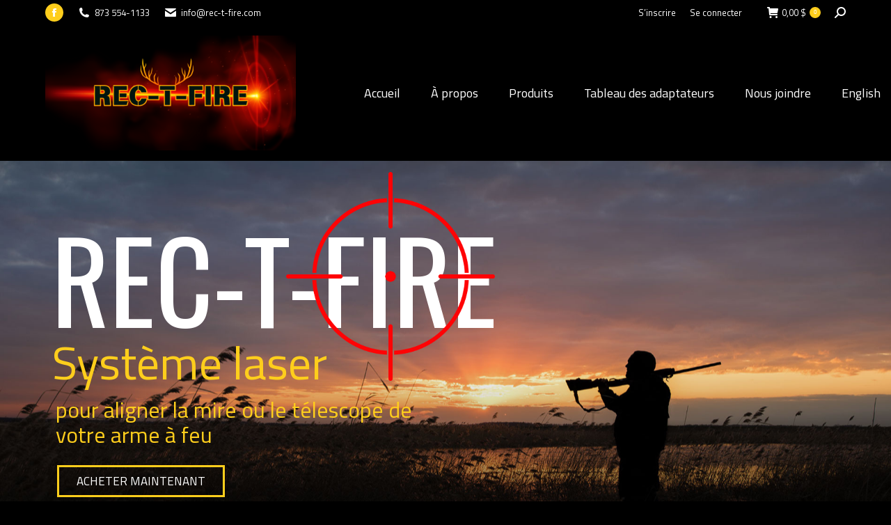

--- FILE ---
content_type: text/html; charset=UTF-8
request_url: https://www.rec-t-fire.com/
body_size: 28533
content:
<!DOCTYPE html>
<!--[if !(IE 6) | !(IE 7) | !(IE 8)  ]><!-->
<html lang="fr-FR" class="no-js">
<!--<![endif]-->

<head profile="https://dublincore.org">
    <!-- Global site tag (gtag.js) - Google Analytics -->
<script async src="https://www.googletagmanager.com/gtag/js?id=G-8KCC4J1VW5"></script>
<script>
  window.dataLayer = window.dataLayer || [];
  function gtag(){dataLayer.push(arguments);}
  gtag('js', new Date());

  gtag('config', 'G-8KCC4J1VW5');
</script>

	<meta charset="UTF-8" />
<script>
var gform;gform||(document.addEventListener("gform_main_scripts_loaded",function(){gform.scriptsLoaded=!0}),document.addEventListener("gform/theme/scripts_loaded",function(){gform.themeScriptsLoaded=!0}),window.addEventListener("DOMContentLoaded",function(){gform.domLoaded=!0}),gform={domLoaded:!1,scriptsLoaded:!1,themeScriptsLoaded:!1,isFormEditor:()=>"function"==typeof InitializeEditor,callIfLoaded:function(o){return!(!gform.domLoaded||!gform.scriptsLoaded||!gform.themeScriptsLoaded&&!gform.isFormEditor()||(gform.isFormEditor()&&console.warn("The use of gform.initializeOnLoaded() is deprecated in the form editor context and will be removed in Gravity Forms 3.1."),o(),0))},initializeOnLoaded:function(o){gform.callIfLoaded(o)||(document.addEventListener("gform_main_scripts_loaded",()=>{gform.scriptsLoaded=!0,gform.callIfLoaded(o)}),document.addEventListener("gform/theme/scripts_loaded",()=>{gform.themeScriptsLoaded=!0,gform.callIfLoaded(o)}),window.addEventListener("DOMContentLoaded",()=>{gform.domLoaded=!0,gform.callIfLoaded(o)}))},hooks:{action:{},filter:{}},addAction:function(o,r,e,t){gform.addHook("action",o,r,e,t)},addFilter:function(o,r,e,t){gform.addHook("filter",o,r,e,t)},doAction:function(o){gform.doHook("action",o,arguments)},applyFilters:function(o){return gform.doHook("filter",o,arguments)},removeAction:function(o,r){gform.removeHook("action",o,r)},removeFilter:function(o,r,e){gform.removeHook("filter",o,r,e)},addHook:function(o,r,e,t,n){null==gform.hooks[o][r]&&(gform.hooks[o][r]=[]);var d=gform.hooks[o][r];null==n&&(n=r+"_"+d.length),gform.hooks[o][r].push({tag:n,callable:e,priority:t=null==t?10:t})},doHook:function(r,o,e){var t;if(e=Array.prototype.slice.call(e,1),null!=gform.hooks[r][o]&&((o=gform.hooks[r][o]).sort(function(o,r){return o.priority-r.priority}),o.forEach(function(o){"function"!=typeof(t=o.callable)&&(t=window[t]),"action"==r?t.apply(null,e):e[0]=t.apply(null,e)})),"filter"==r)return e[0]},removeHook:function(o,r,t,n){var e;null!=gform.hooks[o][r]&&(e=(e=gform.hooks[o][r]).filter(function(o,r,e){return!!(null!=n&&n!=o.tag||null!=t&&t!=o.priority)}),gform.hooks[o][r]=e)}});
</script>

 
	<link rel="schema.DC" href="https://purl.org/dc/elements/1.1/" />
	<link rel="schema.DCTERMS" href="https://purl.org/dc/terms/" />
 
	<meta name="author" content= "REC-T-FIRE">
	<meta name="copyright" content="Tous droits réservés 2026 - REC-T-FIRE." />
	<meta name="identifier-url" content= "https://www.rec-t-fire.com">
	<meta name="reply-to" content= "webmestre@altitudestrategies.ca">
	<meta name="revisit-after" content= "15 days">
 
	<meta name="geo.region" content="CA-QC" />
    
		<meta name="viewport" content="width=device-width, initial-scale=1, maximum-scale=1, user-scalable=0">
	    <meta name="theme-color" content="#ffce1c"/>	<link rel="profile" href="http://gmpg.org/xfn/11" />
    <meta name='robots' content='index, follow, max-image-preview:large, max-snippet:-1, max-video-preview:-1' />
<link rel="alternate" hreflang="fr" href="https://www.rec-t-fire.com/" />
<link rel="alternate" hreflang="en" href="https://www.rec-t-fire.com/en/" />
<link rel="alternate" hreflang="x-default" href="https://www.rec-t-fire.com/" />
<!-- Google tag (gtag.js) consent mode dataLayer added by Site Kit -->
<script id="google_gtagjs-js-consent-mode-data-layer">
window.dataLayer = window.dataLayer || [];function gtag(){dataLayer.push(arguments);}
gtag('consent', 'default', {"ad_personalization":"denied","ad_storage":"denied","ad_user_data":"denied","analytics_storage":"denied","functionality_storage":"denied","security_storage":"denied","personalization_storage":"denied","region":["AT","BE","BG","CH","CY","CZ","DE","DK","EE","ES","FI","FR","GB","GR","HR","HU","IE","IS","IT","LI","LT","LU","LV","MT","NL","NO","PL","PT","RO","SE","SI","SK"],"wait_for_update":500});
window._googlesitekitConsentCategoryMap = {"statistics":["analytics_storage"],"marketing":["ad_storage","ad_user_data","ad_personalization"],"functional":["functionality_storage","security_storage"],"preferences":["personalization_storage"]};
window._googlesitekitConsents = {"ad_personalization":"denied","ad_storage":"denied","ad_user_data":"denied","analytics_storage":"denied","functionality_storage":"denied","security_storage":"denied","personalization_storage":"denied","region":["AT","BE","BG","CH","CY","CZ","DE","DK","EE","ES","FI","FR","GB","GR","HR","HU","IE","IS","IT","LI","LT","LU","LV","MT","NL","NO","PL","PT","RO","SE","SI","SK"],"wait_for_update":500};
</script>
<!-- End Google tag (gtag.js) consent mode dataLayer added by Site Kit -->

	<!-- This site is optimized with the Yoast SEO plugin v26.6 - https://yoast.com/wordpress/plugins/seo/ -->
	<title>REC-T-FIRE | Système laser pour aligner la mire d’un arme à feu</title>
	<meta name="description" content="Le REC-T-FIRE est un système laser conçu pour aligner la mire ou le télescope d’un arme à feu peu importe endroit, sans tirer, même sur votre site de chasse." />
	<link rel="canonical" href="https://www.rec-t-fire.com/" />
	<meta property="og:locale" content="fr_FR" />
	<meta property="og:type" content="website" />
	<meta property="og:title" content="REC-T-FIRE | Système laser pour aligner la mire d’un arme à feu" />
	<meta property="og:description" content="Le REC-T-FIRE est un système laser conçu pour aligner la mire ou le télescope d’un arme à feu peu importe endroit, sans tirer, même sur votre site de chasse." />
	<meta property="og:url" content="https://www.rec-t-fire.com/" />
	<meta property="og:site_name" content="REC-T-FIRE" />
	<meta property="article:modified_time" content="2025-08-13T23:37:10+00:00" />
	<meta property="og:image" content="https://www.rec-t-fire.com/wp-content/uploads/rectfire-media.jpg" />
	<meta property="og:image:width" content="1200" />
	<meta property="og:image:height" content="630" />
	<meta property="og:image:type" content="image/jpeg" />
	<meta name="twitter:card" content="summary_large_image" />
	<script type="application/ld+json" class="yoast-schema-graph">{"@context":"https://schema.org","@graph":[{"@type":"WebPage","@id":"https://www.rec-t-fire.com/","url":"https://www.rec-t-fire.com/","name":"REC-T-FIRE | Système laser pour aligner la mire d’un arme à feu","isPartOf":{"@id":"https://www.rec-t-fire.com/#website"},"primaryImageOfPage":{"@id":"https://www.rec-t-fire.com/#primaryimage"},"image":{"@id":"https://www.rec-t-fire.com/#primaryimage"},"thumbnailUrl":"https://www.rec-t-fire.com/wp-content/uploads/rectfire-media.jpg","datePublished":"2019-02-22T02:47:34+00:00","dateModified":"2025-08-13T23:37:10+00:00","description":"Le REC-T-FIRE est un système laser conçu pour aligner la mire ou le télescope d’un arme à feu peu importe endroit, sans tirer, même sur votre site de chasse.","breadcrumb":{"@id":"https://www.rec-t-fire.com/#breadcrumb"},"inLanguage":"fr-FR","potentialAction":[{"@type":"ReadAction","target":["https://www.rec-t-fire.com/"]}]},{"@type":"ImageObject","inLanguage":"fr-FR","@id":"https://www.rec-t-fire.com/#primaryimage","url":"https://www.rec-t-fire.com/wp-content/uploads/rectfire-media.jpg","contentUrl":"https://www.rec-t-fire.com/wp-content/uploads/rectfire-media.jpg","width":1200,"height":630},{"@type":"BreadcrumbList","@id":"https://www.rec-t-fire.com/#breadcrumb","itemListElement":[{"@type":"ListItem","position":1,"name":"Accueil"}]},{"@type":"WebSite","@id":"https://www.rec-t-fire.com/#website","url":"https://www.rec-t-fire.com/","name":"REC-T-FIRE","description":"","potentialAction":[{"@type":"SearchAction","target":{"@type":"EntryPoint","urlTemplate":"https://www.rec-t-fire.com/?s={search_term_string}"},"query-input":{"@type":"PropertyValueSpecification","valueRequired":true,"valueName":"search_term_string"}}],"inLanguage":"fr-FR"}]}</script>
	<!-- / Yoast SEO plugin. -->


<link rel='dns-prefetch' href='//www.google.com' />
<link rel='dns-prefetch' href='//www.googletagmanager.com' />
<link rel='dns-prefetch' href='//fonts.googleapis.com' />
<link rel="alternate" type="application/rss+xml" title="REC-T-FIRE &raquo; Flux" href="https://www.rec-t-fire.com/feed/" />
<link rel="alternate" type="application/rss+xml" title="REC-T-FIRE &raquo; Flux des commentaires" href="https://www.rec-t-fire.com/comments/feed/" />
<link rel="alternate" title="oEmbed (JSON)" type="application/json+oembed" href="https://www.rec-t-fire.com/wp-json/oembed/1.0/embed?url=https%3A%2F%2Fwww.rec-t-fire.com%2F" />
<link rel="alternate" title="oEmbed (XML)" type="text/xml+oembed" href="https://www.rec-t-fire.com/wp-json/oembed/1.0/embed?url=https%3A%2F%2Fwww.rec-t-fire.com%2F&#038;format=xml" />
<style id='wp-img-auto-sizes-contain-inline-css'>
img:is([sizes=auto i],[sizes^="auto," i]){contain-intrinsic-size:3000px 1500px}
/*# sourceURL=wp-img-auto-sizes-contain-inline-css */
</style>
<link rel='stylesheet' id='dashicons-css' href='https://www.rec-t-fire.com/wp-includes/css/dashicons.min.css?ver=6.9' media='all' />
<link rel='stylesheet' id='wp-jquery-ui-dialog-css' href='https://www.rec-t-fire.com/wp-includes/css/jquery-ui-dialog.min.css?ver=6.9' media='all' />
<style id='wp-emoji-styles-inline-css'>

	img.wp-smiley, img.emoji {
		display: inline !important;
		border: none !important;
		box-shadow: none !important;
		height: 1em !important;
		width: 1em !important;
		margin: 0 0.07em !important;
		vertical-align: -0.1em !important;
		background: none !important;
		padding: 0 !important;
	}
/*# sourceURL=wp-emoji-styles-inline-css */
</style>
<link rel='stylesheet' id='wp-block-library-css' href='https://www.rec-t-fire.com/wp-includes/css/dist/block-library/style.min.css?ver=6.9' media='all' />
<link rel='stylesheet' id='wc-blocks-style-css' href='https://www.rec-t-fire.com/wp-content/plugins/woocommerce/assets/client/blocks/wc-blocks.css?ver=wc-10.4.3' media='all' />
<style id='global-styles-inline-css'>
:root{--wp--preset--aspect-ratio--square: 1;--wp--preset--aspect-ratio--4-3: 4/3;--wp--preset--aspect-ratio--3-4: 3/4;--wp--preset--aspect-ratio--3-2: 3/2;--wp--preset--aspect-ratio--2-3: 2/3;--wp--preset--aspect-ratio--16-9: 16/9;--wp--preset--aspect-ratio--9-16: 9/16;--wp--preset--color--black: #000000;--wp--preset--color--cyan-bluish-gray: #abb8c3;--wp--preset--color--white: #FFF;--wp--preset--color--pale-pink: #f78da7;--wp--preset--color--vivid-red: #cf2e2e;--wp--preset--color--luminous-vivid-orange: #ff6900;--wp--preset--color--luminous-vivid-amber: #fcb900;--wp--preset--color--light-green-cyan: #7bdcb5;--wp--preset--color--vivid-green-cyan: #00d084;--wp--preset--color--pale-cyan-blue: #8ed1fc;--wp--preset--color--vivid-cyan-blue: #0693e3;--wp--preset--color--vivid-purple: #9b51e0;--wp--preset--color--accent: #ffce1c;--wp--preset--color--dark-gray: #111;--wp--preset--color--light-gray: #767676;--wp--preset--gradient--vivid-cyan-blue-to-vivid-purple: linear-gradient(135deg,rgb(6,147,227) 0%,rgb(155,81,224) 100%);--wp--preset--gradient--light-green-cyan-to-vivid-green-cyan: linear-gradient(135deg,rgb(122,220,180) 0%,rgb(0,208,130) 100%);--wp--preset--gradient--luminous-vivid-amber-to-luminous-vivid-orange: linear-gradient(135deg,rgb(252,185,0) 0%,rgb(255,105,0) 100%);--wp--preset--gradient--luminous-vivid-orange-to-vivid-red: linear-gradient(135deg,rgb(255,105,0) 0%,rgb(207,46,46) 100%);--wp--preset--gradient--very-light-gray-to-cyan-bluish-gray: linear-gradient(135deg,rgb(238,238,238) 0%,rgb(169,184,195) 100%);--wp--preset--gradient--cool-to-warm-spectrum: linear-gradient(135deg,rgb(74,234,220) 0%,rgb(151,120,209) 20%,rgb(207,42,186) 40%,rgb(238,44,130) 60%,rgb(251,105,98) 80%,rgb(254,248,76) 100%);--wp--preset--gradient--blush-light-purple: linear-gradient(135deg,rgb(255,206,236) 0%,rgb(152,150,240) 100%);--wp--preset--gradient--blush-bordeaux: linear-gradient(135deg,rgb(254,205,165) 0%,rgb(254,45,45) 50%,rgb(107,0,62) 100%);--wp--preset--gradient--luminous-dusk: linear-gradient(135deg,rgb(255,203,112) 0%,rgb(199,81,192) 50%,rgb(65,88,208) 100%);--wp--preset--gradient--pale-ocean: linear-gradient(135deg,rgb(255,245,203) 0%,rgb(182,227,212) 50%,rgb(51,167,181) 100%);--wp--preset--gradient--electric-grass: linear-gradient(135deg,rgb(202,248,128) 0%,rgb(113,206,126) 100%);--wp--preset--gradient--midnight: linear-gradient(135deg,rgb(2,3,129) 0%,rgb(40,116,252) 100%);--wp--preset--font-size--small: 13px;--wp--preset--font-size--medium: 20px;--wp--preset--font-size--large: 36px;--wp--preset--font-size--x-large: 42px;--wp--preset--spacing--20: 0.44rem;--wp--preset--spacing--30: 0.67rem;--wp--preset--spacing--40: 1rem;--wp--preset--spacing--50: 1.5rem;--wp--preset--spacing--60: 2.25rem;--wp--preset--spacing--70: 3.38rem;--wp--preset--spacing--80: 5.06rem;--wp--preset--shadow--natural: 6px 6px 9px rgba(0, 0, 0, 0.2);--wp--preset--shadow--deep: 12px 12px 50px rgba(0, 0, 0, 0.4);--wp--preset--shadow--sharp: 6px 6px 0px rgba(0, 0, 0, 0.2);--wp--preset--shadow--outlined: 6px 6px 0px -3px rgb(255, 255, 255), 6px 6px rgb(0, 0, 0);--wp--preset--shadow--crisp: 6px 6px 0px rgb(0, 0, 0);}:where(.is-layout-flex){gap: 0.5em;}:where(.is-layout-grid){gap: 0.5em;}body .is-layout-flex{display: flex;}.is-layout-flex{flex-wrap: wrap;align-items: center;}.is-layout-flex > :is(*, div){margin: 0;}body .is-layout-grid{display: grid;}.is-layout-grid > :is(*, div){margin: 0;}:where(.wp-block-columns.is-layout-flex){gap: 2em;}:where(.wp-block-columns.is-layout-grid){gap: 2em;}:where(.wp-block-post-template.is-layout-flex){gap: 1.25em;}:where(.wp-block-post-template.is-layout-grid){gap: 1.25em;}.has-black-color{color: var(--wp--preset--color--black) !important;}.has-cyan-bluish-gray-color{color: var(--wp--preset--color--cyan-bluish-gray) !important;}.has-white-color{color: var(--wp--preset--color--white) !important;}.has-pale-pink-color{color: var(--wp--preset--color--pale-pink) !important;}.has-vivid-red-color{color: var(--wp--preset--color--vivid-red) !important;}.has-luminous-vivid-orange-color{color: var(--wp--preset--color--luminous-vivid-orange) !important;}.has-luminous-vivid-amber-color{color: var(--wp--preset--color--luminous-vivid-amber) !important;}.has-light-green-cyan-color{color: var(--wp--preset--color--light-green-cyan) !important;}.has-vivid-green-cyan-color{color: var(--wp--preset--color--vivid-green-cyan) !important;}.has-pale-cyan-blue-color{color: var(--wp--preset--color--pale-cyan-blue) !important;}.has-vivid-cyan-blue-color{color: var(--wp--preset--color--vivid-cyan-blue) !important;}.has-vivid-purple-color{color: var(--wp--preset--color--vivid-purple) !important;}.has-black-background-color{background-color: var(--wp--preset--color--black) !important;}.has-cyan-bluish-gray-background-color{background-color: var(--wp--preset--color--cyan-bluish-gray) !important;}.has-white-background-color{background-color: var(--wp--preset--color--white) !important;}.has-pale-pink-background-color{background-color: var(--wp--preset--color--pale-pink) !important;}.has-vivid-red-background-color{background-color: var(--wp--preset--color--vivid-red) !important;}.has-luminous-vivid-orange-background-color{background-color: var(--wp--preset--color--luminous-vivid-orange) !important;}.has-luminous-vivid-amber-background-color{background-color: var(--wp--preset--color--luminous-vivid-amber) !important;}.has-light-green-cyan-background-color{background-color: var(--wp--preset--color--light-green-cyan) !important;}.has-vivid-green-cyan-background-color{background-color: var(--wp--preset--color--vivid-green-cyan) !important;}.has-pale-cyan-blue-background-color{background-color: var(--wp--preset--color--pale-cyan-blue) !important;}.has-vivid-cyan-blue-background-color{background-color: var(--wp--preset--color--vivid-cyan-blue) !important;}.has-vivid-purple-background-color{background-color: var(--wp--preset--color--vivid-purple) !important;}.has-black-border-color{border-color: var(--wp--preset--color--black) !important;}.has-cyan-bluish-gray-border-color{border-color: var(--wp--preset--color--cyan-bluish-gray) !important;}.has-white-border-color{border-color: var(--wp--preset--color--white) !important;}.has-pale-pink-border-color{border-color: var(--wp--preset--color--pale-pink) !important;}.has-vivid-red-border-color{border-color: var(--wp--preset--color--vivid-red) !important;}.has-luminous-vivid-orange-border-color{border-color: var(--wp--preset--color--luminous-vivid-orange) !important;}.has-luminous-vivid-amber-border-color{border-color: var(--wp--preset--color--luminous-vivid-amber) !important;}.has-light-green-cyan-border-color{border-color: var(--wp--preset--color--light-green-cyan) !important;}.has-vivid-green-cyan-border-color{border-color: var(--wp--preset--color--vivid-green-cyan) !important;}.has-pale-cyan-blue-border-color{border-color: var(--wp--preset--color--pale-cyan-blue) !important;}.has-vivid-cyan-blue-border-color{border-color: var(--wp--preset--color--vivid-cyan-blue) !important;}.has-vivid-purple-border-color{border-color: var(--wp--preset--color--vivid-purple) !important;}.has-vivid-cyan-blue-to-vivid-purple-gradient-background{background: var(--wp--preset--gradient--vivid-cyan-blue-to-vivid-purple) !important;}.has-light-green-cyan-to-vivid-green-cyan-gradient-background{background: var(--wp--preset--gradient--light-green-cyan-to-vivid-green-cyan) !important;}.has-luminous-vivid-amber-to-luminous-vivid-orange-gradient-background{background: var(--wp--preset--gradient--luminous-vivid-amber-to-luminous-vivid-orange) !important;}.has-luminous-vivid-orange-to-vivid-red-gradient-background{background: var(--wp--preset--gradient--luminous-vivid-orange-to-vivid-red) !important;}.has-very-light-gray-to-cyan-bluish-gray-gradient-background{background: var(--wp--preset--gradient--very-light-gray-to-cyan-bluish-gray) !important;}.has-cool-to-warm-spectrum-gradient-background{background: var(--wp--preset--gradient--cool-to-warm-spectrum) !important;}.has-blush-light-purple-gradient-background{background: var(--wp--preset--gradient--blush-light-purple) !important;}.has-blush-bordeaux-gradient-background{background: var(--wp--preset--gradient--blush-bordeaux) !important;}.has-luminous-dusk-gradient-background{background: var(--wp--preset--gradient--luminous-dusk) !important;}.has-pale-ocean-gradient-background{background: var(--wp--preset--gradient--pale-ocean) !important;}.has-electric-grass-gradient-background{background: var(--wp--preset--gradient--electric-grass) !important;}.has-midnight-gradient-background{background: var(--wp--preset--gradient--midnight) !important;}.has-small-font-size{font-size: var(--wp--preset--font-size--small) !important;}.has-medium-font-size{font-size: var(--wp--preset--font-size--medium) !important;}.has-large-font-size{font-size: var(--wp--preset--font-size--large) !important;}.has-x-large-font-size{font-size: var(--wp--preset--font-size--x-large) !important;}
/*# sourceURL=global-styles-inline-css */
</style>

<style id='classic-theme-styles-inline-css'>
/*! This file is auto-generated */
.wp-block-button__link{color:#fff;background-color:#32373c;border-radius:9999px;box-shadow:none;text-decoration:none;padding:calc(.667em + 2px) calc(1.333em + 2px);font-size:1.125em}.wp-block-file__button{background:#32373c;color:#fff;text-decoration:none}
/*# sourceURL=/wp-includes/css/classic-themes.min.css */
</style>
<style id='woocommerce-inline-inline-css'>
.woocommerce form .form-row .required { visibility: visible; }
/*# sourceURL=woocommerce-inline-inline-css */
</style>
<link rel='stylesheet' id='the7-font-css' href='https://www.rec-t-fire.com/wp-content/themes/dt-the7/fonts/icomoon-the7-font/icomoon-the7-font.min.css?ver=12.8.1.1' media='all' />
<link rel='stylesheet' id='the7-awesome-fonts-css' href='https://www.rec-t-fire.com/wp-content/themes/dt-the7/fonts/FontAwesome/css/all.min.css?ver=12.8.1.1' media='all' />
<link rel='stylesheet' id='the7-Defaults-css' href='https://www.rec-t-fire.com/wp-content/uploads/smile_fonts/Defaults/Defaults.css?ver=6.9' media='all' />
<link rel='stylesheet' id='js_composer_front-css' href='https://www.rec-t-fire.com/wp-content/plugins/js_composer/assets/css/js_composer.min.css?ver=8.7.2' media='all' />
<link rel='stylesheet' id='gforms_reset_css-css' href='https://www.rec-t-fire.com/wp-content/plugins/gravityforms/legacy/css/formreset.min.css?ver=2.9.25' media='all' />
<link rel='stylesheet' id='gforms_formsmain_css-css' href='https://www.rec-t-fire.com/wp-content/plugins/gravityforms/legacy/css/formsmain.min.css?ver=2.9.25' media='all' />
<link rel='stylesheet' id='gforms_ready_class_css-css' href='https://www.rec-t-fire.com/wp-content/plugins/gravityforms/legacy/css/readyclass.min.css?ver=2.9.25' media='all' />
<link rel='stylesheet' id='gforms_browsers_css-css' href='https://www.rec-t-fire.com/wp-content/plugins/gravityforms/legacy/css/browsers.min.css?ver=2.9.25' media='all' />
<link rel='stylesheet' id='dt-web-fonts-css' href='https://fonts.googleapis.com/css?family=Titillium+Web:400,600,700%7CRoboto:400,600,700%7CQuicksand:400,600,700%7COpen+Sans:400,600,700%7COswald:400,600,700' media='all' />
<link rel='stylesheet' id='dt-main-css' href='https://www.rec-t-fire.com/wp-content/themes/dt-the7/css/main.min.css?ver=12.8.1.1' media='all' />
<link rel='stylesheet' id='the7-custom-scrollbar-css' href='https://www.rec-t-fire.com/wp-content/themes/dt-the7/lib/custom-scrollbar/custom-scrollbar.min.css?ver=12.8.1.1' media='all' />
<link rel='stylesheet' id='the7-wpbakery-css' href='https://www.rec-t-fire.com/wp-content/themes/dt-the7/css/wpbakery.min.css?ver=12.8.1.1' media='all' />
<link rel='stylesheet' id='the7-core-css' href='https://www.rec-t-fire.com/wp-content/plugins/dt-the7-core/assets/css/post-type.min.css?ver=2.7.12' media='all' />
<link rel='stylesheet' id='the7-css-vars-css' href='https://www.rec-t-fire.com/wp-content/uploads/the7-css/css-vars.css?ver=d7f3338e3beb' media='all' />
<link rel='stylesheet' id='dt-custom-css' href='https://www.rec-t-fire.com/wp-content/uploads/the7-css/custom.css?ver=d7f3338e3beb' media='all' />
<link rel='stylesheet' id='wc-dt-custom-css' href='https://www.rec-t-fire.com/wp-content/uploads/the7-css/compatibility/wc-dt-custom.css?ver=d7f3338e3beb' media='all' />
<link rel='stylesheet' id='dt-media-css' href='https://www.rec-t-fire.com/wp-content/uploads/the7-css/media.css?ver=d7f3338e3beb' media='all' />
<link rel='stylesheet' id='the7-mega-menu-css' href='https://www.rec-t-fire.com/wp-content/uploads/the7-css/mega-menu.css?ver=d7f3338e3beb' media='all' />
<link rel='stylesheet' id='the7-elements-albums-portfolio-css' href='https://www.rec-t-fire.com/wp-content/uploads/the7-css/the7-elements-albums-portfolio.css?ver=d7f3338e3beb' media='all' />
<link rel='stylesheet' id='the7-elements-css' href='https://www.rec-t-fire.com/wp-content/uploads/the7-css/post-type-dynamic.css?ver=d7f3338e3beb' media='all' />
<link rel='stylesheet' id='style-css' href='https://www.rec-t-fire.com/wp-content/themes/slm-theme/style.css?ver=12.8.1.1' media='all' />
<link rel='stylesheet' id='ultimate-vc-addons-style-css' href='https://www.rec-t-fire.com/wp-content/plugins/Ultimate_VC_Addons/assets/min-css/style.min.css?ver=3.21.2' media='all' />
<link rel='stylesheet' id='ultimate-vc-addons-animate-css' href='https://www.rec-t-fire.com/wp-content/plugins/Ultimate_VC_Addons/assets/min-css/animate.min.css?ver=3.21.2' media='all' />
<link rel='stylesheet' id='ultimate-vc-addons-info-box-style-css' href='https://www.rec-t-fire.com/wp-content/plugins/Ultimate_VC_Addons/assets/min-css/info-box.min.css?ver=3.21.2' media='all' />
<link rel='stylesheet' id='woo_discount_pro_style-css' href='https://www.rec-t-fire.com/wp-content/plugins/woo-discount-rules-pro/Assets/Css/awdr_style.css?ver=2.6.1' media='all' />
<link rel='stylesheet' id='cp-animate-slide-css' href='https://www.rec-t-fire.com/wp-content/plugins/convertplug/modules/assets/css/minified-animation/slide.min.css?ver=3.6.2' media='all' />
<link rel='stylesheet' id='convert-plus-info-bar-style-css' href='https://www.rec-t-fire.com/wp-content/plugins/convertplug/modules/info_bar/assets/css/info_bar.min.css?ver=3.6.2' media='all' />
<script src="https://www.rec-t-fire.com/wp-includes/js/jquery/jquery.min.js?ver=3.7.1" id="jquery-core-js"></script>
<script src="https://www.rec-t-fire.com/wp-includes/js/jquery/jquery-migrate.min.js?ver=3.4.1" id="jquery-migrate-js"></script>
<script id="wpml-cookie-js-extra">
var wpml_cookies = {"wp-wpml_current_language":{"value":"fr","expires":1,"path":"/"}};
var wpml_cookies = {"wp-wpml_current_language":{"value":"fr","expires":1,"path":"/"}};
//# sourceURL=wpml-cookie-js-extra
</script>
<script src="https://www.rec-t-fire.com/wp-content/plugins/sitepress-multilingual-cms/res/js/cookies/language-cookie.js?ver=486900" id="wpml-cookie-js" defer data-wp-strategy="defer"></script>
<script src="//www.rec-t-fire.com/wp-content/plugins/revslider/sr6/assets/js/rbtools.min.js?ver=6.7.38" async id="tp-tools-js"></script>
<script src="//www.rec-t-fire.com/wp-content/plugins/revslider/sr6/assets/js/rs6.min.js?ver=6.7.38" async id="revmin-js"></script>
<script src="https://www.rec-t-fire.com/wp-content/plugins/woocommerce/assets/js/jquery-blockui/jquery.blockUI.min.js?ver=2.7.0-wc.10.4.3" id="wc-jquery-blockui-js" data-wp-strategy="defer"></script>
<script src="https://www.rec-t-fire.com/wp-content/plugins/woocommerce/assets/js/js-cookie/js.cookie.min.js?ver=2.1.4-wc.10.4.3" id="wc-js-cookie-js" data-wp-strategy="defer"></script>
<script id="WCPAY_ASSETS-js-extra">
var wcpayAssets = {"url":"https://www.rec-t-fire.com/wp-content/plugins/woocommerce-payments/dist/"};
//# sourceURL=WCPAY_ASSETS-js-extra
</script>
<script defer='defer' src="https://www.rec-t-fire.com/wp-content/plugins/gravityforms/js/jquery.json.min.js?ver=2.9.25" id="gform_json-js"></script>
<script id="gform_gravityforms-js-extra">
var gf_global = {"gf_currency_config":{"name":"Dollar canadien","symbol_left":"$","symbol_right":"CAD","symbol_padding":" ","thousand_separator":",","decimal_separator":".","decimals":2,"code":"CAD"},"base_url":"https://www.rec-t-fire.com/wp-content/plugins/gravityforms","number_formats":[],"spinnerUrl":"https://www.rec-t-fire.com/wp-content/plugins/gravityforms/images/spinner.svg","version_hash":"9fef1551c368bf09aee51faa36014caa","strings":{"newRowAdded":"Nouvelle ligne ajout\u00e9e.","rowRemoved":"Rang\u00e9e supprim\u00e9e","formSaved":"Le formulaire a \u00e9t\u00e9 enregistr\u00e9. Le contenu contient le lien pour retourner et terminer le formulaire."}};
var gform_i18n = {"datepicker":{"days":{"monday":"Lun","tuesday":"Mar","wednesday":"Mer","thursday":"Jeu","friday":"Ven","saturday":"Sam","sunday":"Dim"},"months":{"january":"Janvier","february":"F\u00e9vrier","march":"Mars","april":"Avril","may":"Mai","june":"Juin","july":"Juillet","august":"Ao\u00fbt","september":"Septembre","october":"Octobre","november":"Novembre","december":"D\u00e9cembre"},"firstDay":1,"iconText":"S\u00e9lectionner une date"}};
var gf_legacy_multi = {"1":"1"};
var gform_gravityforms = {"strings":{"invalid_file_extension":"Ce type de fichier n\u2019est pas autoris\u00e9. Seuls les formats suivants sont autoris\u00e9s\u00a0:","delete_file":"Supprimer ce fichier","in_progress":"en cours","file_exceeds_limit":"Le fichier d\u00e9passe la taille autoris\u00e9e.","illegal_extension":"Ce type de fichier n\u2019est pas autoris\u00e9.","max_reached":"Nombre de fichiers maximal atteint","unknown_error":"Une erreur s\u2019est produite lors de la sauvegarde du fichier sur le serveur","currently_uploading":"Veuillez attendre la fin du t\u00e9l\u00e9versement","cancel":"Annuler","cancel_upload":"Annuler ce t\u00e9l\u00e9versement","cancelled":"Annul\u00e9","error":"Erreur","message":"Message"},"vars":{"images_url":"https://www.rec-t-fire.com/wp-content/plugins/gravityforms/images"}};
//# sourceURL=gform_gravityforms-js-extra
</script>
<script id="gform_gravityforms-js-before">

//# sourceURL=gform_gravityforms-js-before
</script>
<script defer='defer' src="https://www.rec-t-fire.com/wp-content/plugins/gravityforms/js/gravityforms.min.js?ver=2.9.25" id="gform_gravityforms-js"></script>
<script defer='defer' src="https://www.google.com/recaptcha/api.js?hl=fr&amp;ver=6.9#038;render=explicit" id="gform_recaptcha-js"></script>
<script defer='defer' src="https://www.rec-t-fire.com/wp-content/plugins/gravityforms/assets/js/dist/utils.min.js?ver=48a3755090e76a154853db28fc254681" id="gform_gravityforms_utils-js"></script>
<script id="dt-above-fold-js-extra">
var dtLocal = {"themeUrl":"https://www.rec-t-fire.com/wp-content/themes/dt-the7","passText":"Pour voir ce contenu, entrer le mots de passe:","moreButtonText":{"loading":"Chargement...","loadMore":"Charger la suite"},"postID":"13","ajaxurl":"https://www.rec-t-fire.com/wp-admin/admin-ajax.php","REST":{"baseUrl":"https://www.rec-t-fire.com/wp-json/the7/v1","endpoints":{"sendMail":"/send-mail"}},"contactMessages":{"required":"One or more fields have an error. Please check and try again.","terms":"Please accept the privacy policy.","fillTheCaptchaError":"Please, fill the captcha."},"captchaSiteKey":"","ajaxNonce":"56fbeb872d","pageData":{"type":"page","template":"page","layout":null},"themeSettings":{"smoothScroll":"on_parallax","lazyLoading":false,"desktopHeader":{"height":100},"ToggleCaptionEnabled":"disabled","ToggleCaption":"Navigation","floatingHeader":{"showAfter":100,"showMenu":true,"height":66,"logo":{"showLogo":true,"html":"\u003Cimg class=\" preload-me\" src=\"https://www.rec-t-fire.com/wp-content/uploads/Image6.png\" srcset=\"https://www.rec-t-fire.com/wp-content/uploads/Image6.png 360w, https://www.rec-t-fire.com/wp-content/uploads/Image-720p-rogne-2.png 720w\" width=\"360\" height=\"165\"   sizes=\"360px\" alt=\"REC-T-FIRE\" /\u003E","url":"https://www.rec-t-fire.com/"}},"topLine":{"floatingTopLine":{"logo":{"showLogo":false,"html":""}}},"mobileHeader":{"firstSwitchPoint":990,"secondSwitchPoint":500,"firstSwitchPointHeight":66,"secondSwitchPointHeight":66,"mobileToggleCaptionEnabled":"disabled","mobileToggleCaption":"Menu"},"stickyMobileHeaderFirstSwitch":{"logo":{"html":"\u003Cimg class=\" preload-me\" src=\"https://www.rec-t-fire.com/wp-content/uploads/Image6.png\" srcset=\"https://www.rec-t-fire.com/wp-content/uploads/Image6.png 360w, https://www.rec-t-fire.com/wp-content/uploads/Image-720p-rogne-2.png 720w\" width=\"360\" height=\"165\"   sizes=\"360px\" alt=\"REC-T-FIRE\" /\u003E"}},"stickyMobileHeaderSecondSwitch":{"logo":{"html":"\u003Cimg class=\" preload-me\" src=\"https://www.rec-t-fire.com/wp-content/uploads/Image6.png\" srcset=\"https://www.rec-t-fire.com/wp-content/uploads/Image6.png 360w, https://www.rec-t-fire.com/wp-content/uploads/Image-720p-rogne-2.png 720w\" width=\"360\" height=\"165\"   sizes=\"360px\" alt=\"REC-T-FIRE\" /\u003E"}},"sidebar":{"switchPoint":990},"boxedWidth":"1280px"},"VCMobileScreenWidth":"768","wcCartFragmentHash":"1725093deb3f5ec4b0d976359e9e3edd"};
var dtShare = {"shareButtonText":{"facebook":"Share on Facebook","twitter":"Share on X","pinterest":"Pin it","linkedin":"Share on Linkedin","whatsapp":"Share on Whatsapp"},"overlayOpacity":"100"};
//# sourceURL=dt-above-fold-js-extra
</script>
<script src="https://www.rec-t-fire.com/wp-content/themes/dt-the7/js/above-the-fold.min.js?ver=12.8.1.1" id="dt-above-fold-js"></script>
<script src="https://www.rec-t-fire.com/wp-content/themes/dt-the7/js/compatibility/woocommerce/woocommerce.min.js?ver=12.8.1.1" id="dt-woocommerce-js"></script>

<!-- Extrait de code de la balise Google (gtag.js) ajouté par Site Kit -->
<!-- Extrait Google Analytics ajouté par Site Kit -->
<!-- Extrait Google Ads ajouté par Site Kit -->
<script src="https://www.googletagmanager.com/gtag/js?id=GT-PLHLWRLQ" id="google_gtagjs-js" async></script>
<script id="google_gtagjs-js-after">
window.dataLayer = window.dataLayer || [];function gtag(){dataLayer.push(arguments);}
gtag("set","linker",{"domains":["www.rec-t-fire.com"]});
gtag("js", new Date());
gtag("set", "developer_id.dZTNiMT", true);
gtag("config", "GT-PLHLWRLQ");
gtag("config", "AW-16842447677");
 window._googlesitekit = window._googlesitekit || {}; window._googlesitekit.throttledEvents = []; window._googlesitekit.gtagEvent = (name, data) => { var key = JSON.stringify( { name, data } ); if ( !! window._googlesitekit.throttledEvents[ key ] ) { return; } window._googlesitekit.throttledEvents[ key ] = true; setTimeout( () => { delete window._googlesitekit.throttledEvents[ key ]; }, 5 ); gtag( "event", name, { ...data, event_source: "site-kit" } ); }; 
//# sourceURL=google_gtagjs-js-after
</script>
<script src="https://www.rec-t-fire.com/wp-content/plugins/Ultimate_VC_Addons/assets/min-js/ultimate-params.min.js?ver=3.21.2" id="ultimate-vc-addons-params-js"></script>
<script src="https://www.rec-t-fire.com/wp-content/plugins/Ultimate_VC_Addons/assets/min-js/jquery-appear.min.js?ver=3.21.2" id="ultimate-vc-addons-appear-js"></script>
<script src="https://www.rec-t-fire.com/wp-content/plugins/Ultimate_VC_Addons/assets/min-js/custom.min.js?ver=3.21.2" id="ultimate-vc-addons-custom-js"></script>
<script></script><link rel="https://api.w.org/" href="https://www.rec-t-fire.com/wp-json/" /><link rel="alternate" title="JSON" type="application/json" href="https://www.rec-t-fire.com/wp-json/wp/v2/pages/13" /><link rel="EditURI" type="application/rsd+xml" title="RSD" href="https://www.rec-t-fire.com/xmlrpc.php?rsd" />
<meta name="generator" content="WordPress 6.9" />
<meta name="generator" content="WooCommerce 10.4.3" />
<link rel='shortlink' href='https://www.rec-t-fire.com/' />
<meta name="generator" content="Site Kit by Google 1.168.0" /><meta name="generator" content="WPML ver:4.8.6 stt:1,4;" />
	<noscript><style>.woocommerce-product-gallery{ opacity: 1 !important; }</style></noscript>
	<meta name="generator" content="Powered by WPBakery Page Builder - drag and drop page builder for WordPress."/>
<meta name="generator" content="Powered by Slider Revolution 6.7.38 - responsive, Mobile-Friendly Slider Plugin for WordPress with comfortable drag and drop interface." />
<link rel="icon" href="https://www.rec-t-fire.com/wp-content/uploads/rectfire-favicon16.jpg" type="image/jpeg" sizes="16x16"/><link rel="icon" href="https://www.rec-t-fire.com/wp-content/uploads/rectfire-favicon32.jpg" type="image/jpeg" sizes="32x32"/><script>function setREVStartSize(e){
			//window.requestAnimationFrame(function() {
				window.RSIW = window.RSIW===undefined ? window.innerWidth : window.RSIW;
				window.RSIH = window.RSIH===undefined ? window.innerHeight : window.RSIH;
				try {
					var pw = document.getElementById(e.c).parentNode.offsetWidth,
						newh;
					pw = pw===0 || isNaN(pw) || (e.l=="fullwidth" || e.layout=="fullwidth") ? window.RSIW : pw;
					e.tabw = e.tabw===undefined ? 0 : parseInt(e.tabw);
					e.thumbw = e.thumbw===undefined ? 0 : parseInt(e.thumbw);
					e.tabh = e.tabh===undefined ? 0 : parseInt(e.tabh);
					e.thumbh = e.thumbh===undefined ? 0 : parseInt(e.thumbh);
					e.tabhide = e.tabhide===undefined ? 0 : parseInt(e.tabhide);
					e.thumbhide = e.thumbhide===undefined ? 0 : parseInt(e.thumbhide);
					e.mh = e.mh===undefined || e.mh=="" || e.mh==="auto" ? 0 : parseInt(e.mh,0);
					if(e.layout==="fullscreen" || e.l==="fullscreen")
						newh = Math.max(e.mh,window.RSIH);
					else{
						e.gw = Array.isArray(e.gw) ? e.gw : [e.gw];
						for (var i in e.rl) if (e.gw[i]===undefined || e.gw[i]===0) e.gw[i] = e.gw[i-1];
						e.gh = e.el===undefined || e.el==="" || (Array.isArray(e.el) && e.el.length==0)? e.gh : e.el;
						e.gh = Array.isArray(e.gh) ? e.gh : [e.gh];
						for (var i in e.rl) if (e.gh[i]===undefined || e.gh[i]===0) e.gh[i] = e.gh[i-1];
											
						var nl = new Array(e.rl.length),
							ix = 0,
							sl;
						e.tabw = e.tabhide>=pw ? 0 : e.tabw;
						e.thumbw = e.thumbhide>=pw ? 0 : e.thumbw;
						e.tabh = e.tabhide>=pw ? 0 : e.tabh;
						e.thumbh = e.thumbhide>=pw ? 0 : e.thumbh;
						for (var i in e.rl) nl[i] = e.rl[i]<window.RSIW ? 0 : e.rl[i];
						sl = nl[0];
						for (var i in nl) if (sl>nl[i] && nl[i]>0) { sl = nl[i]; ix=i;}
						var m = pw>(e.gw[ix]+e.tabw+e.thumbw) ? 1 : (pw-(e.tabw+e.thumbw)) / (e.gw[ix]);
						newh =  (e.gh[ix] * m) + (e.tabh + e.thumbh);
					}
					var el = document.getElementById(e.c);
					if (el!==null && el) el.style.height = newh+"px";
					el = document.getElementById(e.c+"_wrapper");
					if (el!==null && el) {
						el.style.height = newh+"px";
						el.style.display = "block";
					}
				} catch(e){
					console.log("Failure at Presize of Slider:" + e)
				}
			//});
		  };</script>
<style type="text/css" data-type="vc_shortcodes-custom-css">.vc_custom_1755127989517{padding-top: 50px !important;padding-bottom: 50px !important;}.vc_custom_1754404106724{padding-top: 10px !important;padding-bottom: 50px !important;background-position: center !important;background-repeat: no-repeat !important;background-size: cover !important;}.vc_custom_1754403476758{padding-top: 60px !important;padding-bottom: 50px !important;}.vc_custom_1599149792622{padding-bottom: 40px !important;}.vc_custom_1755128081355{padding-top: -50px !important;background-position: center !important;background-repeat: no-repeat !important;background-size: cover !important;}.vc_custom_1755126828946{background-color: #EBEBEB !important;}.vc_custom_1755126784092{background-color: #EBEBEB !important;border-radius: 1px !important;border-color: #000000 !important;}.vc_custom_1755126842374{background-color: #EBEBEB !important;}.vc_custom_1755126695515{border-radius: 10px !important;border-color: #000000 !important;}.vc_custom_1598992826041{background-color: #0f0e0d !important;}.vc_custom_1755127965696{padding-top: 10px !important;padding-right: 10px !important;padding-bottom: 10px !important;padding-left: 10px !important;background-color: #FFFFFF !important;border-radius: 35px !important;border-color: #000000 !important;}.vc_custom_1755127721074{padding: 10px !important;background-color: #FFFFFF !important;border-radius: 30px !important;border-color: #000000 !important;}.vc_custom_1602615721546{border-right-width: 1px !important;border-bottom-width: 1px !important;border-left-width: 1px !important;padding-bottom: 20px !important;border-left-color: #313131 !important;border-left-style: solid !important;border-right-color: #313131 !important;border-right-style: solid !important;border-bottom-color: #313131 !important;border-bottom-style: solid !important;}.vc_custom_1599149696243{border-right-width: 1px !important;border-bottom-width: 1px !important;border-left-width: 1px !important;padding-bottom: 20px !important;border-left-color: #313131 !important;border-left-style: solid !important;border-right-color: #313131 !important;border-right-style: solid !important;border-bottom-color: #313131 !important;border-bottom-style: solid !important;}.vc_custom_1599225010377{border-right-width: 1px !important;border-bottom-width: 1px !important;border-left-width: 1px !important;padding-bottom: 20px !important;border-left-color: #313131 !important;border-left-style: solid !important;border-right-color: #313131 !important;border-right-style: solid !important;border-bottom-color: #313131 !important;border-bottom-style: solid !important;}.vc_custom_1599149181552{border-right-width: 1px !important;border-bottom-width: 1px !important;border-left-width: 1px !important;padding-bottom: 20px !important;border-left-color: #313131 !important;border-left-style: solid !important;border-right-color: #313131 !important;border-right-style: solid !important;border-bottom-color: #313131 !important;border-bottom-style: solid !important;}.vc_custom_1599149231791{border-right-width: 1px !important;border-bottom-width: 1px !important;border-left-width: 1px !important;padding-bottom: 20px !important;border-left-color: #313131 !important;border-left-style: solid !important;border-right-color: #313131 !important;border-right-style: solid !important;border-bottom-color: #313131 !important;border-bottom-style: solid !important;}.vc_custom_1599149254475{border-right-width: 1px !important;border-bottom-width: 1px !important;border-left-width: 1px !important;padding-bottom: 20px !important;border-left-color: #313131 !important;border-left-style: solid !important;border-right-color: #313131 !important;border-right-style: solid !important;border-bottom-color: #313131 !important;border-bottom-style: solid !important;}.vc_custom_1599149276150{border-right-width: 1px !important;border-bottom-width: 1px !important;border-left-width: 1px !important;padding-bottom: 20px !important;border-left-color: #313131 !important;border-left-style: solid !important;border-right-color: #313131 !important;border-right-style: solid !important;border-bottom-color: #313131 !important;border-bottom-style: solid !important;}.vc_custom_1598987579608{margin-bottom: 10px !important;}.vc_custom_1599149298181{border-right-width: 1px !important;border-bottom-width: 1px !important;border-left-width: 1px !important;padding-bottom: 20px !important;border-left-color: #313131 !important;border-left-style: solid !important;border-right-color: #313131 !important;border-right-style: solid !important;border-bottom-color: #313131 !important;border-bottom-style: solid !important;}.vc_custom_1602615749776{border-right-width: 1px !important;border-bottom-width: 1px !important;border-left-width: 1px !important;padding-bottom: 20px !important;border-left-color: #313131 !important;border-left-style: solid !important;border-right-color: #313131 !important;border-right-style: solid !important;border-bottom-color: #313131 !important;border-bottom-style: solid !important;}.vc_custom_1599149318826{border-right-width: 1px !important;border-bottom-width: 1px !important;border-left-width: 1px !important;padding-bottom: 20px !important;border-left-color: #313131 !important;border-left-style: solid !important;border-right-color: #313131 !important;border-right-style: solid !important;border-bottom-color: #313131 !important;border-bottom-style: solid !important;}.vc_custom_1599149336552{border-right-width: 1px !important;border-bottom-width: 1px !important;border-left-width: 1px !important;padding-bottom: 20px !important;border-left-color: #313131 !important;border-left-style: solid !important;border-right-color: #313131 !important;border-right-style: solid !important;border-bottom-color: #313131 !important;border-bottom-style: solid !important;}.vc_custom_1599149355365{border-right-width: 1px !important;border-bottom-width: 1px !important;border-left-width: 1px !important;padding-bottom: 20px !important;border-left-color: #313131 !important;border-left-style: solid !important;border-right-color: #313131 !important;border-right-style: solid !important;border-bottom-color: #313131 !important;border-bottom-style: solid !important;}.vc_custom_1599149416708{border-right-width: 1px !important;border-bottom-width: 1px !important;border-left-width: 1px !important;padding-bottom: 20px !important;border-left-color: #313131 !important;border-left-style: solid !important;border-right-color: #313131 !important;border-right-style: solid !important;border-bottom-color: #313131 !important;border-bottom-style: solid !important;}.vc_custom_1598987991112{margin-bottom: 10px !important;}.vc_custom_1599149436858{border-right-width: 1px !important;border-bottom-width: 1px !important;border-left-width: 1px !important;padding-bottom: 20px !important;border-left-color: #313131 !important;border-left-style: solid !important;border-right-color: #313131 !important;border-right-style: solid !important;border-bottom-color: #313131 !important;border-bottom-style: solid !important;}.vc_custom_1598988046925{margin-bottom: 10px !important;}.vc_custom_1599149461024{border-right-width: 1px !important;border-bottom-width: 1px !important;border-left-width: 1px !important;padding-bottom: 20px !important;border-left-color: #313131 !important;border-left-style: solid !important;border-right-color: #313131 !important;border-right-style: solid !important;border-bottom-color: #313131 !important;border-bottom-style: solid !important;}.vc_custom_1599149480727{border-right-width: 1px !important;border-bottom-width: 1px !important;border-left-width: 1px !important;padding-bottom: 20px !important;border-left-color: #313131 !important;border-left-style: solid !important;border-right-color: #313131 !important;border-right-style: solid !important;border-bottom-color: #313131 !important;border-bottom-style: solid !important;}.vc_custom_1602616867495{border-right-width: 1px !important;border-bottom-width: 1px !important;border-left-width: 1px !important;padding-bottom: 20px !important;border-left-color: #313131 !important;border-left-style: solid !important;border-right-color: #313131 !important;border-right-style: solid !important;border-bottom-color: #313131 !important;border-bottom-style: solid !important;}.vc_custom_1599149500325{border-right-width: 1px !important;border-bottom-width: 1px !important;border-left-width: 1px !important;padding-bottom: 20px !important;border-left-color: #313131 !important;border-left-style: solid !important;border-right-color: #313131 !important;border-right-style: solid !important;border-bottom-color: #313131 !important;border-bottom-style: solid !important;}.vc_custom_1599149519325{border-right-width: 1px !important;border-bottom-width: 1px !important;border-left-width: 1px !important;padding-bottom: 20px !important;border-left-color: #313131 !important;border-left-style: solid !important;border-right-color: #313131 !important;border-right-style: solid !important;border-bottom-color: #313131 !important;border-bottom-style: solid !important;}.vc_custom_1599149540905{border-right-width: 1px !important;border-bottom-width: 1px !important;border-left-width: 1px !important;padding-bottom: 20px !important;border-left-color: #313131 !important;border-left-style: solid !important;border-right-color: #313131 !important;border-right-style: solid !important;border-bottom-color: #313131 !important;border-bottom-style: solid !important;}.vc_custom_1599149560801{border-right-width: 1px !important;border-bottom-width: 1px !important;border-left-width: 1px !important;padding-bottom: 20px !important;border-left-color: #313131 !important;border-left-style: solid !important;border-right-color: #313131 !important;border-right-style: solid !important;border-bottom-color: #313131 !important;border-bottom-style: solid !important;}.vc_custom_1599149577916{border-right-width: 1px !important;border-bottom-width: 1px !important;border-left-width: 1px !important;padding-bottom: 20px !important;border-left-color: #313131 !important;border-left-style: solid !important;border-right-color: #313131 !important;border-right-style: solid !important;border-bottom-color: #313131 !important;border-bottom-style: solid !important;}.vc_custom_1599149607159{border-right-width: 1px !important;border-bottom-width: 1px !important;border-left-width: 1px !important;padding-bottom: 20px !important;border-left-color: #313131 !important;border-left-style: solid !important;border-right-color: #313131 !important;border-right-style: solid !important;border-bottom-color: #313131 !important;border-bottom-style: solid !important;}.vc_custom_1599149632581{border-right-width: 1px !important;border-bottom-width: 1px !important;border-left-width: 1px !important;padding-bottom: 20px !important;border-left-color: #313131 !important;border-left-style: solid !important;border-right-color: #313131 !important;border-right-style: solid !important;border-bottom-color: #313131 !important;border-bottom-style: solid !important;}.vc_custom_1602614987170{border-right-width: 1px !important;border-bottom-width: 1px !important;border-left-width: 1px !important;padding-bottom: 20px !important;border-left-color: #313131 !important;border-left-style: solid !important;border-right-color: #313131 !important;border-right-style: solid !important;border-bottom-color: #313131 !important;border-bottom-style: solid !important;}.vc_custom_1602615792510{border-right-width: 1px !important;border-bottom-width: 1px !important;border-left-width: 1px !important;padding-bottom: 20px !important;border-left-color: #313131 !important;border-left-style: solid !important;border-right-color: #313131 !important;border-right-style: solid !important;border-bottom-color: #313131 !important;border-bottom-style: solid !important;}.vc_custom_1599149677300{border-right-width: 1px !important;border-bottom-width: 1px !important;border-left-width: 1px !important;padding-bottom: 20px !important;border-left-color: #313131 !important;border-left-style: solid !important;border-right-color: #313131 !important;border-right-style: solid !important;border-bottom-color: #313131 !important;border-bottom-style: solid !important;}.vc_custom_1602617005243{border-right-width: 1px !important;border-bottom-width: 1px !important;border-left-width: 1px !important;padding-bottom: 20px !important;border-left-color: #313131 !important;border-left-style: solid !important;border-right-color: #313131 !important;border-right-style: solid !important;border-bottom-color: #313131 !important;border-bottom-style: solid !important;}.vc_custom_1755128223204{padding-top: 0px !important;padding-right: 0px !important;padding-bottom: 0px !important;padding-left: 0px !important;background-color: #FFFFFF !important;border-radius: 2px !important;border-color: #00000000 !important;}</style><noscript><style> .wpb_animate_when_almost_visible { opacity: 1; }</style></noscript><link rel='stylesheet' id='ultimate-vc-addons-background-style-css' href='https://www.rec-t-fire.com/wp-content/plugins/Ultimate_VC_Addons/assets/min-css/background-style.min.css?ver=3.21.2' media='all' />
<link rel='stylesheet' id='vc_animate-css-css' href='https://www.rec-t-fire.com/wp-content/plugins/js_composer/assets/lib/vendor/dist/animate.css/animate.min.css?ver=8.7.2' media='all' />
<link rel='stylesheet' id='rs-plugin-settings-css' href='//www.rec-t-fire.com/wp-content/plugins/revslider/sr6/assets/css/rs6.css?ver=6.7.38' media='all' />
<style id='rs-plugin-settings-inline-css'>
#rs-demo-id {}
/*# sourceURL=rs-plugin-settings-inline-css */
</style>
</head>
<body id="the7-body" class="home wp-singular page-template-default page page-id-13 wp-embed-responsive wp-theme-dt-the7 wp-child-theme-slm-theme theme-dt-the7 the7-core-ver-2.7.12 woocommerce-no-js slideshow-on dt-responsive-on right-mobile-menu-close-icon ouside-menu-close-icon mobile-hamburger-close-bg-enable mobile-hamburger-close-bg-hover-enable  fade-medium-mobile-menu-close-icon fade-medium-menu-close-icon srcset-enabled btn-flat custom-btn-color custom-btn-hover-color outline-element-decoration phantom-fade phantom-line-decoration phantom-main-logo-on floating-mobile-menu-icon top-header first-switch-logo-left first-switch-menu-right second-switch-logo-left second-switch-menu-right right-mobile-menu layzr-loading-on popup-message-style the7-ver-12.8.1.1 dt-fa-compatibility wpb-js-composer js-comp-ver-8.7.2 vc_responsive">
<!-- The7 12.8.1.1 -->

<div id="page" >
	<a class="skip-link screen-reader-text" href="#content">Skip to content</a>

<div class="masthead inline-header right widgets shadow-mobile-header-decoration animate-position-mobile-menu-icon mobile-menu-icon-bg-on mobile-menu-icon-hover-bg-on dt-parent-menu-clickable show-sub-menu-on-hover" >

	<div class="top-bar">
	<div class="top-bar-bg" ></div>
	<div class="left-widgets mini-widgets"><div class="soc-ico show-on-desktop in-menu-first-switch in-menu-second-switch accent-bg disabled-border border-off hover-custom-bg hover-disabled-border  hover-border-off"><a title="Facebook page opens in new window" href="https://www.facebook.com/profile.php?id=61571466575456" target="_blank" class="facebook"><span class="soc-font-icon"></span><span class="screen-reader-text">Facebook page opens in new window</span></a></div><span class="mini-contacts phone show-on-desktop in-menu-first-switch in-menu-second-switch"><i class="fa-fw the7-mw-icon-phone-bold"></i><a href="tel:+18735541133">873 554-1133</a></span><span class="mini-contacts email show-on-desktop in-menu-first-switch in-menu-second-switch"><i class="fa-fw the7-mw-icon-mail-bold"></i>info@rec-t-fire.com</span></div><div class="right-widgets mini-widgets"><div class="mini-nav show-on-desktop near-logo-first-switch hide-on-second-switch list-type-menu list-type-menu-first-switch list-type-menu-second-switch"><ul id="top-menu"><li class="menu-item menu-item-type-post_type menu-item-object-page menu-item-366 first depth-0"><a href='https://www.rec-t-fire.com/mon-compte/' data-level='1'><span class="menu-item-text"><span class="menu-text">S&rsquo;inscrire</span></span></a></li> <li class="menu-item menu-item-type-post_type menu-item-object-page menu-item-50 last depth-0"><a href='https://www.rec-t-fire.com/mon-compte/' data-level='1'><span class="menu-item-text"><span class="menu-text">Se connecter</span></span></a></li> <li class="menu-item menu-language"><a href="https://www.rec-t-fire.com/en/">English</a></li></ul><div class="menu-select"><span class="customSelect1"><span class="customSelectInner"><i class=" the7-mw-icon-dropdown-menu-bold"></i>Menu secondaire</span></span></div></div><div class="show-on-desktop near-logo-first-switch near-logo-second-switch">
<div class="wc-shopping-cart shopping-cart round-counter-style show-sub-cart" data-cart-hash="1725093deb3f5ec4b0d976359e9e3edd">

	<a class="wc-ico-cart round-counter-style show-sub-cart" href="https://www.rec-t-fire.com/panier/"><i class="the7-mw-icon-cart-bold"></i><span class="woocommerce-Price-amount amount"><bdi>0,00&nbsp;<span class="woocommerce-Price-currencySymbol">&#36;</span></bdi></span><span class="counter">0</span></a>

	<div class="shopping-cart-wrap">
		<div class="shopping-cart-inner">
			
						<p class="buttons top-position">
				<a href="https://www.rec-t-fire.com/panier/" class="button view-cart">Voir le panier</a><a href="https://www.rec-t-fire.com/commander/" class="button checkout">Commande</a>			</p>

						<ul class="cart_list product_list_widget empty">
				<li>Pas de produit dans le panier.</li>			</ul>
			<div class="shopping-cart-bottom" style="display: none">
				<p class="total">
					<strong>Sous-total:</strong> <span class="woocommerce-Price-amount amount"><bdi>0,00&nbsp;<span class="woocommerce-Price-currencySymbol">&#36;</span></bdi></span>				</p>
				<p class="buttons">
					<a href="https://www.rec-t-fire.com/panier/" class="button view-cart">Voir le panier</a><a href="https://www.rec-t-fire.com/commander/" class="button checkout">Commande</a>				</p>
			</div>
					</div>
	</div>

</div>
</div><div class="mini-search show-on-desktop in-top-bar-right near-logo-second-switch popup-search custom-icon"><form class="searchform mini-widget-searchform" role="search" method="get" action="https://www.rec-t-fire.com/">

	<div class="screen-reader-text">Search:</div>

	
		<a href="" class="submit text-disable"><i class=" mw-icon the7-mw-icon-search-bold"></i></a>
		<div class="popup-search-wrap">
			<input type="text" aria-label="Search" class="field searchform-s" name="s" value="" placeholder="Type and hit enter …" title="Search form"/>
			<a href="" class="search-icon"  aria-label="Search"><i class="the7-mw-icon-search-bold" aria-hidden="true"></i></a>
		</div>

	<input type="hidden" name="lang" value="fr"/>		<input type="submit" class="assistive-text searchsubmit" value="Go!"/>
</form>
</div></div></div>

	<header class="header-bar" role="banner">

		<div class="branding">
	<div id="site-title" class="assistive-text">REC-T-FIRE</div>
	<div id="site-description" class="assistive-text"></div>
	<a class="same-logo" href="https://www.rec-t-fire.com/"><img class=" preload-me" src="https://www.rec-t-fire.com/wp-content/uploads/Image6.png" srcset="https://www.rec-t-fire.com/wp-content/uploads/Image6.png 360w, https://www.rec-t-fire.com/wp-content/uploads/Image-720p-rogne-2.png 720w" width="360" height="165"   sizes="360px" alt="REC-T-FIRE" /></a></div>

		<ul id="primary-menu" class="main-nav level-arrows-on outside-item-remove-margin"><li class="menu-item menu-item-type-post_type menu-item-object-page menu-item-home current-menu-item page_item page-item-13 current_page_item menu-item-40 act first depth-0"><a href='https://www.rec-t-fire.com/' data-level='1'><span class="menu-item-text"><span class="menu-text">Accueil</span></span></a></li> <li class="menu-item menu-item-type-custom menu-item-object-custom current-menu-item current_page_item menu-item-home menu-item-184 depth-0"><a href='https://www.rec-t-fire.com/#!/propos' data-level='1'><span class="menu-item-text"><span class="menu-text">À propos</span></span></a></li> <li class="menu-item menu-item-type-custom menu-item-object-custom menu-item-185 depth-0"><a href='https://www.rec-t-fire.com/boutique/' data-level='1'><span class="menu-item-text"><span class="menu-text">Produits</span></span></a></li> <li class="menu-item menu-item-type-custom menu-item-object-custom current-menu-item current_page_item menu-item-home menu-item-186 depth-0"><a href='https://www.rec-t-fire.com/#!/tableau' data-level='1'><span class="menu-item-text"><span class="menu-text">Tableau des adaptateurs</span></span></a></li> <li class="menu-item menu-item-type-custom menu-item-object-custom current-menu-item current_page_item menu-item-home menu-item-187 last depth-0"><a href='https://www.rec-t-fire.com/#!/contact' data-level='1'><span class="menu-item-text"><span class="menu-text">Nous joindre</span></span></a></li> <li class="menu-item menu-language"><a href="https://www.rec-t-fire.com/en/">English</a></li></ul>
		
	</header>

</div>
<div role="navigation" aria-label="Main Menu" class="dt-mobile-header mobile-menu-show-divider">
	<div class="dt-close-mobile-menu-icon" aria-label="Close" role="button" tabindex="0"><div class="close-line-wrap"><span class="close-line"></span><span class="close-line"></span><span class="close-line"></span></div></div>	<ul id="mobile-menu" class="mobile-main-nav">
		<li class="menu-item menu-item-type-post_type menu-item-object-page menu-item-home current-menu-item page_item page-item-13 current_page_item menu-item-40 act first depth-0"><a href='https://www.rec-t-fire.com/' data-level='1'><span class="menu-item-text"><span class="menu-text">Accueil</span></span></a></li> <li class="menu-item menu-item-type-custom menu-item-object-custom current-menu-item current_page_item menu-item-home menu-item-184 depth-0"><a href='https://www.rec-t-fire.com/#!/propos' data-level='1'><span class="menu-item-text"><span class="menu-text">À propos</span></span></a></li> <li class="menu-item menu-item-type-custom menu-item-object-custom menu-item-185 depth-0"><a href='https://www.rec-t-fire.com/boutique/' data-level='1'><span class="menu-item-text"><span class="menu-text">Produits</span></span></a></li> <li class="menu-item menu-item-type-custom menu-item-object-custom current-menu-item current_page_item menu-item-home menu-item-186 depth-0"><a href='https://www.rec-t-fire.com/#!/tableau' data-level='1'><span class="menu-item-text"><span class="menu-text">Tableau des adaptateurs</span></span></a></li> <li class="menu-item menu-item-type-custom menu-item-object-custom current-menu-item current_page_item menu-item-home menu-item-187 last depth-0"><a href='https://www.rec-t-fire.com/#!/contact' data-level='1'><span class="menu-item-text"><span class="menu-text">Nous joindre</span></span></a></li> <li class="menu-item menu-language"><a href="https://www.rec-t-fire.com/en/">English</a></li>	</ul>
	<div class='mobile-mini-widgets-in-menu'></div>
</div>

<div id="main-slideshow">
			<!-- START Image Hero4 REVOLUTION SLIDER 6.7.38 --><p class="rs-p-wp-fix"></p>
			<rs-module-wrap id="rev_slider_1_1_wrapper" data-source="gallery" style="visibility:hidden;background:transparent;padding:0;margin:0px auto;margin-top:0;margin-bottom:0;">
				<rs-module id="rev_slider_1_1" style="" data-version="6.7.38">
					<rs-slides style="overflow: hidden; position: absolute;">
						<rs-slide style="position: absolute;" data-key="rs-1" data-title="Intro" data-anim="ms:2000;r:0;" data-in="o:-0.5;sx:1.6;sy:1.6;e:power0.inOut;" data-out="o:0;sx:0.6;sy:0.6;e:power4.inOut;">
							<img src="//www.rec-t-fire.com/wp-content/plugins/revslider/sr6/assets/assets/dummy.png" alt="" title="rect-slider" width="1900" height="1268" class="rev-slidebg tp-rs-img rs-lazyload" data-lazyload="//www.rec-t-fire.com/wp-content/uploads/rect-slider-1.jpg" data-parallax="10" data-no-retina>
<!--
							--><rs-layer
								id="slider-1-slide-1-layer-1" 
								class="NotGeneric-Title"
								data-type="text"
								data-color="#ffffff||rgba(255, 255, 255, 1)||rgba(255, 255, 255, 1)||rgba(255, 255, 255, 1)"
								data-rsp_ch="on"
								data-xy="x:c;xo:-223px,-212px,-155px,-120px;y:m;yo:-167px,-200px,-160px,-91px;"
								data-text="s:161,120,100,50;l:94,70,70,50;"
								data-dim="w:685px,521px,auto,auto;h:149px,124px,auto,auto;"
								data-padding="t:13,10,10,10;b:13,10,10,10;"
								data-frame_0="sX:0.9;sY:0.9;"
								data-frame_1="st:310;sp:1000;sR:310;"
								data-frame_999="y:100%;e:power2.inOut;st:w;sp:1000;sR:7690;"
								data-frame_999_mask="u:t;"
								style="z-index:8;font-family:'Oswald';"
							>REC-T-FIRE 
							</rs-layer><!--

							--><rs-layer
								id="slider-1-slide-1-layer-4" 
								data-type="text"
								data-color="#ffce1c"
								data-rsp_ch="on"
								data-xy="xo:60px,49px,38px,18px;y:m;yo:35px,-37px,-9px,21px;"
								data-text="w:normal;s:32,26,19,16;l:36,29,22,17;"
								data-dim="w:547,451,342,211;h:92,75,56,49px;"
								data-frame_0="x:-50,-41,-31,-19;"
								data-frame_1="st:1250;sp:1000;sR:1250;"
								data-frame_999="o:0;st:w;sR:6750;"
								style="z-index:10;font-family:'Titillium Web';"
							>pour aligner la mire ou le télescope de votre arme à feu 
							</rs-layer><!--

							--><rs-layer
								id="slider-1-slide-1-layer-6" 
								data-type="text"
								data-color="#ffce1c"
								data-rsp_ch="on"
								data-xy="xo:55px,44px,35px,19px;y:m;yo:-29px,-87px,-56px,-19px;"
								data-text="w:normal;s:67,55,41,28;l:28,23,17,10;"
								data-dim="w:547,451,342,211;h:92,75,56,34;"
								data-frame_0="x:-50,-41,-31,-19;"
								data-frame_1="st:1250;sp:1000;sR:1250;"
								data-frame_999="o:0;st:w;sR:6750;"
								style="z-index:9;font-family:'Titillium Web';"
							>Système laser 
							</rs-layer><!--

							--><rs-layer
								id="slider-1-slide-1-layer-7" 
								class="rs-pxl-9"
								data-type="image"
								data-rsp_ch="on"
								data-xy="xo:391px,322px,252px,155px;yo:16px,13px,9px,5px;"
								data-text="w:normal;s:20,16,12,7;l:0,20,15,9;"
								data-dim="w:300px,247px,187px,115px;h:300px,247px,187px,115px;"
								data-sba="t:true;so:5ms"
								data-frame_0="sX:2;sY:2;"
								data-frame_0_mask="u:t;"
								data-frame_1="e:power2.out;st:740;sp:1000;sR:740;"
								data-frame_1_mask="u:t;"
								data-frame_999="o:0;st:w;sR:7260;"
								style="z-index:11;"
							><img src="//www.rec-t-fire.com/wp-content/plugins/revslider/sr6/assets/assets/dummy.png" alt="" class="tp-rs-img rs-lazyload" width="839" height="839" data-lazyload="//www.rec-t-fire.com/wp-content/uploads/cible.png" data-no-retina> 
							</rs-layer><!--

							--><a
								id="slider-1-slide-1-layer-8" 
								class="rs-layer rev-btn"
								href="https://www.rec-t-fire.com/produit/kit-rec-t-fire/" target="_self" rel="nofollow"
								data-type="button"
								data-rsp_ch="on"
								data-xy="xo:62px,51px,38px,18px;yo:437px,360px,273px,195px;"
								data-text="w:normal;s:17,14,16,14;l:40,33,25,13;"
								data-dim="h:auto,auto,auto,36px;minh:0px,none,none,none;"
								data-padding="t:0,0,0,9;r:25,21,16,9;b:0,0,0,9;l:25,21,16,9;"
								data-border="bos:solid;boc:#ffce1c;bow:3px,3px,3px,3px;"
								data-frame_0="sX:0.9;sY:0.9;"
								data-frame_1="st:1710;sp:1000;sR:1710;"
								data-frame_999="o:0;st:w;sR:6290;"
								data-frame_hover="c:#000;bgc:#ffce1c;boc:#ffce1c;bor:0px,0px,0px,0px;bos:solid;bow:3px,3px,3px,3px;e:power1.inOut;"
								style="z-index:12;background-color:rgba(0,0,0,0);font-family:'Titillium Web';"
							>ACHETER MAINTENANT 
							</a><!--
-->					</rs-slide>
					</rs-slides>
				</rs-module>
				<script>
					setREVStartSize({c: 'rev_slider_1_1',rl:[1240,1024,778,480],el:[700,700,500,300],gw:[1240,1024,778,480],gh:[700,700,500,300],type:'standard',justify:'',layout:'fullwidth',mh:"0"});if (window.RS_MODULES!==undefined && window.RS_MODULES.modules!==undefined && window.RS_MODULES.modules["revslider11"]!==undefined) {window.RS_MODULES.modules["revslider11"].once = false;window.revapi1 = undefined;if (window.RS_MODULES.checkMinimal!==undefined) window.RS_MODULES.checkMinimal()}
				</script>
			</rs-module-wrap>
			<!-- END REVOLUTION SLIDER -->
</div>

<div id="main" class="sidebar-none sidebar-divider-vertical">

	
	<div class="main-gradient"></div>
	<div class="wf-wrap">
	<div class="wf-container-main">

	


	<div id="content" class="content" role="main">

		<div class="wpb-content-wrapper"><div class="vc_row wpb_row vc_row-fluid vc_column-gap-35"><div class="wpb_column vc_column_container vc_col-sm-12 vc_col-lg-4 vc_col-md-4 vc_hidden-sm vc_hidden-xs vc_col-has-fill"><div class="vc_column-inner vc_custom_1755126828946"><div class="wpb_wrapper"><div class="aio-icon-component   box-icon style_1"><div id="Info-box-wrap-1997" class="aio-icon-box default-icon" style=""  ><div class="aio-icon-default"><div class="ult-just-icon-wrapper  "><div class="align-icon" style="text-align:center;">
<div class="aio-icon-img " style="font-size:50px;border-style:solid;border-color:#ffce1c;border-width:2px;padding:20px;border-radius:0px;display:inline-block;" >
	<img decoding="async" class="lazy lazy-hidden img-icon" alt="null" src="[data-uri]" data-lazy-type="image" data-lazy-src="https://www.rec-t-fire.com/wp-content/uploads/hunting.png"/><noscript><img decoding="async" class="lazy lazy-hidden img-icon" alt="null" src="[data-uri]" data-lazy-type="image" data-lazy-src="https://www.rec-t-fire.com/wp-content/uploads/hunting.png"/><noscript><img decoding="async" class="img-icon" alt="null" src="https://www.rec-t-fire.com/wp-content/uploads/hunting.png"/></noscript></noscript>
</div></div></div></div></div> <!-- aio-icon-box --></div> <!-- aio-icon-component -->
	<div class="wpb_text_column wpb_content_element " >
		<div class="wpb_wrapper">
			<h4 style="text-align: center; font-size: 34px;">CHASSE</h4>

		</div>
	</div>
</div></div></div><div class="wpb_column vc_column_container vc_col-sm-12 vc_col-lg-4 vc_col-md-4 vc_hidden-sm vc_hidden-xs vc_col-has-fill"><div class="vc_column-inner vc_custom_1755126784092"><div class="wpb_wrapper"><div class="aio-icon-component   box-icon style_1"><div id="Info-box-wrap-7483" class="aio-icon-box default-icon" style=""  ><div class="aio-icon-default"><div class="ult-just-icon-wrapper  "><div class="align-icon" style="text-align:center;">
<div class="aio-icon-img " style="font-size:50px;border-style:solid;border-color:#ffce1c;border-width:2px;padding:20px;border-radius:0px;display:inline-block;" >
	<img decoding="async" class="lazy lazy-hidden img-icon" alt="null" src="[data-uri]" data-lazy-type="image" data-lazy-src="https://www.rec-t-fire.com/wp-content/uploads/laser-icon.png"/><noscript><img decoding="async" class="lazy lazy-hidden img-icon" alt="null" src="[data-uri]" data-lazy-type="image" data-lazy-src="https://www.rec-t-fire.com/wp-content/uploads/laser-icon.png"/><noscript><img decoding="async" class="img-icon" alt="null" src="https://www.rec-t-fire.com/wp-content/uploads/laser-icon.png"/></noscript></noscript>
</div></div></div></div></div> <!-- aio-icon-box --></div> <!-- aio-icon-component -->
	<div class="wpb_text_column wpb_content_element  vc_custom_1755126695515" >
		<div class="wpb_wrapper">
			<h4 style="text-align: center; font-size: 34px;">SYSTÈME LASER</h4>

		</div>
	</div>
</div></div></div><div class="wpb_column vc_column_container vc_col-sm-12 vc_col-lg-4 vc_col-md-4 vc_hidden-sm vc_hidden-xs vc_col-has-fill"><div class="vc_column-inner vc_custom_1755126842374"><div class="wpb_wrapper"><div class="aio-icon-component   box-icon style_1"><div id="Info-box-wrap-3644" class="aio-icon-box default-icon" style=""  ><div class="aio-icon-default"><div class="ult-just-icon-wrapper  "><div class="align-icon" style="text-align:center;">
<div class="aio-icon-img " style="font-size:50px;border-style:solid;border-color:#ffce1c;border-width:2px;padding:20px;border-radius:0px;display:inline-block;" >
	<img decoding="async" class="lazy lazy-hidden img-icon" alt="null" src="[data-uri]" data-lazy-type="image" data-lazy-src="https://www.rec-t-fire.com/wp-content/uploads/GUN.png"/><noscript><img decoding="async" class="lazy lazy-hidden img-icon" alt="null" src="[data-uri]" data-lazy-type="image" data-lazy-src="https://www.rec-t-fire.com/wp-content/uploads/GUN.png"/><noscript><img decoding="async" class="img-icon" alt="null" src="https://www.rec-t-fire.com/wp-content/uploads/GUN.png"/></noscript></noscript>
</div></div></div></div></div> <!-- aio-icon-box --></div> <!-- aio-icon-component -->
	<div class="wpb_text_column wpb_content_element " >
		<div class="wpb_wrapper">
			<h4 style="text-align: center; font-size: 34px;">+ DE 20 VARIANTES</h4>

		</div>
	</div>
</div></div></div></div><div class="vc_row wpb_row vc_row-fluid vc_column-gap-35"><div class="wpb_column vc_column_container vc_col-sm-2 vc_hidden-lg vc_hidden-md vc_col-xs-2"><div class="vc_column-inner"><div class="wpb_wrapper"></div></div></div><div class="wpb_column vc_column_container vc_col-sm-8 vc_hidden-lg vc_hidden-md vc_col-xs-8 vc_col-has-fill"><div class="vc_column-inner vc_custom_1598992826041"><div class="wpb_wrapper"><div class="aio-icon-component   box-icon style_1"><div id="Info-box-wrap-5977" class="aio-icon-box default-icon" style=""  ><div class="aio-icon-default"><div class="ult-just-icon-wrapper  "><div class="align-icon" style="text-align:center;">
<div class="aio-icon-img " style="font-size:50px;border-style:solid;border-color:#ffce1c;border-width:2px;padding:20px;border-radius:0px;display:inline-block;" >
	<img decoding="async" class="lazy lazy-hidden img-icon" alt="null" src="[data-uri]" data-lazy-type="image" data-lazy-src="https://www.rec-t-fire.com/wp-content/uploads/hunting.png"/><noscript><img decoding="async" class="lazy lazy-hidden img-icon" alt="null" src="[data-uri]" data-lazy-type="image" data-lazy-src="https://www.rec-t-fire.com/wp-content/uploads/hunting.png"/><noscript><img decoding="async" class="img-icon" alt="null" src="https://www.rec-t-fire.com/wp-content/uploads/hunting.png"/></noscript></noscript>
</div></div></div></div></div> <!-- aio-icon-box --></div> <!-- aio-icon-component -->
	<div class="wpb_text_column wpb_content_element " >
		<div class="wpb_wrapper">
			<h4 style="text-align: center; font-size: 34px;">CHASSE</h4>

		</div>
	</div>
</div></div></div><div class="wpb_column vc_column_container vc_col-sm-2 vc_hidden-lg vc_hidden-md vc_col-xs-2"><div class="vc_column-inner"><div class="wpb_wrapper"></div></div></div></div><div class="vc_row wpb_row vc_row-fluid vc_column-gap-35"><div class="wpb_column vc_column_container vc_col-sm-2 vc_hidden-lg vc_hidden-md vc_col-xs-2"><div class="vc_column-inner"><div class="wpb_wrapper"></div></div></div><div class="wpb_column vc_column_container vc_col-sm-8 vc_hidden-lg vc_hidden-md vc_col-xs-8 vc_col-has-fill"><div class="vc_column-inner vc_custom_1598992826041"><div class="wpb_wrapper"><div class="aio-icon-component   box-icon style_1"><div id="Info-box-wrap-1389" class="aio-icon-box default-icon" style=""  ><div class="aio-icon-default"><div class="ult-just-icon-wrapper  "><div class="align-icon" style="text-align:center;">
<div class="aio-icon-img " style="font-size:50px;border-style:solid;border-color:#ffce1c;border-width:2px;padding:20px;border-radius:0px;display:inline-block;" >
	<img decoding="async" class="lazy lazy-hidden img-icon" alt="null" src="[data-uri]" data-lazy-type="image" data-lazy-src="https://www.rec-t-fire.com/wp-content/uploads/laser-icon.png"/><noscript><img decoding="async" class="lazy lazy-hidden img-icon" alt="null" src="[data-uri]" data-lazy-type="image" data-lazy-src="https://www.rec-t-fire.com/wp-content/uploads/laser-icon.png"/><noscript><img decoding="async" class="img-icon" alt="null" src="https://www.rec-t-fire.com/wp-content/uploads/laser-icon.png"/></noscript></noscript>
</div></div></div></div></div> <!-- aio-icon-box --></div> <!-- aio-icon-component -->
	<div class="wpb_text_column wpb_content_element " >
		<div class="wpb_wrapper">
			<h4 style="text-align: center; font-size: 34px;">SYSTÈME LASER</h4>

		</div>
	</div>
</div></div></div><div class="wpb_column vc_column_container vc_col-sm-2 vc_hidden-lg vc_hidden-md vc_col-xs-2"><div class="vc_column-inner"><div class="wpb_wrapper"></div></div></div></div><div class="vc_row wpb_row vc_row-fluid vc_column-gap-35"><div class="wpb_column vc_column_container vc_col-sm-2 vc_hidden-lg vc_hidden-md vc_col-xs-2"><div class="vc_column-inner"><div class="wpb_wrapper"></div></div></div><div class="wpb_column vc_column_container vc_col-sm-8 vc_hidden-lg vc_hidden-md vc_col-xs-8 vc_col-has-fill"><div class="vc_column-inner vc_custom_1598992826041"><div class="wpb_wrapper"><div class="aio-icon-component   box-icon style_1"><div id="Info-box-wrap-7364" class="aio-icon-box default-icon" style=""  ><div class="aio-icon-default"><div class="ult-just-icon-wrapper  "><div class="align-icon" style="text-align:center;">
<div class="aio-icon-img " style="font-size:50px;border-style:solid;border-color:#ffce1c;border-width:2px;padding:20px;border-radius:0px;display:inline-block;" >
	<img decoding="async" class="lazy lazy-hidden img-icon" alt="null" src="[data-uri]" data-lazy-type="image" data-lazy-src="https://www.rec-t-fire.com/wp-content/uploads/GUN.png"/><noscript><img decoding="async" class="lazy lazy-hidden img-icon" alt="null" src="[data-uri]" data-lazy-type="image" data-lazy-src="https://www.rec-t-fire.com/wp-content/uploads/GUN.png"/><noscript><img decoding="async" class="img-icon" alt="null" src="https://www.rec-t-fire.com/wp-content/uploads/GUN.png"/></noscript></noscript>
</div></div></div></div></div> <!-- aio-icon-box --></div> <!-- aio-icon-component -->
	<div class="wpb_text_column wpb_content_element " >
		<div class="wpb_wrapper">
			<h4 style="text-align: center; font-size: 34px;">+ DE 20 VARIANTES</h4>

		</div>
	</div>
</div></div></div><div class="wpb_column vc_column_container vc_col-sm-2 vc_hidden-lg vc_hidden-md vc_col-xs-2"><div class="vc_column-inner"><div class="wpb_wrapper"></div></div></div></div><div id="propos" data-vc-full-width="true" data-vc-full-width-temp="true" data-vc-full-width-init="false" class="vc_row wpb_row vc_row-fluid vc_custom_1755127989517"><div class="wpb_column vc_column_container vc_col-sm-4"><div class="vc_column-inner"><div class="wpb_wrapper">
	<div  class="wpb_single_image wpb_content_element vc_align_left">
		
		<figure class="wpb_wrapper vc_figure">
			<div class="vc_single_image-wrapper   vc_box_border_grey"><img fetchpriority="high" decoding="async" width="1000" height="1200" src="[data-uri]" data-lazy-type="image" data-lazy-src="https://www.rec-t-fire.com/wp-content/uploads/arm.jpg" class="lazy lazy-hidden vc_single_image-img attachment-full" alt="" title="arm"  data-dt-location="https://www.rec-t-fire.com/accueil/attachment/arm/" /><noscript><img fetchpriority="high" decoding="async" width="1000" height="1200" src="https://www.rec-t-fire.com/wp-content/uploads/arm.jpg" class="vc_single_image-img attachment-full" alt="" title="arm"  data-dt-location="https://www.rec-t-fire.com/accueil/attachment/arm/" /></noscript></div>
		</figure>
	</div>
</div></div></div><div class="wpb_column vc_column_container vc_col-sm-8 vc_col-has-fill"><div class="vc_column-inner vc_custom_1755127965696"><div class="wpb_wrapper">
	<div class="wpb_text_column wpb_content_element " >
		<div class="wpb_wrapper">
			<h1 style="text-align: left;">REC-T-FIRE</h1>

		</div>
	</div>
<div class="vc_separator wpb_content_element vc_separator_align_center vc_sep_width_20 vc_sep_border_width_2 vc_sep_pos_align_left vc_separator_no_text wpb_content_element  wpb_content_element" ><span class="vc_sep_holder vc_sep_holder_l"><span style="border-color:#ffce1c;" class="vc_sep_line"></span></span><span class="vc_sep_holder vc_sep_holder_r"><span style="border-color:#ffce1c;" class="vc_sep_line"></span></span>
</div>
	<div class="wpb_text_column wpb_content_element " >
		<div class="wpb_wrapper">
			<p>Le système RECTFIRE révolutionne l’ajustement de précision pour vos équipements de visée. Que ce soit pour une mire, un télescope ou tout autre viseur, RECTFIRE vous garantit un alignement en toutes circonstances, sans gaspiller une seule balle. Il se distingue par sa facilité d&rsquo;utilisation et sa précision inégalée. Il optimise les performances de votre arme, où que vous soyez.</p>

		</div>
	</div>
<style type="text/css" data-type="the7_shortcodes-inline-css">#default-btn-98f9e4a466beae98e0f2c4521d270c9d.ico-right-side > i {
  margin-right: 0px;
  margin-left: 8px;
}
#default-btn-98f9e4a466beae98e0f2c4521d270c9d > i {
  margin-right: 8px;
}
</style><a href="https://www.rec-t-fire.com/boutique/" class="default-btn-shortcode dt-btn dt-btn-m bounce animate-element animation-builder link-hover-off ico-right-side btn-general btn-inline-left " id="default-btn-98f9e4a466beae98e0f2c4521d270c9d"><span>VOIR NOS PRODUITS</span><i class="icomoon-the7-font-the7-arrow-51"></i></a></div></div></div></div><div class="vc_row-full-width vc_clearfix"></div><!-- Row Backgrounds --><div class="upb_bg_img" data-ultimate-bg="url(https://www.rec-t-fire.com/wp-content/uploads/back-rect.jpg)" data-image-id="id^111|url^https://www.rec-t-fire.com/wp-content/uploads/back-rect.jpg|caption^null|alt^null|title^back-rect|description^null" data-ultimate-bg-style="vcpb-default" data-bg-img-repeat="no-repeat" data-bg-img-size="cover" data-bg-img-position="" data-parallx_sense="30" data-bg-override="0" data-bg_img_attach="scroll" data-upb-overlay-color="" data-upb-bg-animation="" data-fadeout="" data-bg-animation="left-animation" data-bg-animation-type="h" data-animation-repeat="repeat" data-fadeout-percentage="30" data-parallax-content="" data-parallax-content-sense="30" data-row-effect-mobile-disable="true" data-img-parallax-mobile-disable="true" data-rtl="false"  data-custom-vc-row=""  data-vc="8.7.2"  data-is_old_vc=""  data-theme-support=""   data-overlay="false" data-overlay-color="" data-overlay-pattern="" data-overlay-pattern-opacity="" data-overlay-pattern-size=""    ></div><div id="kit" data-vc-full-width="true" data-vc-full-width-temp="true" data-vc-full-width-init="false" class="vc_row wpb_row vc_row-fluid box-kit vc_custom_1754404106724 vc_row-has-fill vc_row-o-equal-height vc_row-o-content-middle vc_row-flex"><div class="wpb_column vc_column_container vc_col-sm-12 vc_col-lg-7 vc_col-md-7 vc_col-xs-12 vc_col-has-fill"><div class="vc_column-inner vc_custom_1755127721074"><div class="wpb_wrapper">
	<div class="wpb_text_column wpb_content_element " >
		<div class="wpb_wrapper">
			<h2 style="text-align: left;">ENSEMBLE REC-T-FIRE</h2>

		</div>
	</div>
<div class="vc_separator wpb_content_element vc_separator_align_center vc_sep_width_20 vc_sep_border_width_2 vc_sep_pos_align_left vc_separator_no_text wpb_content_element  wpb_content_element" ><span class="vc_sep_holder vc_sep_holder_l"><span style="border-color:#ffce1c;" class="vc_sep_line"></span></span><span class="vc_sep_holder vc_sep_holder_r"><span style="border-color:#ffce1c;" class="vc_sep_line"></span></span>
</div>
	<div class="wpb_text_column wpb_content_element " >
		<div class="wpb_wrapper">
			<p>Un kit est composé d’un module laser, une pile et un adaptateur que vous choisissez selon le calibre de votre arme. Sa tige est usinée pour s’asseoir parfaitement dans le trou du canon assurant ainsi une précision absolue. Voir la liste d’adaptateurs (RTMA) pour faire votre sélection.</p>

		</div>
	</div>

	<div class="wpb_text_column wpb_content_element  prix" >
		<div class="wpb_wrapper">
			<h2 class="prix-promo" style="text-align: left; font-size: 75px; color: #adb0b6;"><span style="color: #ffce1c;">145$</span></h2>

		</div>
	</div>
<style type="text/css" data-type="the7_shortcodes-inline-css">#default-btn-70c6fab747af6f8419b7929206b75377.ico-right-side > i {
  margin-right: 0px;
  margin-left: 8px;
}
#default-btn-70c6fab747af6f8419b7929206b75377 > i {
  margin-right: 8px;
}
</style><a href="https://www.rec-t-fire.com/produit/kit-rec-t-fire/" class="default-btn-shortcode dt-btn dt-btn-m bounce animate-element animation-builder link-hover-off ico-right-side btn-general btn-inline-left " id="default-btn-70c6fab747af6f8419b7929206b75377"><span>ACHETER MAINTENANT</span><i class="icomoon-the7-font-the7-arrow-51"></i></a></div></div></div><div class="img-kit wpb_column vc_column_container vc_col-sm-12 vc_col-lg-5 vc_col-md-5 vc_col-xs-12"><div class="vc_column-inner"><div class="wpb_wrapper">
	<div  class="wpb_single_image wpb_content_element vc_align_left  wpb_animate_when_almost_visible wpb_flipInY flipInY">
		
		<figure class="wpb_wrapper vc_figure">
			<div class="vc_single_image-wrapper   vc_box_border_grey"><img decoding="async" width="942" height="1093" src="[data-uri]" data-lazy-type="image" data-lazy-src="https://www.rec-t-fire.com/wp-content/uploads/kit-1.png" class="lazy lazy-hidden vc_single_image-img attachment-full" alt="" title="kit"  data-dt-location="https://www.rec-t-fire.com/accueil/attachment/kit-2/" /><noscript><img decoding="async" width="942" height="1093" src="https://www.rec-t-fire.com/wp-content/uploads/kit-1.png" class="vc_single_image-img attachment-full" alt="" title="kit"  data-dt-location="https://www.rec-t-fire.com/accueil/attachment/kit-2/" /></noscript></div>
		</figure>
	</div>
</div></div></div></div><div class="vc_row-full-width vc_clearfix"></div><!-- Row Backgrounds --><div class="upb_bg_img" data-ultimate-bg="url(https://www.rec-t-fire.com/wp-content/uploads/back-fire.jpg)" data-image-id="id^155|url^https://www.rec-t-fire.com/wp-content/uploads/back-fire.jpg|caption^null|alt^null|title^back-fire|description^null" data-ultimate-bg-style="vcpb-default" data-bg-img-repeat="no-repeat" data-bg-img-size="cover" data-bg-img-position="" data-parallx_sense="30" data-bg-override="0" data-bg_img_attach="scroll" data-upb-overlay-color="" data-upb-bg-animation="" data-fadeout="" data-bg-animation="left-animation" data-bg-animation-type="h" data-animation-repeat="repeat" data-fadeout-percentage="30" data-parallax-content="" data-parallax-content-sense="30" data-row-effect-mobile-disable="true" data-img-parallax-mobile-disable="true" data-rtl="false"  data-custom-vc-row=""  data-vc="8.7.2"  data-is_old_vc=""  data-theme-support=""   data-overlay="false" data-overlay-color="" data-overlay-pattern="" data-overlay-pattern-opacity="" data-overlay-pattern-size=""    ></div><div id="tableau" class="vc_row wpb_row vc_row-fluid vc_custom_1754403476758"><div class="wpb_column vc_column_container vc_col-sm-12"><div class="vc_column-inner"><div class="wpb_wrapper">
	<div class="wpb_text_column wpb_content_element " >
		<div class="wpb_wrapper">
			<h2 style="text-align: left;">TABLEAU DES ADAPTATEURS DE CANON REC-T-FIRE (RTMA)</h2>

		</div>
	</div>
<div class="vc_separator wpb_content_element vc_separator_align_center vc_sep_width_20 vc_sep_border_width_2 vc_sep_pos_align_left vc_separator_no_text wpb_content_element  wpb_content_element" ><span class="vc_sep_holder vc_sep_holder_l"><span style="border-color:#ffce1c;" class="vc_sep_line"></span></span><span class="vc_sep_holder vc_sep_holder_r"><span style="border-color:#ffce1c;" class="vc_sep_line"></span></span>
</div><div class="vc_row wpb_row vc_inner vc_row-fluid vc_row-o-content-middle vc_row-flex"><div class="wpb_column vc_column_container vc_col-sm-8"><div class="vc_column-inner"><div class="wpb_wrapper">
	<div class="wpb_text_column wpb_content_element " >
		<div class="wpb_wrapper">
			<p>Ce tableau identifie tous les adaptateurs disponibles de même que les armes que chacun d’eux couvre. Ex. le RTMA-300 permet d’ajuster tous les calibres 30 soit 30.06, 308, 300Mag etc. Nous avons un modèle pour tous les calibres sur le marché soit du calibre .17 au calibre 50. Nous avons même un modèle pour l’arbalète.</p>
<p style="text-align: left;">Vous pouvez acheter des adaptateurs vendus séparément pour compléter vos besoins en calibres additionnels.</p>

		</div>
	</div>
</div></div></div><div class="wpb_column vc_column_container vc_col-sm-4"><div class="vc_column-inner"><div class="wpb_wrapper">
	<div  class="wpb_single_image wpb_content_element vc_align_left  wpb_animate_when_almost_visible wpb_flipInX flipInX">
		
		<figure class="wpb_wrapper vc_figure">
			<div class="vc_single_image-wrapper   vc_box_border_grey"><img decoding="async" width="900" height="667" src="[data-uri]" data-lazy-type="image" data-lazy-src="https://www.rec-t-fire.com/wp-content/uploads/adaptateur.png" class="lazy lazy-hidden vc_single_image-img attachment-full" alt="" title="adaptateur"  data-dt-location="https://www.rec-t-fire.com/adaptateur-2/" /><noscript><img decoding="async" width="900" height="667" src="https://www.rec-t-fire.com/wp-content/uploads/adaptateur.png" class="vc_single_image-img attachment-full" alt="" title="adaptateur"  data-dt-location="https://www.rec-t-fire.com/adaptateur-2/" /></noscript></div>
		</figure>
	</div>
</div></div></div></div></div></div></div></div><div class="vc_row wpb_row vc_row-fluid vc_custom_1599149792622"><div class="wpb_column vc_column_container vc_col-sm-12"><div class="vc_column-inner"><div class="wpb_wrapper">
	<div class="wpb_tabs wpb_content_element  tab-style-one" data-interval="0">
		<div class="wpb_wrapper wpb_tour_tabs_wrapper ui-tabs vc_clearfix">
			<ul class="wpb_tabs_nav ui-tabs-nav vc_clearfix text-big"><li><a href="#tab-1602612925686-23-0">RTMA-17</a></li><li><a href="#tab-1599052454332-22-4">RTMA-44</a></li><li><a href="#tab-ef66afc0-c0f7-8">RTMA-177</a></li><li><a href="#tab-fb1e76a5-cbcb-8">RTMA-204</a></li><li><a href="#tab-1598989676437-2-10">RTMA-214</a></li><li><a href="#tab-1598989701163-3-6">RTMA-220</a></li><li><a href="#tab-1598989723349-4-8">RTMA-223</a></li><li><a href="#tab-1598989746030-5-6">RTMA-243</a></li><li><a href="#tab-1602613202564-24-9">RTMA-250</a></li><li><a href="#tab-1598989765695-6-2">RTMA-264</a></li><li><a href="#tab-1598989787024-7-1">RTMA-270</a></li><li><a href="#tab-1599052173004-8-9">RTMA-275</a></li><li><a href="#tab-1599052201789-9-10">RTMA-284</a></li><li><a href="#tab-1599052217269-10-6">RTMA-300</a></li><li><a href="#tab-1599052237148-11-5">RTMA-311</a></li><li><a href="#tab-1599052253293-12-2">RTMA-312</a></li><li><a href="#tab-1602614196030-26-8">RTMA-325</a></li><li><a href="#tab-1599052268513-13-9">RTMA-338</a></li><li><a href="#tab-1599052288696-14-2">RTMA-350</a></li><li><a href="#tab-1599052309917-15-9">RTMA-354</a></li><li><a href="#tab-1599052334979-16-10">RTMA-357</a></li><li><a href="#tab-1599052352170-17-4">RTMA-375</a></li><li><a href="#tab-1599052373072-18-6">RTMA-390</a></li><li><a href="#tab-1599052403472-19-6">RTMA-416</a></li><li><a href="#tab-1599052422225-20-10">RTMA-442</a></li><li><a href="#tab-1602613292689-25-10">RTMA-450</a></li><li><a href="#tab-1599052439641-21-5">RTMA-500</a></li><li><a href="#tab-1602614953985-27-4">Arbalète</a></li></ul>
	<div id="tab-1602612925686-23-0" class="wpb_tab ui-tabs-panel wpb_ui-tabs-hide vc_clearfix">
		
	<div class="wpb_text_column wpb_content_element  vc_custom_1602615721546" >
		<div class="wpb_wrapper">
			<h4 style="text-align: center;">Adaptateur RTMA-17</h4>
<p style="text-align: center;"><strong>Liste des armes compatibles</strong></p>
<p class="p1" style="text-align: center;">17 HMR<br />
17 Mach 2<br />
17 Hornet</p>

		</div>
	</div>

	</div>

	<div id="tab-1599052454332-22-4" class="wpb_tab ui-tabs-panel wpb_ui-tabs-hide vc_clearfix">
		
	<div class="wpb_text_column wpb_content_element  vc_custom_1599149696243" >
		<div class="wpb_wrapper">
			<h4 style="text-align: center;">Adaptateur RTMA-44</h4>
<p style="text-align: center;"><strong>Liste des armes compatibles</strong></p>
<p class="p1" style="text-align: center;">44 Rem Mag<br />
444 Marlin</p>

		</div>
	</div>

	</div>

	<div id="tab-ef66afc0-c0f7-8" class="wpb_tab ui-tabs-panel wpb_ui-tabs-hide vc_clearfix">
		
	<div class="wpb_text_column wpb_content_element  vc_custom_1599225010377" >
		<div class="wpb_wrapper">
			<h4 style="text-align: center;">Adaptateur RTMA-177</h4>
<p style="text-align: center;"><strong>Liste des armes compatibles</strong></p>
<p class="p1" style="text-align: center;">177 Pellet</p>
<p class="p1" style="text-align: center;">17 Rem</p>

		</div>
	</div>

	</div>

	<div id="tab-fb1e76a5-cbcb-8" class="wpb_tab ui-tabs-panel wpb_ui-tabs-hide vc_clearfix">
		
	<div class="wpb_text_column wpb_content_element  vc_custom_1599149181552" >
		<div class="wpb_wrapper">
			<h4 style="text-align: center;">Adaptateur RTMA-204</h4>
<p style="text-align: center;"><strong>Liste des armes compatibles</strong></p>
<p class="p1" style="text-align: center;">204 Ruger</p>

		</div>
	</div>

	</div>

	<div id="tab-1598989676437-2-10" class="wpb_tab ui-tabs-panel wpb_ui-tabs-hide vc_clearfix">
		<div class="vc_row wpb_row vc_inner vc_row-fluid"><div class="wpb_column vc_column_container vc_col-sm-12"><div class="vc_column-inner"><div class="wpb_wrapper">
	<div class="wpb_text_column wpb_content_element " >
		<div class="wpb_wrapper">
			<h4 style="text-align: center;">Adaptateur RTMA-214</h4>
<p style="text-align: center;"><strong>Liste des armes compatibles</strong></p>

		</div>
	</div>
</div></div></div></div><div class="vc_row wpb_row vc_inner vc_row-fluid vc_custom_1599149231791 vc_row-has-fill"><div class="wpb_column vc_column_container vc_col-sm-6"><div class="vc_column-inner"><div class="wpb_wrapper">
	<div class="wpb_text_column wpb_content_element " >
		<div class="wpb_wrapper">
			<p class="p1" style="text-align: center;">62 Taurus<br />
63 Tauru<br />
Thompson cente<br />
Henry 22 riffle</p>

		</div>
	</div>
</div></div></div><div class="wpb_column vc_column_container vc_col-sm-6"><div class="vc_column-inner"><div class="wpb_wrapper">
	<div class="wpb_text_column wpb_content_element " >
		<div class="wpb_wrapper">
			<p class="p1" style="text-align: center;">Rem. 597 reg.<br />
Bwg. Buck Mark<br />
Marlin</p>

		</div>
	</div>
</div></div></div></div>
	</div>

	<div id="tab-1598989701163-3-6" class="wpb_tab ui-tabs-panel wpb_ui-tabs-hide vc_clearfix">
		
	<div class="wpb_text_column wpb_content_element  vc_custom_1599149254475" >
		<div class="wpb_wrapper">
			<h4 style="text-align: center;">Adaptateur RTMA-220</h4>
<p style="text-align: center;"><strong>Liste des armes compatibles</strong></p>
<p class="p1" style="text-align: center;">22 Short &amp; Long Rifle<br />
22 Savage<br />
22 Hornet</p>

		</div>
	</div>

	</div>

	<div id="tab-1598989723349-4-8" class="wpb_tab ui-tabs-panel wpb_ui-tabs-hide vc_clearfix">
		<div class="vc_row wpb_row vc_inner vc_row-fluid"><div class="wpb_column vc_column_container vc_col-sm-12"><div class="vc_column-inner"><div class="wpb_wrapper">
	<div class="wpb_text_column wpb_content_element " >
		<div class="wpb_wrapper">
			<h4 style="text-align: center;">Adaptateur RTMA-223</h4>
<p style="text-align: center;"><strong>Liste des armes compatibles</strong></p>

		</div>
	</div>
</div></div></div></div><div class="vc_row wpb_row vc_inner vc_row-fluid vc_custom_1599149276150 vc_row-has-fill"><div class="wpb_column vc_column_container vc_col-sm-6"><div class="vc_column-inner"><div class="wpb_wrapper">
	<div class="wpb_text_column wpb_content_element  vc_custom_1598987579608" >
		<div class="wpb_wrapper">
			<p style="text-align: center;">223 Rem<br />
5,56 NATO<br />
22 Win Mag<br />
218 Bee<br />
222 Rem<br />
222 Rem Mag<br />
225 Win<br />
22-250 Rem</p>

		</div>
	</div>
</div></div></div><div class="wpb_column vc_column_container vc_col-sm-6"><div class="vc_column-inner"><div class="wpb_wrapper">
	<div class="wpb_text_column wpb_content_element " >
		<div class="wpb_wrapper">
			<p class="p1" style="text-align: center;">220 Swift<br />
22 Rem Jet Mag<br />
221 Rem Fireball<br />
5.6&#215;33<br />
5.6&#215;35<br />
5.6&#215;50<br />
5.6&#215;57<br />
5.6&#215;61<br />
5.6&#215;52</p>

		</div>
	</div>
</div></div></div></div>
	</div>

	<div id="tab-1598989746030-5-6" class="wpb_tab ui-tabs-panel wpb_ui-tabs-hide vc_clearfix">
		
	<div class="wpb_text_column wpb_content_element  vc_custom_1599149298181" >
		<div class="wpb_wrapper">
			<h4 style="text-align: center;">Adaptateur RTMA-243</h4>
<p style="text-align: center;"><strong>Liste des armes compatibles</strong></p>
<p class="p1" style="text-align: center;">243 Win<br />
243 WSSM<br />
240 Wby. Mag.<br />
6mm Rem. Mag.</p>

		</div>
	</div>

	</div>

	<div id="tab-1602613202564-24-9" class="wpb_tab ui-tabs-panel wpb_ui-tabs-hide vc_clearfix">
		
	<div class="wpb_text_column wpb_content_element  vc_custom_1602615749776" >
		<div class="wpb_wrapper">
			<h4 style="text-align: center;">Adaptateur RTMA-250</h4>
<p style="text-align: center;"><strong>Liste des armes compatibles</strong></p>
<p class="p1" style="text-align: center;">25-20 Win<br />
25-35 Win<br />
250 Savage<br />
256 Win Mag<br />
257 Roberts<br />
257 Weat. Mag<br />
25-06 Rem</p>

		</div>
	</div>

	</div>

	<div id="tab-1598989765695-6-2" class="wpb_tab ui-tabs-panel wpb_ui-tabs-hide vc_clearfix">
		
	<div class="wpb_text_column wpb_content_element  vc_custom_1599149318826" >
		<div class="wpb_wrapper">
			<h4 style="text-align: center;">Adaptateur RTMA-264</h4>
<p style="text-align: center;"><strong>Liste des armes compatibles</strong></p>
<p class="p1" style="text-align: center;">260 Rem<br />
264 Win Mag<br />
6,5&#215;55 Mauser<br />
6,5 Rem Mag<br />
6.5&#215;54<br />
6.5&#215;55<br />
6.5&#215;61</p>

		</div>
	</div>

	</div>

	<div id="tab-1598989787024-7-1" class="wpb_tab ui-tabs-panel wpb_ui-tabs-hide vc_clearfix">
		
	<div class="wpb_text_column wpb_content_element  vc_custom_1599149336552" >
		<div class="wpb_wrapper">
			<h4 style="text-align: center;">Adaptateur RTMA-270</h4>
<p style="text-align: center;"><strong>Liste des armes compatibles</strong></p>
<p class="p1" style="text-align: center;">270 Winchester<br />
270 Wea Mag.</p>

		</div>
	</div>

	</div>

	<div id="tab-1599052173004-8-9" class="wpb_tab ui-tabs-panel wpb_ui-tabs-hide vc_clearfix">
		
	<div class="wpb_text_column wpb_content_element  vc_custom_1599149355365" >
		<div class="wpb_wrapper">
			<h4 style="text-align: center;">Adaptateur RTMA-275</h4>
<p style="text-align: center;"><strong>Liste des armes compatibles</strong></p>
<p class="p1" style="text-align: center;">7 X 64<br />
7 X 65 R<br />
7 X 57 Mauser</p>

		</div>
	</div>

	</div>

	<div id="tab-1599052201789-9-10" class="wpb_tab ui-tabs-panel wpb_ui-tabs-hide vc_clearfix">
		<div class="vc_row wpb_row vc_inner vc_row-fluid"><div class="wpb_column vc_column_container vc_col-sm-12"><div class="vc_column-inner"><div class="wpb_wrapper">
	<div class="wpb_text_column wpb_content_element " >
		<div class="wpb_wrapper">
			<h4 style="text-align: center;">Adaptateur RTMA-284</h4>
<p style="text-align: center;"><strong>Liste des armes compatibles</strong></p>

		</div>
	</div>
</div></div></div></div><div class="vc_row wpb_row vc_inner vc_row-fluid vc_custom_1599149416708 vc_row-has-fill"><div class="wpb_column vc_column_container vc_col-sm-6"><div class="vc_column-inner"><div class="wpb_wrapper">
	<div class="wpb_text_column wpb_content_element  vc_custom_1598987991112" >
		<div class="wpb_wrapper">
			<p style="text-align: center;">280 Rem<br />
7mm Rem Express<br />
7mm-08 Rem<br />
7mm Rem Mag.<br />
7 mm Weat. Mag.</p>

		</div>
	</div>
</div></div></div><div class="wpb_column vc_column_container vc_col-sm-6"><div class="vc_column-inner"><div class="wpb_wrapper">
	<div class="wpb_text_column wpb_content_element " >
		<div class="wpb_wrapper">
			<p class="p1" style="text-align: center;">284 Winchester<br />
7-30 Waters<br />
284 Win<br />
7mm Br Rem<br />
7&#215;33<br />
7&#215;73</p>

		</div>
	</div>
</div></div></div></div>
	</div>

	<div id="tab-1599052217269-10-6" class="wpb_tab ui-tabs-panel wpb_ui-tabs-hide vc_clearfix">
		<div class="vc_row wpb_row vc_inner vc_row-fluid"><div class="wpb_column vc_column_container vc_col-sm-12"><div class="vc_column-inner"><div class="wpb_wrapper">
	<div class="wpb_text_column wpb_content_element " >
		<div class="wpb_wrapper">
			<h4 style="text-align: center;">Adaptateur RTMA-300</h4>
<p style="text-align: center;"><strong>Liste des armes compatibles</strong></p>

		</div>
	</div>
</div></div></div></div><div class="vc_row wpb_row vc_inner vc_row-fluid vc_custom_1599149436858 vc_row-has-fill"><div class="wpb_column vc_column_container vc_col-sm-6"><div class="vc_column-inner"><div class="wpb_wrapper">
	<div class="wpb_text_column wpb_content_element  vc_custom_1598988046925" >
		<div class="wpb_wrapper">
			<p style="text-align: center;">30-06 Springfield<br />
307 Win<br />
308 winchester<br />
300 Win Mag.<br />
300 Weatherby<br />
300 Savage<br />
300 H&amp;H Mag.<br />
30-30 Winchester</p>

		</div>
	</div>
</div></div></div><div class="wpb_column vc_column_container vc_col-sm-6"><div class="vc_column-inner"><div class="wpb_wrapper">
	<div class="wpb_text_column wpb_content_element " >
		<div class="wpb_wrapper">
			<p class="p1" style="text-align: center;">7.62 X 51 Nato<br />
30 M1 carbine<br />
30 Rem<br />
30-40 Krag<br />
30 Luger<br />
30R<br />
7.62&#215;39 &#8211; M-43<br />
7.62 x 45 &#8211; M-52<br />
303 Savage</p>

		</div>
	</div>
</div></div></div></div>
	</div>

	<div id="tab-1599052237148-11-5" class="wpb_tab ui-tabs-panel wpb_ui-tabs-hide vc_clearfix">
		<div class="vc_row wpb_row vc_inner vc_row-fluid"><div class="wpb_column vc_column_container vc_col-sm-12"><div class="vc_column-inner"><div class="wpb_wrapper">
	<div class="wpb_text_column wpb_content_element " >
		<div class="wpb_wrapper">
			<h4 style="text-align: center;">Adaptateur RTMA-311</h4>
<p style="text-align: center;"><strong>Liste des armes compatibles</strong></p>

		</div>
	</div>
</div></div></div></div><div class="vc_row wpb_row vc_inner vc_row-fluid vc_custom_1599149461024 vc_row-has-fill"><div class="wpb_column vc_column_container vc_col-sm-6"><div class="vc_column-inner"><div class="wpb_wrapper">
	<div class="wpb_text_column wpb_content_element " >
		<div class="wpb_wrapper">
			<p class="p1" style="text-align: center;">303 British<br />
32-20 Win<br />
32 Auto<br />
32 HR Mag<br />
32 Long Colt<br />
32 Short Colt</p>

		</div>
	</div>
</div></div></div><div class="wpb_column vc_column_container vc_col-sm-6"><div class="vc_column-inner"><div class="wpb_wrapper">
	<div class="wpb_text_column wpb_content_element " >
		<div class="wpb_wrapper">
			<p class="p1" style="text-align: center;">32 S &amp; W<br />
32 Colt New police<br />
32 S &amp; W Long<br />
8x48R<br />
8&#215;51<br />
8&#215;42<br />
8&#215;75</p>

		</div>
	</div>
</div></div></div></div>
	</div>

	<div id="tab-1599052253293-12-2" class="wpb_tab ui-tabs-panel wpb_ui-tabs-hide vc_clearfix">
		
	<div class="wpb_text_column wpb_content_element  vc_custom_1599149480727" >
		<div class="wpb_wrapper">
			<h4 style="text-align: center;">Adaptateur RTMA-312</h4>
<p style="text-align: center;"><strong>Liste des armes compatibles</strong></p>
<p class="p1" style="text-align: center;">8 X 57 JRS<br />
8mm Mauser<br />
8 x 68S Mag</p>

		</div>
	</div>

	</div>

	<div id="tab-1602614196030-26-8" class="wpb_tab ui-tabs-panel wpb_ui-tabs-hide vc_clearfix">
		
	<div class="wpb_text_column wpb_content_element  vc_custom_1602616867495" >
		<div class="wpb_wrapper">
			<h4 style="text-align: center;">Adaptateur RTMA-325</h4>
<p style="text-align: center;"><strong>Liste des armes compatibles</strong></p>
<p class="p1" style="text-align: center;">Win Short Mag</p>

		</div>
	</div>

	</div>

	<div id="tab-1599052268513-13-9" class="wpb_tab ui-tabs-panel wpb_ui-tabs-hide vc_clearfix">
		
	<div class="wpb_text_column wpb_content_element  vc_custom_1599149500325" >
		<div class="wpb_wrapper">
			<h4 style="text-align: center;">Adaptateur RTMA-338</h4>
<p style="text-align: center;"><strong>Liste des armes compatibles</strong></p>
<p class="p1" style="text-align: center;">338 Lapua<br />
338-06<br />
338 win Mag.<br />
340 Waet Mag</p>

		</div>
	</div>

	</div>

	<div id="tab-1599052288696-14-2" class="wpb_tab ui-tabs-panel wpb_ui-tabs-hide vc_clearfix">
		
	<div class="wpb_text_column wpb_content_element  vc_custom_1599149519325" >
		<div class="wpb_wrapper">
			<h4 style="text-align: center;">Adaptateur RTMA-350</h4>
<p style="text-align: center;"><strong>Liste des armes compatibles</strong></p>
<p class="p1" style="text-align: center;">35 Rem<br />
35 Whelen<br />
350 Rem<br />
356 Win<br />
358 Win</p>

		</div>
	</div>

	</div>

	<div id="tab-1599052309917-15-9" class="wpb_tab ui-tabs-panel wpb_ui-tabs-hide vc_clearfix">
		
	<div class="wpb_text_column wpb_content_element  vc_custom_1599149540905" >
		<div class="wpb_wrapper">
			<h4 style="text-align: center;">Adaptateur RTMA-354</h4>
<p style="text-align: center;"><strong>Liste des armes compatibles</strong></p>
<p class="p1" style="text-align: center;">9,3 X 74<br />
9,3 x 62</p>

		</div>
	</div>

	</div>

	<div id="tab-1599052334979-16-10" class="wpb_tab ui-tabs-panel wpb_ui-tabs-hide vc_clearfix">
		<div class="vc_row wpb_row vc_inner vc_row-fluid"><div class="wpb_column vc_column_container vc_col-sm-12"><div class="vc_column-inner"><div class="wpb_wrapper">
	<div class="wpb_text_column wpb_content_element " >
		<div class="wpb_wrapper">
			<h4 style="text-align: center;">Adaptateur RTMA-357</h4>
<p style="text-align: center;"><strong>Liste des armes compatibles</strong></p>

		</div>
	</div>
</div></div></div></div><div class="vc_row wpb_row vc_inner vc_row-fluid vc_custom_1599149560801 vc_row-has-fill"><div class="wpb_column vc_column_container vc_col-sm-6"><div class="vc_column-inner"><div class="wpb_wrapper">
	<div class="wpb_text_column wpb_content_element " >
		<div class="wpb_wrapper">
			<p class="p1" style="text-align: center;">38 Special<br />
38 Special + p<br />
357 Mag<br />
357 Maximum<br />
9mm Luger</p>

		</div>
	</div>
</div></div></div><div class="wpb_column vc_column_container vc_col-sm-6"><div class="vc_column-inner"><div class="wpb_wrapper">
	<div class="wpb_text_column wpb_content_element " >
		<div class="wpb_wrapper">
			<p class="p1" style="text-align: center;">38 long Colt<br />
38 Short Colt<br />
38 Special Match<br />
38 Auto<br />
38 Super Auto + P</p>

		</div>
	</div>
</div></div></div></div>
	</div>

	<div id="tab-1599052352170-17-4" class="wpb_tab ui-tabs-panel wpb_ui-tabs-hide vc_clearfix">
		
	<div class="wpb_text_column wpb_content_element  vc_custom_1599149577916" >
		<div class="wpb_wrapper">
			<h4 style="text-align: center;">Adaptateur RTMA-375</h4>
<p style="text-align: center;"><strong>Liste des armes compatibles</strong></p>
<p class="p1" style="text-align: center;">375 H &amp; H<br />
375 Win</p>

		</div>
	</div>

	</div>

	<div id="tab-1599052373072-18-6" class="wpb_tab ui-tabs-panel wpb_ui-tabs-hide vc_clearfix">
		
	<div class="wpb_text_column wpb_content_element  vc_custom_1599149607159" >
		<div class="wpb_wrapper">
			<h4 style="text-align: center;">Adaptateur RTMA-390</h4>
<p style="text-align: center;"><strong>Liste des armes compatibles</strong></p>
<p class="p1" style="text-align: center;">40 S&amp;W<br />
10 mm</p>

		</div>
	</div>

	</div>

	<div id="tab-1599052403472-19-6" class="wpb_tab ui-tabs-panel wpb_ui-tabs-hide vc_clearfix">
		
	<div class="wpb_text_column wpb_content_element  vc_custom_1599149632581" >
		<div class="wpb_wrapper">
			<h4 style="text-align: center;">Adaptateur RTMA-416</h4>
<p style="text-align: center;"><strong>Liste des armes compatibles</strong></p>
<p class="p1" style="text-align: center;">416 Rem Mag<br />
416 Rigby</p>

		</div>
	</div>

	</div>

	<div id="tab-1599052422225-20-10" class="wpb_tab ui-tabs-panel wpb_ui-tabs-hide vc_clearfix">
		
	<div class="wpb_text_column wpb_content_element  vc_custom_1602614987170" >
		<div class="wpb_wrapper">
			<h4 style="text-align: center;">Adaptateur RTMA-442</h4>
<p style="text-align: center;"><strong>Liste des armes compatibles</strong></p>
<p class="p1" style="text-align: center;">45 Colt<br />
45 Auto<br />
45 Auto Match<br />
45 Auto rim<br />
45 Win Mag</p>

		</div>
	</div>

	</div>

	<div id="tab-1602613292689-25-10" class="wpb_tab ui-tabs-panel wpb_ui-tabs-hide vc_clearfix">
		
	<div class="wpb_text_column wpb_content_element  vc_custom_1602615792510" >
		<div class="wpb_wrapper">
			<h4 style="text-align: center;">Adaptateur RTMA-450</h4>
<p style="text-align: center;"><strong>Liste des armes compatibles</strong></p>
<p class="p1" style="text-align: center;">460 Weat. Mag<br />
458 Win Mag<br />
45-70 US Gov</p>

		</div>
	</div>

	</div>

	<div id="tab-1599052439641-21-5" class="wpb_tab ui-tabs-panel wpb_ui-tabs-hide vc_clearfix">
		
	<div class="wpb_text_column wpb_content_element  vc_custom_1599149677300" >
		<div class="wpb_wrapper">
			<h4 style="text-align: center;">Adaptateur RTMA-500</h4>
<p style="text-align: center;"><strong>Liste des armes compatibles</strong></p>
<p class="p1" style="text-align: center;">50 MUZZLE<br />
LOADER</p>

		</div>
	</div>

	</div>

	<div id="tab-1602614953985-27-4" class="wpb_tab ui-tabs-panel wpb_ui-tabs-hide vc_clearfix">
		
	<div class="wpb_text_column wpb_content_element  vc_custom_1602617005243" >
		<div class="wpb_wrapper">
			<h4 style="text-align: center;">Adaptateur Arbalète</h4>
<p style="text-align: center;"><strong>Liste des armes compatibles</strong></p>
<p class="p1" style="text-align: center;">Arbalète<br />
Crossbow</p>

		</div>
	</div>

	</div>

		</div>
	</div>
</div></div></div></div><div id="adapt" data-vc-full-width="true" data-vc-full-width-temp="true" data-vc-full-width-init="false" class="vc_row wpb_row vc_row-fluid box-kit vc_custom_1755128081355 vc_row-has-fill vc_row-o-content-middle vc_row-flex"><div class="wpb_column vc_column_container vc_col-sm-4 vc_col-lg-4 vc_col-md-5 vc_hidden-sm vc_col-xs-12 vc_hidden-xs"><div class="vc_column-inner"><div class="wpb_wrapper"></div></div></div><div class="wpb_column vc_column_container vc_col-sm-12 vc_col-lg-8 vc_col-md-7 vc_col-xs-12 vc_col-has-fill"><div class="vc_column-inner vc_custom_1755128223204"><div class="wpb_wrapper">
	<div class="wpb_text_column wpb_content_element " >
		<div class="wpb_wrapper">
			<h2 style="text-align: left;">FONTIONNEMENT</h2>

		</div>
	</div>
<div class="vc_separator wpb_content_element vc_separator_align_center vc_sep_width_20 vc_sep_border_width_2 vc_sep_pos_align_left vc_separator_no_text wpb_content_element  wpb_content_element" ><span class="vc_sep_holder vc_sep_holder_l"><span style="border-color:#ffce1c;" class="vc_sep_line"></span></span><span class="vc_sep_holder vc_sep_holder_r"><span style="border-color:#ffce1c;" class="vc_sep_line"></span></span>
</div>
	<div class="wpb_text_column wpb_content_element " >
		<div class="wpb_wrapper">
			<p>Placez le laser dans l’adaptateur et insérez le tout au bout du canon. A une distance de 25 verges (75 pieds) pointez le laser sur un mur ou une cible et amenez la croix du télescope sur le point laser. C’est tout, votre arme est ajustée.</p>
<p>L’ajustement à une distance de 25 verges (75 pieds) permet une précision de tir à 200 verges (600 pieds).</p>
<p>On peut raffiner la distance d’ajustement en utilisant les données balistiques fournies à l’endos de la cible réfléchissante RTFT.</p>

		</div>
	</div>
</div></div></div><div class="wpb_column vc_column_container vc_col-sm-12"><div class="vc_column-inner"><div class="wpb_wrapper">
	<div  class="wpb_single_image wpb_content_element vc_align_left  wpb_animate_when_almost_visible wpb_flipInY flipInY  img-canon">
		
		<figure class="wpb_wrapper vc_figure">
			<div class="vc_single_image-wrapper   vc_box_border_grey"><img loading="lazy" decoding="async" width="1263" height="1080" src="[data-uri]" data-lazy-type="image" data-lazy-src="https://www.rec-t-fire.com/wp-content/uploads/canon.png" class="lazy lazy-hidden vc_single_image-img attachment-full" alt="" title="canon"  data-dt-location="https://www.rec-t-fire.com/accueil/attachment/canon/" /><noscript><img loading="lazy" decoding="async" width="1263" height="1080" src="https://www.rec-t-fire.com/wp-content/uploads/canon.png" class="vc_single_image-img attachment-full" alt="" title="canon"  data-dt-location="https://www.rec-t-fire.com/accueil/attachment/canon/" /></noscript></div>
		</figure>
	</div>
</div></div></div></div><div class="vc_row-full-width vc_clearfix"></div><!-- Row Backgrounds --><div class="upb_bg_img" data-ultimate-bg="url(https://www.rec-t-fire.com/wp-content/uploads/back-canon-1.jpg)" data-image-id="id^174|url^https://www.rec-t-fire.com/wp-content/uploads/back-canon-1.jpg|caption^null|alt^null|title^back-canon|description^null" data-ultimate-bg-style="vcpb-default" data-bg-img-repeat="no-repeat" data-bg-img-size="cover" data-bg-img-position="" data-parallx_sense="30" data-bg-override="0" data-bg_img_attach="scroll" data-upb-overlay-color="" data-upb-bg-animation="" data-fadeout="" data-bg-animation="left-animation" data-bg-animation-type="h" data-animation-repeat="repeat" data-fadeout-percentage="30" data-parallax-content="" data-parallax-content-sense="30" data-row-effect-mobile-disable="true" data-img-parallax-mobile-disable="true" data-rtl="false"  data-custom-vc-row=""  data-vc="8.7.2"  data-is_old_vc=""  data-theme-support=""   data-overlay="false" data-overlay-color="" data-overlay-pattern="" data-overlay-pattern-opacity="" data-overlay-pattern-size=""    ></div><div id="contact" class="vc_row wpb_row vc_row-fluid"><div class="wpb_column vc_column_container vc_col-sm-2"><div class="vc_column-inner"><div class="wpb_wrapper"></div></div></div><div class="wpb_column vc_column_container vc_col-sm-8"><div class="vc_column-inner"><div class="wpb_wrapper">
	<div class="wpb_text_column wpb_content_element " >
		<div class="wpb_wrapper">
			<h2 style="text-align: left;">CONTACTEZ-NOUS</h2>

		</div>
	</div>
<div class="vc_separator wpb_content_element vc_separator_align_center vc_sep_width_20 vc_sep_border_width_2 vc_sep_pos_align_left vc_separator_no_text wpb_content_element  wpb_content_element" ><span class="vc_sep_holder vc_sep_holder_l"><span style="border-color:#ffce1c;" class="vc_sep_line"></span></span><span class="vc_sep_holder vc_sep_holder_r"><span style="border-color:#ffce1c;" class="vc_sep_line"></span></span>
</div>
	<div class="wpb_text_column wpb_content_element " >
		<div class="wpb_wrapper">
			<p>Vous avez des questions? Nous sommes là pour vous aider!</p>

		</div>
	</div>

                <div class='gf_browser_safari gf_browser_iphone gform_wrapper gform_legacy_markup_wrapper gform-theme--no-framework' data-form-theme='legacy' data-form-index='0' id='gform_wrapper_1' ><form method='post' enctype='multipart/form-data'  id='gform_1'  action='/' data-formid='1' novalidate>
                        <div class='gform-body gform_body'><ul id='gform_fields_1' class='gform_fields top_label form_sublabel_below description_below validation_below'><li id="field_1_7" class="gfield gfield--type-honeypot gform_validation_container field_sublabel_below gfield--has-description field_description_below field_validation_below gfield_visibility_visible"  ><label class='gfield_label gform-field-label' for='input_1_7'>URL</label><div class='ginput_container'><input name='input_7' id='input_1_7' type='text' value='' autocomplete='new-password'/></div><div class='gfield_description' id='gfield_description_1_7'>Ce champ n’est utilisé qu’à des fins de validation et devrait rester inchangé.</div></li><li id="field_1_1" class="gfield gfield--type-text gf_left_half field_sublabel_below gfield--no-description field_description_below field_validation_below gfield_visibility_visible"  ><label class='gfield_label gform-field-label' for='input_1_1'>Nom</label><div class='ginput_container ginput_container_text'><input name='input_1' id='input_1_1' type='text' value='' class='large'      aria-invalid="false"   /></div></li><li id="field_1_2" class="gfield gfield--type-email gf_right_half gfield_contains_required field_sublabel_below gfield--no-description field_description_below field_validation_below gfield_visibility_visible"  ><label class='gfield_label gform-field-label' for='input_1_2'>Courriel<span class="gfield_required"><span class="gfield_required gfield_required_asterisk">*</span></span></label><div class='ginput_container ginput_container_email'>
                            <input name='input_2' id='input_1_2' type='email' value='' class='large'    aria-required="true" aria-invalid="false"  />
                        </div></li><li id="field_1_3" class="gfield gfield--type-text gf_left_half field_sublabel_below gfield--no-description field_description_below field_validation_below gfield_visibility_visible"  ><label class='gfield_label gform-field-label' for='input_1_3'>Sujet</label><div class='ginput_container ginput_container_text'><input name='input_3' id='input_1_3' type='text' value='' class='large'      aria-invalid="false"   /></div></li><li id="field_1_6" class="gfield gfield--type-phone gf_right_half field_sublabel_below gfield--no-description field_description_below field_validation_below gfield_visibility_visible"  ><label class='gfield_label gform-field-label' for='input_1_6'>Téléphone</label><div class='ginput_container ginput_container_phone'><input name='input_6' id='input_1_6' type='tel' value='' class='large'    aria-invalid="false"   /></div></li><li id="field_1_4" class="gfield gfield--type-textarea field_sublabel_below gfield--no-description field_description_below field_validation_below gfield_visibility_visible"  ><label class='gfield_label gform-field-label' for='input_1_4'>Message</label><div class='ginput_container ginput_container_textarea'><textarea name='input_4' id='input_1_4' class='textarea medium'      aria-invalid="false"   rows='10' cols='50'></textarea></div></li><li id="field_1_5" class="gfield gfield--type-captcha field_sublabel_below gfield--no-description field_description_below field_validation_below gfield_visibility_visible"  ><label class='gfield_label gform-field-label screen-reader-text' for='input_1_5'></label><div id='input_1_5' class='ginput_container ginput_recaptcha' data-sitekey='6Le8-dIZAAAAAOFA9vXqxXBvzx9r9uYw7DoPDjM8'  data-theme='light' data-tabindex='0'  data-badge=''></div></li></ul></div>
        <div class='gform-footer gform_footer top_label'> <input type='submit' id='gform_submit_button_1' class='gform_button button' onclick='gform.submission.handleButtonClick(this);' data-submission-type='submit' value='ENVOYER'  /> 
            <input type='hidden' class='gform_hidden' name='gform_submission_method' data-js='gform_submission_method_1' value='postback' />
            <input type='hidden' class='gform_hidden' name='gform_theme' data-js='gform_theme_1' id='gform_theme_1' value='legacy' />
            <input type='hidden' class='gform_hidden' name='gform_style_settings' data-js='gform_style_settings_1' id='gform_style_settings_1' value='[]' />
            <input type='hidden' class='gform_hidden' name='is_submit_1' value='1' />
            <input type='hidden' class='gform_hidden' name='gform_submit' value='1' />
            
            <input type='hidden' class='gform_hidden' name='gform_unique_id' value='' />
            <input type='hidden' class='gform_hidden' name='state_1' value='WyJbXSIsIjU3MDhkZThjZDIyYzc5YzdmYjgzZjJlZDhhYzNmNTg1Il0=' />
            <input type='hidden' autocomplete='off' class='gform_hidden' name='gform_target_page_number_1' id='gform_target_page_number_1' value='0' />
            <input type='hidden' autocomplete='off' class='gform_hidden' name='gform_source_page_number_1' id='gform_source_page_number_1' value='1' />
            <input type='hidden' name='gform_field_values' value='' />
            
        </div>
                        <p style="display: none !important;" class="akismet-fields-container" data-prefix="ak_"><label>&#916;<textarea name="ak_hp_textarea" cols="45" rows="8" maxlength="100"></textarea></label><input type="hidden" id="ak_js_1" name="ak_js" value="114"/><script>document.getElementById( "ak_js_1" ).setAttribute( "value", ( new Date() ).getTime() );</script></p></form>
                        </div><script>
gform.initializeOnLoaded( function() {gformInitSpinner( 1, 'https://www.rec-t-fire.com/wp-content/plugins/gravityforms/images/spinner.svg', true );jQuery('#gform_ajax_frame_1').on('load',function(){var contents = jQuery(this).contents().find('*').html();var is_postback = contents.indexOf('GF_AJAX_POSTBACK') >= 0;if(!is_postback){return;}var form_content = jQuery(this).contents().find('#gform_wrapper_1');var is_confirmation = jQuery(this).contents().find('#gform_confirmation_wrapper_1').length > 0;var is_redirect = contents.indexOf('gformRedirect(){') >= 0;var is_form = form_content.length > 0 && ! is_redirect && ! is_confirmation;var mt = parseInt(jQuery('html').css('margin-top'), 10) + parseInt(jQuery('body').css('margin-top'), 10) + 100;if(is_form){jQuery('#gform_wrapper_1').html(form_content.html());if(form_content.hasClass('gform_validation_error')){jQuery('#gform_wrapper_1').addClass('gform_validation_error');} else {jQuery('#gform_wrapper_1').removeClass('gform_validation_error');}setTimeout( function() { /* delay the scroll by 50 milliseconds to fix a bug in chrome */  }, 50 );if(window['gformInitDatepicker']) {gformInitDatepicker();}if(window['gformInitPriceFields']) {gformInitPriceFields();}var current_page = jQuery('#gform_source_page_number_1').val();gformInitSpinner( 1, 'https://www.rec-t-fire.com/wp-content/plugins/gravityforms/images/spinner.svg', true );jQuery(document).trigger('gform_page_loaded', [1, current_page]);window['gf_submitting_1'] = false;}else if(!is_redirect){var confirmation_content = jQuery(this).contents().find('.GF_AJAX_POSTBACK').html();if(!confirmation_content){confirmation_content = contents;}jQuery('#gform_wrapper_1').replaceWith(confirmation_content);jQuery(document).trigger('gform_confirmation_loaded', [1]);window['gf_submitting_1'] = false;wp.a11y.speak(jQuery('#gform_confirmation_message_1').text());}else{jQuery('#gform_1').append(contents);if(window['gformRedirect']) {gformRedirect();}}jQuery(document).trigger("gform_pre_post_render", [{ formId: "1", currentPage: "current_page", abort: function() { this.preventDefault(); } }]);        if (event && event.defaultPrevented) {                return;        }        const gformWrapperDiv = document.getElementById( "gform_wrapper_1" );        if ( gformWrapperDiv ) {            const visibilitySpan = document.createElement( "span" );            visibilitySpan.id = "gform_visibility_test_1";            gformWrapperDiv.insertAdjacentElement( "afterend", visibilitySpan );        }        const visibilityTestDiv = document.getElementById( "gform_visibility_test_1" );        let postRenderFired = false;        function triggerPostRender() {            if ( postRenderFired ) {                return;            }            postRenderFired = true;            gform.core.triggerPostRenderEvents( 1, current_page );            if ( visibilityTestDiv ) {                visibilityTestDiv.parentNode.removeChild( visibilityTestDiv );            }        }        function debounce( func, wait, immediate ) {            var timeout;            return function() {                var context = this, args = arguments;                var later = function() {                    timeout = null;                    if ( !immediate ) func.apply( context, args );                };                var callNow = immediate && !timeout;                clearTimeout( timeout );                timeout = setTimeout( later, wait );                if ( callNow ) func.apply( context, args );            };        }        const debouncedTriggerPostRender = debounce( function() {            triggerPostRender();        }, 200 );        if ( visibilityTestDiv && visibilityTestDiv.offsetParent === null ) {            const observer = new MutationObserver( ( mutations ) => {                mutations.forEach( ( mutation ) => {                    if ( mutation.type === 'attributes' && visibilityTestDiv.offsetParent !== null ) {                        debouncedTriggerPostRender();                        observer.disconnect();                    }                });            });            observer.observe( document.body, {                attributes: true,                childList: false,                subtree: true,                attributeFilter: [ 'style', 'class' ],            });        } else {            triggerPostRender();        }    } );} );
</script>
</div></div></div><div class="wpb_column vc_column_container vc_col-sm-2"><div class="vc_column-inner"><div class="wpb_wrapper"></div></div></div></div>
<span class="cp-load-after-post"></span></div>
	</div><!-- #content -->

	


			</div><!-- .wf-container -->
		</div><!-- .wf-wrap -->

	
	</div><!-- #main -->

	


	<!-- !Footer -->
	<footer id="footer" class="footer solid-bg"  role="contentinfo">

		
			<div class="wf-wrap">
				<div class="wf-container-footer">
					<div class="wf-container">
						<section id="text-2" class="widget widget_text wf-cell wf-1-4">			<div class="textwidget"><p><img loading="lazy" decoding="async" class="lazy lazy-hidden alignnone wp-image-188 aligncenter" src="[data-uri]" data-lazy-type="image" data-lazy-src="https://www.rec-t-fire.com/wp-content/uploads/mail-icon-300x250.png" alt="" width="80" height="66" /><noscript><img loading="lazy" decoding="async" class="alignnone wp-image-188 aligncenter" src="https://www.rec-t-fire.com/wp-content/uploads/mail-icon-300x250.png" alt="" width="80" height="66" /></noscript></p>
<p class="p1" style="text-align: center;"><a href="mailto:info@rec-t-fire.com">info@rec-t-fire.com</a></p>
</div>
		</section><section id="text-3" class="widget widget_text wf-cell wf-1-2">			<div class="textwidget"><p><img loading="lazy" decoding="async" class="lazy lazy-hidden wp-image-190 size-medium aligncenter" src="[data-uri]" data-lazy-type="image" data-lazy-src="https://www.rec-t-fire.com/wp-content/uploads/phone-icon-300x250.png" alt="" width="80" height="66" /><noscript><img loading="lazy" decoding="async" class="wp-image-190 size-medium aligncenter" src="https://www.rec-t-fire.com/wp-content/uploads/phone-icon-300x250.png" alt="" width="80" height="66" /></noscript></p>
<p class="p1" style="text-align: center;"><a href="tel:+14504463131">450 446-3131</a></p>
</div>
		</section><section id="text-4" class="widget widget_text wf-cell wf-1-4">			<div class="textwidget"><p><img loading="lazy" decoding="async" class="lazy lazy-hidden wp-image-192 size-medium aligncenter" src="[data-uri]" data-lazy-type="image" data-lazy-src="https://www.rec-t-fire.com/wp-content/uploads/facebook-icon-300x250.png" alt="" width="80" height="66" /><noscript><img loading="lazy" decoding="async" class="wp-image-192 size-medium aligncenter" src="https://www.rec-t-fire.com/wp-content/uploads/facebook-icon-300x250.png" alt="" width="80" height="66" /></noscript></p>
<p class="p1" style="text-align: center;"><a href="https://www.facebook.com/Rec-T-Fire-249773912079074">facebook.com/Rec-T-Fire</a></p>
</div>
		</section>					</div><!-- .wf-container -->
				</div><!-- .wf-container-footer -->
			</div><!-- .wf-wrap -->

			
<!-- !Bottom-bar -->
<div id="bottom-bar" class="logo-left" role="contentinfo">
    <div class="wf-wrap">
        <div class="wf-container-bottom">

			
                <div>
                    
				
							
							
														
							<div style="text-align: center;">
<p class="p1" style="text-align: center; display: inline-block;"><a href="https://www.rec-t-fire.com/politique-de-confidentialite/">Politique de confidentialité</a></p><span> | </span><p class="p1" style="text-align: center; display: inline-block;"><a href="https://www.rec-t-fire.com/conditions-generales-dutilisation/">Conditions générales d’utilisation</a></p><span> | </span><p class="p1" style="text-align: center; display: inline-block;"><a href="https://www.rec-t-fire.com/politique-et-tarifs-de-livraison/">Politique et tarifs de livraison</a></p></div>

							<p class="footer-copyright" style="text-align: center;">Tous droits réservés &copy;.&nbsp;2026.&nbsp;REC-T-FIRE&nbsp;|&nbsp;<a href="https://www.sans-limites.com/web/" target="_blank">Créé et propulsé par Altitude Stratégies</a></p>

							

                </div>

			
            <div class="wf-float-right">

				
            </div>

        </div><!-- .wf-container-bottom -->
    </div><!-- .wf-wrap -->
</div><!-- #bottom-bar -->
	</footer><!-- #footer -->

<a href="#" class="scroll-top"><svg version="1.1" xmlns="http://www.w3.org/2000/svg" xmlns:xlink="http://www.w3.org/1999/xlink" x="0px" y="0px"
	 viewBox="0 0 16 16" style="enable-background:new 0 0 16 16;" xml:space="preserve">
<path d="M11.7,6.3l-3-3C8.5,3.1,8.3,3,8,3c0,0,0,0,0,0C7.7,3,7.5,3.1,7.3,3.3l-3,3c-0.4,0.4-0.4,1,0,1.4c0.4,0.4,1,0.4,1.4,0L7,6.4
	V12c0,0.6,0.4,1,1,1s1-0.4,1-1V6.4l1.3,1.3c0.4,0.4,1,0.4,1.4,0C11.9,7.5,12,7.3,12,7S11.9,6.5,11.7,6.3z"/>
</svg><span class="screen-reader-text">Aller en haut</span></a>

</div><!-- #page -->


		<script>
			window.RS_MODULES = window.RS_MODULES || {};
			window.RS_MODULES.modules = window.RS_MODULES.modules || {};
			window.RS_MODULES.waiting = window.RS_MODULES.waiting || [];
			window.RS_MODULES.defered = false;
			window.RS_MODULES.moduleWaiting = window.RS_MODULES.moduleWaiting || {};
			window.RS_MODULES.type = 'compiled';
		</script>
		<script type="speculationrules">
{"prefetch":[{"source":"document","where":{"and":[{"href_matches":"/*"},{"not":{"href_matches":["/wp-*.php","/wp-admin/*","/wp-content/uploads/*","/wp-content/*","/wp-content/plugins/*","/wp-content/themes/slm-theme/*","/wp-content/themes/dt-the7/*","/*\\?(.+)"]}},{"not":{"selector_matches":"a[rel~=\"nofollow\"]"}},{"not":{"selector_matches":".no-prefetch, .no-prefetch a"}}]},"eagerness":"conservative"}]}
</script>
<script type="text/html" id="wpb-modifications"> window.wpbCustomElement = 1; </script><link href="//fonts.googleapis.com/css?family=Oswald:400%7CTitillium+Web:400%7CRoboto:400&display=swap" rel="stylesheet" property="stylesheet" media="all" type="text/css" >

	<script>
		(function () {
			var c = document.body.className;
			c = c.replace(/woocommerce-no-js/, 'woocommerce-js');
			document.body.className = c;
		})();
	</script>
	<script>
		if(typeof revslider_showDoubleJqueryError === "undefined") {function revslider_showDoubleJqueryError(sliderID) {console.log("You have some jquery.js library include that comes after the Slider Revolution files js inclusion.");console.log("To fix this, you can:");console.log("1. Set 'Module General Options' -> 'Advanced' -> 'jQuery & OutPut Filters' -> 'Put JS to Body' to on");console.log("2. Find the double jQuery.js inclusion and remove it");return "Double Included jQuery Library";}}
</script>
<script src="https://www.rec-t-fire.com/wp-content/themes/dt-the7/js/main.min.js?ver=12.8.1.1" id="dt-main-js"></script>
<script src="https://www.rec-t-fire.com/wp-includes/js/jquery/ui/core.min.js?ver=1.13.3" id="jquery-ui-core-js"></script>
<script src="https://www.rec-t-fire.com/wp-includes/js/jquery/ui/mouse.min.js?ver=1.13.3" id="jquery-ui-mouse-js"></script>
<script src="https://www.rec-t-fire.com/wp-includes/js/jquery/ui/resizable.min.js?ver=1.13.3" id="jquery-ui-resizable-js"></script>
<script src="https://www.rec-t-fire.com/wp-includes/js/jquery/ui/draggable.min.js?ver=1.13.3" id="jquery-ui-draggable-js"></script>
<script src="https://www.rec-t-fire.com/wp-includes/js/jquery/ui/controlgroup.min.js?ver=1.13.3" id="jquery-ui-controlgroup-js"></script>
<script src="https://www.rec-t-fire.com/wp-includes/js/jquery/ui/checkboxradio.min.js?ver=1.13.3" id="jquery-ui-checkboxradio-js"></script>
<script src="https://www.rec-t-fire.com/wp-includes/js/jquery/ui/button.min.js?ver=1.13.3" id="jquery-ui-button-js"></script>
<script src="https://www.rec-t-fire.com/wp-includes/js/jquery/ui/dialog.min.js?ver=1.13.3" id="jquery-ui-dialog-js"></script>
<script id="woocommerce-js-extra">
var woocommerce_params = {"ajax_url":"/wp-admin/admin-ajax.php","wc_ajax_url":"/?wc-ajax=%%endpoint%%","i18n_password_show":"Afficher le mot de passe","i18n_password_hide":"Masquer le mot de passe"};
//# sourceURL=woocommerce-js-extra
</script>
<script src="https://www.rec-t-fire.com/wp-content/plugins/woocommerce/assets/js/frontend/woocommerce.min.js?ver=10.4.3" id="woocommerce-js" data-wp-strategy="defer"></script>
<script id="awdr-main-js-extra">
var awdr_params = {"ajaxurl":"https://www.rec-t-fire.com/wp-admin/admin-ajax.php","nonce":"4c79961c3c","enable_update_price_with_qty":"show_when_matched","refresh_order_review":"0","custom_target_simple_product":"","custom_target_variable_product":"","js_init_trigger":"","awdr_opacity_to_bulk_table":"","awdr_dynamic_bulk_table_status":"0","awdr_dynamic_bulk_table_off":"on","custom_simple_product_id_selector":"","custom_variable_product_id_selector":""};
//# sourceURL=awdr-main-js-extra
</script>
<script src="https://www.rec-t-fire.com/wp-content/plugins/woo-discount-rules/v2/Assets/Js/site_main.js?ver=2.6.13" id="awdr-main-js"></script>
<script src="https://www.rec-t-fire.com/wp-content/plugins/woo-discount-rules/v2/Assets/Js/awdr-dynamic-price.js?ver=2.6.13" id="awdr-dynamic-price-js"></script>
<script src="https://www.rec-t-fire.com/wp-content/plugins/google-site-kit/dist/assets/js/googlesitekit-consent-mode-bc2e26cfa69fcd4a8261.js" id="googlesitekit-consent-mode-js"></script>
<script id="cart-widget-js-extra">
var actions = {"is_lang_switched":"0","force_reset":"0"};
//# sourceURL=cart-widget-js-extra
</script>
<script src="https://www.rec-t-fire.com/wp-content/plugins/woocommerce-multilingual/res/js/cart_widget.min.js?ver=5.5.3.1" id="cart-widget-js" defer data-wp-strategy="defer"></script>
<script src="https://www.rec-t-fire.com/wp-content/plugins/woocommerce/assets/js/sourcebuster/sourcebuster.min.js?ver=10.4.3" id="sourcebuster-js-js"></script>
<script id="wc-order-attribution-js-extra">
var wc_order_attribution = {"params":{"lifetime":1.0e-5,"session":30,"base64":false,"ajaxurl":"https://www.rec-t-fire.com/wp-admin/admin-ajax.php","prefix":"wc_order_attribution_","allowTracking":true},"fields":{"source_type":"current.typ","referrer":"current_add.rf","utm_campaign":"current.cmp","utm_source":"current.src","utm_medium":"current.mdm","utm_content":"current.cnt","utm_id":"current.id","utm_term":"current.trm","utm_source_platform":"current.plt","utm_creative_format":"current.fmt","utm_marketing_tactic":"current.tct","session_entry":"current_add.ep","session_start_time":"current_add.fd","session_pages":"session.pgs","session_count":"udata.vst","user_agent":"udata.uag"}};
//# sourceURL=wc-order-attribution-js-extra
</script>
<script src="https://www.rec-t-fire.com/wp-content/plugins/woocommerce/assets/js/frontend/order-attribution.min.js?ver=10.4.3" id="wc-order-attribution-js"></script>
<script src="https://www.rec-t-fire.com/wp-content/plugins/bj-lazy-load/js/bj-lazy-load.min.js?ver=2" id="BJLL-js"></script>
<script src="https://www.rec-t-fire.com/wp-includes/js/dist/dom-ready.min.js?ver=f77871ff7694fffea381" id="wp-dom-ready-js"></script>
<script src="https://www.rec-t-fire.com/wp-includes/js/dist/hooks.min.js?ver=dd5603f07f9220ed27f1" id="wp-hooks-js"></script>
<script src="https://www.rec-t-fire.com/wp-includes/js/dist/i18n.min.js?ver=c26c3dc7bed366793375" id="wp-i18n-js"></script>
<script id="wp-i18n-js-after">
wp.i18n.setLocaleData( { 'text direction\u0004ltr': [ 'ltr' ] } );
//# sourceURL=wp-i18n-js-after
</script>
<script id="wp-a11y-js-translations">
( function( domain, translations ) {
	var localeData = translations.locale_data[ domain ] || translations.locale_data.messages;
	localeData[""].domain = domain;
	wp.i18n.setLocaleData( localeData, domain );
} )( "default", {"translation-revision-date":"2025-12-10 11:15:06+0000","generator":"GlotPress\/4.0.3","domain":"messages","locale_data":{"messages":{"":{"domain":"messages","plural-forms":"nplurals=2; plural=n > 1;","lang":"fr"},"Notifications":["Notifications"]}},"comment":{"reference":"wp-includes\/js\/dist\/a11y.js"}} );
//# sourceURL=wp-a11y-js-translations
</script>
<script src="https://www.rec-t-fire.com/wp-includes/js/dist/a11y.min.js?ver=cb460b4676c94bd228ed" id="wp-a11y-js"></script>
<script defer='defer' src="https://www.rec-t-fire.com/wp-content/plugins/gravityforms/js/jquery.maskedinput.min.js?ver=2.9.25" id="gform_masked_input-js"></script>
<script defer='defer' src="https://www.rec-t-fire.com/wp-content/plugins/gravityforms/assets/js/dist/vendor-theme.min.js?ver=4f8b3915c1c1e1a6800825abd64b03cb" id="gform_gravityforms_theme_vendors-js"></script>
<script id="gform_gravityforms_theme-js-extra">
var gform_theme_config = {"common":{"form":{"honeypot":{"version_hash":"9fef1551c368bf09aee51faa36014caa"},"ajax":{"ajaxurl":"https://www.rec-t-fire.com/wp-admin/admin-ajax.php","ajax_submission_nonce":"c6b269501f","i18n":{"step_announcement":"\u00c9tape %1$s de %2$s, %3$s","unknown_error":"Une erreur inconnue s\u2018est produite lors du traitement de votre demande. Veuillez r\u00e9essayer."}}}},"hmr_dev":"","public_path":"https://www.rec-t-fire.com/wp-content/plugins/gravityforms/assets/js/dist/","config_nonce":"33e359990f"};
//# sourceURL=gform_gravityforms_theme-js-extra
</script>
<script defer='defer' src="https://www.rec-t-fire.com/wp-content/plugins/gravityforms/assets/js/dist/scripts-theme.min.js?ver=244d9e312b90e462b62b2d9b9d415753" id="gform_gravityforms_theme-js"></script>
<script src="https://www.rec-t-fire.com/wp-content/themes/dt-the7/js/legacy.min.js?ver=12.8.1.1" id="dt-legacy-js"></script>
<script src="https://www.rec-t-fire.com/wp-content/themes/dt-the7/lib/jquery-mousewheel/jquery-mousewheel.min.js?ver=12.8.1.1" id="jquery-mousewheel-js"></script>
<script src="https://www.rec-t-fire.com/wp-content/themes/dt-the7/lib/custom-scrollbar/custom-scrollbar.min.js?ver=12.8.1.1" id="the7-custom-scrollbar-js"></script>
<script src="https://www.rec-t-fire.com/wp-content/plugins/dt-the7-core/assets/js/post-type.min.js?ver=2.7.12" id="the7-core-js"></script>
<script id="googlesitekit-events-provider-woocommerce-js-before">
window._googlesitekit.wcdata = window._googlesitekit.wcdata || {};
window._googlesitekit.wcdata.products = [];
window._googlesitekit.wcdata.add_to_cart = null;
window._googlesitekit.wcdata.currency = "CAD";
window._googlesitekit.wcdata.eventsToTrack = ["add_to_cart","purchase"];
//# sourceURL=googlesitekit-events-provider-woocommerce-js-before
</script>
<script src="https://www.rec-t-fire.com/wp-content/plugins/google-site-kit/dist/assets/js/googlesitekit-events-provider-woocommerce-56777fd664fb7392edc2.js" id="googlesitekit-events-provider-woocommerce-js" defer></script>
<script src="https://www.rec-t-fire.com/wp-content/plugins/Ultimate_VC_Addons/assets/min-js/info-box.min.js?ver=3.21.2" id="ultimate-vc-addons-info_box_js-js"></script>
<script src="https://www.rec-t-fire.com/wp-content/plugins/woo-discount-rules-pro/Assets/Js/awdr_pro.js?ver=2.6.1" id="woo_discount_pro_script-js"></script>
<script src="https://www.rec-t-fire.com/wp-content/plugins/js_composer/assets/js/dist/js_composer_front.min.js?ver=8.7.2" id="wpb_composer_front_js-js"></script>
<script src="https://www.rec-t-fire.com/wp-content/plugins/Ultimate_VC_Addons/assets/min-js/ultimate_bg.min.js?ver=3.21.2" id="ultimate-vc-addons-row-bg-js"></script>
<script src="https://www.rec-t-fire.com/wp-content/plugins/js_composer/assets/lib/vc/vc_waypoints/vc-waypoints.min.js?ver=8.7.2" id="vc_waypoints-js"></script>
<script src="https://www.rec-t-fire.com/wp-includes/js/jquery/ui/tabs.min.js?ver=1.13.3" id="jquery-ui-tabs-js"></script>
<script src="https://www.rec-t-fire.com/wp-content/plugins/js_composer/assets/lib/vendor/jquery-ui-tabs-rotate/jquery-ui-tabs-rotate.min.js?ver=8.7.2" id="jquery_ui_tabs_rotate-js"></script>
<script defer src="https://www.rec-t-fire.com/wp-content/plugins/akismet/_inc/akismet-frontend.js?ver=1764943654" id="akismet-frontend-js"></script>
<script id="wp-emoji-settings" type="application/json">
{"baseUrl":"https://s.w.org/images/core/emoji/17.0.2/72x72/","ext":".png","svgUrl":"https://s.w.org/images/core/emoji/17.0.2/svg/","svgExt":".svg","source":{"concatemoji":"https://www.rec-t-fire.com/wp-includes/js/wp-emoji-release.min.js?ver=6.9"}}
</script>
<script type="module">
/*! This file is auto-generated */
const a=JSON.parse(document.getElementById("wp-emoji-settings").textContent),o=(window._wpemojiSettings=a,"wpEmojiSettingsSupports"),s=["flag","emoji"];function i(e){try{var t={supportTests:e,timestamp:(new Date).valueOf()};sessionStorage.setItem(o,JSON.stringify(t))}catch(e){}}function c(e,t,n){e.clearRect(0,0,e.canvas.width,e.canvas.height),e.fillText(t,0,0);t=new Uint32Array(e.getImageData(0,0,e.canvas.width,e.canvas.height).data);e.clearRect(0,0,e.canvas.width,e.canvas.height),e.fillText(n,0,0);const a=new Uint32Array(e.getImageData(0,0,e.canvas.width,e.canvas.height).data);return t.every((e,t)=>e===a[t])}function p(e,t){e.clearRect(0,0,e.canvas.width,e.canvas.height),e.fillText(t,0,0);var n=e.getImageData(16,16,1,1);for(let e=0;e<n.data.length;e++)if(0!==n.data[e])return!1;return!0}function u(e,t,n,a){switch(t){case"flag":return n(e,"\ud83c\udff3\ufe0f\u200d\u26a7\ufe0f","\ud83c\udff3\ufe0f\u200b\u26a7\ufe0f")?!1:!n(e,"\ud83c\udde8\ud83c\uddf6","\ud83c\udde8\u200b\ud83c\uddf6")&&!n(e,"\ud83c\udff4\udb40\udc67\udb40\udc62\udb40\udc65\udb40\udc6e\udb40\udc67\udb40\udc7f","\ud83c\udff4\u200b\udb40\udc67\u200b\udb40\udc62\u200b\udb40\udc65\u200b\udb40\udc6e\u200b\udb40\udc67\u200b\udb40\udc7f");case"emoji":return!a(e,"\ud83e\u1fac8")}return!1}function f(e,t,n,a){let r;const o=(r="undefined"!=typeof WorkerGlobalScope&&self instanceof WorkerGlobalScope?new OffscreenCanvas(300,150):document.createElement("canvas")).getContext("2d",{willReadFrequently:!0}),s=(o.textBaseline="top",o.font="600 32px Arial",{});return e.forEach(e=>{s[e]=t(o,e,n,a)}),s}function r(e){var t=document.createElement("script");t.src=e,t.defer=!0,document.head.appendChild(t)}a.supports={everything:!0,everythingExceptFlag:!0},new Promise(t=>{let n=function(){try{var e=JSON.parse(sessionStorage.getItem(o));if("object"==typeof e&&"number"==typeof e.timestamp&&(new Date).valueOf()<e.timestamp+604800&&"object"==typeof e.supportTests)return e.supportTests}catch(e){}return null}();if(!n){if("undefined"!=typeof Worker&&"undefined"!=typeof OffscreenCanvas&&"undefined"!=typeof URL&&URL.createObjectURL&&"undefined"!=typeof Blob)try{var e="postMessage("+f.toString()+"("+[JSON.stringify(s),u.toString(),c.toString(),p.toString()].join(",")+"));",a=new Blob([e],{type:"text/javascript"});const r=new Worker(URL.createObjectURL(a),{name:"wpTestEmojiSupports"});return void(r.onmessage=e=>{i(n=e.data),r.terminate(),t(n)})}catch(e){}i(n=f(s,u,c,p))}t(n)}).then(e=>{for(const n in e)a.supports[n]=e[n],a.supports.everything=a.supports.everything&&a.supports[n],"flag"!==n&&(a.supports.everythingExceptFlag=a.supports.everythingExceptFlag&&a.supports[n]);var t;a.supports.everythingExceptFlag=a.supports.everythingExceptFlag&&!a.supports.flag,a.supports.everything||((t=a.source||{}).concatemoji?r(t.concatemoji):t.wpemoji&&t.twemoji&&(r(t.twemoji),r(t.wpemoji)))});
//# sourceURL=https://www.rec-t-fire.com/wp-includes/js/wp-emoji-loader.min.js
</script>
<script></script><script id="rs-initialisation-scripts">
		var	tpj = jQuery;

		var	revapi1;

		if(window.RS_MODULES === undefined) window.RS_MODULES = {};
		if(RS_MODULES.modules === undefined) RS_MODULES.modules = {};
		RS_MODULES.modules["revslider11"] = {once: RS_MODULES.modules["revslider11"]!==undefined ? RS_MODULES.modules["revslider11"].once : undefined, init:function() {
			window.revapi1 = window.revapi1===undefined || window.revapi1===null || window.revapi1.length===0  ? document.getElementById("rev_slider_1_1") : window.revapi1;
			if(window.revapi1 === null || window.revapi1 === undefined || window.revapi1.length==0) { window.revapi1initTry = window.revapi1initTry ===undefined ? 0 : window.revapi1initTry+1; if (window.revapi1initTry<20) requestAnimationFrame(function() {RS_MODULES.modules["revslider11"].init()}); return;}
			window.revapi1 = jQuery(window.revapi1);
			if(window.revapi1.revolution==undefined){ revslider_showDoubleJqueryError("rev_slider_1_1"); return;}
			revapi1.revolutionInit({
					revapi:"revapi1",
					sliderLayout:"fullwidth",
					visibilityLevels:"1240,1024,778,480",
					gridwidth:"1240,1024,778,480",
					gridheight:"700,700,500,300",
					lazyType:"smart",
					perspective:600,
					perspectiveType:"local",
					editorheight:"700,700,500,300",
					responsiveLevels:"1240,1024,778,480",
					progressBar:{disableProgressBar:true},
					navigation: {
						onHoverStop:false
					},
					parallax: {
						levels:[2,3,4,5,6,7,12,16,10,50,47,48,49,50,51,55],
						type:"mouse",
						origo:"slidercenter",
						speed:2000
					},
					sbtimeline: {
						set:true
					},
					viewPort: {
						global:true,
						globalDist:"-200px",
						enable:false,
						visible_area:"20%"
					},
					fallbacks: {
						allowHTML5AutoPlayOnAndroid:true
					},
			});
			
		}} // End of RevInitScript

		if (window.RS_MODULES.checkMinimal!==undefined) { window.RS_MODULES.checkMinimal();};
	</script>
<script>
gform.initializeOnLoaded( function() { jQuery(document).on('gform_post_render', function(event, formId, currentPage){if(formId == 1) {jQuery('#input_1_6').mask('(999) 999-9999').bind('keypress', function(e){if(e.which == 13){jQuery(this).blur();} } );} } );jQuery(document).on('gform_post_conditional_logic', function(event, formId, fields, isInit){} ) } );
</script>
<script>
gform.initializeOnLoaded( function() {jQuery(document).trigger("gform_pre_post_render", [{ formId: "1", currentPage: "1", abort: function() { this.preventDefault(); } }]);        if (event && event.defaultPrevented) {                return;        }        const gformWrapperDiv = document.getElementById( "gform_wrapper_1" );        if ( gformWrapperDiv ) {            const visibilitySpan = document.createElement( "span" );            visibilitySpan.id = "gform_visibility_test_1";            gformWrapperDiv.insertAdjacentElement( "afterend", visibilitySpan );        }        const visibilityTestDiv = document.getElementById( "gform_visibility_test_1" );        let postRenderFired = false;        function triggerPostRender() {            if ( postRenderFired ) {                return;            }            postRenderFired = true;            gform.core.triggerPostRenderEvents( 1, 1 );            if ( visibilityTestDiv ) {                visibilityTestDiv.parentNode.removeChild( visibilityTestDiv );            }        }        function debounce( func, wait, immediate ) {            var timeout;            return function() {                var context = this, args = arguments;                var later = function() {                    timeout = null;                    if ( !immediate ) func.apply( context, args );                };                var callNow = immediate && !timeout;                clearTimeout( timeout );                timeout = setTimeout( later, wait );                if ( callNow ) func.apply( context, args );            };        }        const debouncedTriggerPostRender = debounce( function() {            triggerPostRender();        }, 200 );        if ( visibilityTestDiv && visibilityTestDiv.offsetParent === null ) {            const observer = new MutationObserver( ( mutations ) => {                mutations.forEach( ( mutation ) => {                    if ( mutation.type === 'attributes' && visibilityTestDiv.offsetParent !== null ) {                        debouncedTriggerPostRender();                        observer.disconnect();                    }                });            });            observer.observe( document.body, {                attributes: true,                childList: false,                subtree: true,                attributeFilter: [ 'style', 'class' ],            });        } else {            triggerPostRender();        }    } );
</script>

<div class="pswp" tabindex="-1" role="dialog" aria-hidden="true">
	<div class="pswp__bg"></div>
	<div class="pswp__scroll-wrap">
		<div class="pswp__container">
			<div class="pswp__item"></div>
			<div class="pswp__item"></div>
			<div class="pswp__item"></div>
		</div>
		<div class="pswp__ui pswp__ui--hidden">
			<div class="pswp__top-bar">
				<div class="pswp__counter"></div>
				<button class="pswp__button pswp__button--close" title="Close (Esc)" aria-label="Close (Esc)"></button>
				<button class="pswp__button pswp__button--share" title="Share" aria-label="Share"></button>
				<button class="pswp__button pswp__button--fs" title="Toggle fullscreen" aria-label="Toggle fullscreen"></button>
				<button class="pswp__button pswp__button--zoom" title="Zoom in/out" aria-label="Zoom in/out"></button>
				<div class="pswp__preloader">
					<div class="pswp__preloader__icn">
						<div class="pswp__preloader__cut">
							<div class="pswp__preloader__donut"></div>
						</div>
					</div>
				</div>
			</div>
			<div class="pswp__share-modal pswp__share-modal--hidden pswp__single-tap">
				<div class="pswp__share-tooltip"></div> 
			</div>
			<button class="pswp__button pswp__button--arrow--left" title="Previous (arrow left)" aria-label="Previous (arrow left)">
			</button>
			<button class="pswp__button pswp__button--arrow--right" title="Next (arrow right)" aria-label="Next (arrow right)">
			</button>
			<div class="pswp__caption">
				<div class="pswp__caption__center"></div>
			</div>
		</div>
	</div>
</div>
</body>
</html>

<!-- Dynamic page generated in 2.733 seconds. -->
<!-- Cached page generated by WP-Super-Cache on 2026-01-20 09:42:38 -->

<!-- Compression = gzip -->

--- FILE ---
content_type: text/html; charset=utf-8
request_url: https://www.google.com/recaptcha/api2/anchor?ar=1&k=6Le8-dIZAAAAAOFA9vXqxXBvzx9r9uYw7DoPDjM8&co=aHR0cHM6Ly93d3cucmVjLXQtZmlyZS5jb206NDQz&hl=fr&v=PoyoqOPhxBO7pBk68S4YbpHZ&theme=light&size=normal&anchor-ms=20000&execute-ms=30000&cb=gjbf147l4qm
body_size: 49632
content:
<!DOCTYPE HTML><html dir="ltr" lang="fr"><head><meta http-equiv="Content-Type" content="text/html; charset=UTF-8">
<meta http-equiv="X-UA-Compatible" content="IE=edge">
<title>reCAPTCHA</title>
<style type="text/css">
/* cyrillic-ext */
@font-face {
  font-family: 'Roboto';
  font-style: normal;
  font-weight: 400;
  font-stretch: 100%;
  src: url(//fonts.gstatic.com/s/roboto/v48/KFO7CnqEu92Fr1ME7kSn66aGLdTylUAMa3GUBHMdazTgWw.woff2) format('woff2');
  unicode-range: U+0460-052F, U+1C80-1C8A, U+20B4, U+2DE0-2DFF, U+A640-A69F, U+FE2E-FE2F;
}
/* cyrillic */
@font-face {
  font-family: 'Roboto';
  font-style: normal;
  font-weight: 400;
  font-stretch: 100%;
  src: url(//fonts.gstatic.com/s/roboto/v48/KFO7CnqEu92Fr1ME7kSn66aGLdTylUAMa3iUBHMdazTgWw.woff2) format('woff2');
  unicode-range: U+0301, U+0400-045F, U+0490-0491, U+04B0-04B1, U+2116;
}
/* greek-ext */
@font-face {
  font-family: 'Roboto';
  font-style: normal;
  font-weight: 400;
  font-stretch: 100%;
  src: url(//fonts.gstatic.com/s/roboto/v48/KFO7CnqEu92Fr1ME7kSn66aGLdTylUAMa3CUBHMdazTgWw.woff2) format('woff2');
  unicode-range: U+1F00-1FFF;
}
/* greek */
@font-face {
  font-family: 'Roboto';
  font-style: normal;
  font-weight: 400;
  font-stretch: 100%;
  src: url(//fonts.gstatic.com/s/roboto/v48/KFO7CnqEu92Fr1ME7kSn66aGLdTylUAMa3-UBHMdazTgWw.woff2) format('woff2');
  unicode-range: U+0370-0377, U+037A-037F, U+0384-038A, U+038C, U+038E-03A1, U+03A3-03FF;
}
/* math */
@font-face {
  font-family: 'Roboto';
  font-style: normal;
  font-weight: 400;
  font-stretch: 100%;
  src: url(//fonts.gstatic.com/s/roboto/v48/KFO7CnqEu92Fr1ME7kSn66aGLdTylUAMawCUBHMdazTgWw.woff2) format('woff2');
  unicode-range: U+0302-0303, U+0305, U+0307-0308, U+0310, U+0312, U+0315, U+031A, U+0326-0327, U+032C, U+032F-0330, U+0332-0333, U+0338, U+033A, U+0346, U+034D, U+0391-03A1, U+03A3-03A9, U+03B1-03C9, U+03D1, U+03D5-03D6, U+03F0-03F1, U+03F4-03F5, U+2016-2017, U+2034-2038, U+203C, U+2040, U+2043, U+2047, U+2050, U+2057, U+205F, U+2070-2071, U+2074-208E, U+2090-209C, U+20D0-20DC, U+20E1, U+20E5-20EF, U+2100-2112, U+2114-2115, U+2117-2121, U+2123-214F, U+2190, U+2192, U+2194-21AE, U+21B0-21E5, U+21F1-21F2, U+21F4-2211, U+2213-2214, U+2216-22FF, U+2308-230B, U+2310, U+2319, U+231C-2321, U+2336-237A, U+237C, U+2395, U+239B-23B7, U+23D0, U+23DC-23E1, U+2474-2475, U+25AF, U+25B3, U+25B7, U+25BD, U+25C1, U+25CA, U+25CC, U+25FB, U+266D-266F, U+27C0-27FF, U+2900-2AFF, U+2B0E-2B11, U+2B30-2B4C, U+2BFE, U+3030, U+FF5B, U+FF5D, U+1D400-1D7FF, U+1EE00-1EEFF;
}
/* symbols */
@font-face {
  font-family: 'Roboto';
  font-style: normal;
  font-weight: 400;
  font-stretch: 100%;
  src: url(//fonts.gstatic.com/s/roboto/v48/KFO7CnqEu92Fr1ME7kSn66aGLdTylUAMaxKUBHMdazTgWw.woff2) format('woff2');
  unicode-range: U+0001-000C, U+000E-001F, U+007F-009F, U+20DD-20E0, U+20E2-20E4, U+2150-218F, U+2190, U+2192, U+2194-2199, U+21AF, U+21E6-21F0, U+21F3, U+2218-2219, U+2299, U+22C4-22C6, U+2300-243F, U+2440-244A, U+2460-24FF, U+25A0-27BF, U+2800-28FF, U+2921-2922, U+2981, U+29BF, U+29EB, U+2B00-2BFF, U+4DC0-4DFF, U+FFF9-FFFB, U+10140-1018E, U+10190-1019C, U+101A0, U+101D0-101FD, U+102E0-102FB, U+10E60-10E7E, U+1D2C0-1D2D3, U+1D2E0-1D37F, U+1F000-1F0FF, U+1F100-1F1AD, U+1F1E6-1F1FF, U+1F30D-1F30F, U+1F315, U+1F31C, U+1F31E, U+1F320-1F32C, U+1F336, U+1F378, U+1F37D, U+1F382, U+1F393-1F39F, U+1F3A7-1F3A8, U+1F3AC-1F3AF, U+1F3C2, U+1F3C4-1F3C6, U+1F3CA-1F3CE, U+1F3D4-1F3E0, U+1F3ED, U+1F3F1-1F3F3, U+1F3F5-1F3F7, U+1F408, U+1F415, U+1F41F, U+1F426, U+1F43F, U+1F441-1F442, U+1F444, U+1F446-1F449, U+1F44C-1F44E, U+1F453, U+1F46A, U+1F47D, U+1F4A3, U+1F4B0, U+1F4B3, U+1F4B9, U+1F4BB, U+1F4BF, U+1F4C8-1F4CB, U+1F4D6, U+1F4DA, U+1F4DF, U+1F4E3-1F4E6, U+1F4EA-1F4ED, U+1F4F7, U+1F4F9-1F4FB, U+1F4FD-1F4FE, U+1F503, U+1F507-1F50B, U+1F50D, U+1F512-1F513, U+1F53E-1F54A, U+1F54F-1F5FA, U+1F610, U+1F650-1F67F, U+1F687, U+1F68D, U+1F691, U+1F694, U+1F698, U+1F6AD, U+1F6B2, U+1F6B9-1F6BA, U+1F6BC, U+1F6C6-1F6CF, U+1F6D3-1F6D7, U+1F6E0-1F6EA, U+1F6F0-1F6F3, U+1F6F7-1F6FC, U+1F700-1F7FF, U+1F800-1F80B, U+1F810-1F847, U+1F850-1F859, U+1F860-1F887, U+1F890-1F8AD, U+1F8B0-1F8BB, U+1F8C0-1F8C1, U+1F900-1F90B, U+1F93B, U+1F946, U+1F984, U+1F996, U+1F9E9, U+1FA00-1FA6F, U+1FA70-1FA7C, U+1FA80-1FA89, U+1FA8F-1FAC6, U+1FACE-1FADC, U+1FADF-1FAE9, U+1FAF0-1FAF8, U+1FB00-1FBFF;
}
/* vietnamese */
@font-face {
  font-family: 'Roboto';
  font-style: normal;
  font-weight: 400;
  font-stretch: 100%;
  src: url(//fonts.gstatic.com/s/roboto/v48/KFO7CnqEu92Fr1ME7kSn66aGLdTylUAMa3OUBHMdazTgWw.woff2) format('woff2');
  unicode-range: U+0102-0103, U+0110-0111, U+0128-0129, U+0168-0169, U+01A0-01A1, U+01AF-01B0, U+0300-0301, U+0303-0304, U+0308-0309, U+0323, U+0329, U+1EA0-1EF9, U+20AB;
}
/* latin-ext */
@font-face {
  font-family: 'Roboto';
  font-style: normal;
  font-weight: 400;
  font-stretch: 100%;
  src: url(//fonts.gstatic.com/s/roboto/v48/KFO7CnqEu92Fr1ME7kSn66aGLdTylUAMa3KUBHMdazTgWw.woff2) format('woff2');
  unicode-range: U+0100-02BA, U+02BD-02C5, U+02C7-02CC, U+02CE-02D7, U+02DD-02FF, U+0304, U+0308, U+0329, U+1D00-1DBF, U+1E00-1E9F, U+1EF2-1EFF, U+2020, U+20A0-20AB, U+20AD-20C0, U+2113, U+2C60-2C7F, U+A720-A7FF;
}
/* latin */
@font-face {
  font-family: 'Roboto';
  font-style: normal;
  font-weight: 400;
  font-stretch: 100%;
  src: url(//fonts.gstatic.com/s/roboto/v48/KFO7CnqEu92Fr1ME7kSn66aGLdTylUAMa3yUBHMdazQ.woff2) format('woff2');
  unicode-range: U+0000-00FF, U+0131, U+0152-0153, U+02BB-02BC, U+02C6, U+02DA, U+02DC, U+0304, U+0308, U+0329, U+2000-206F, U+20AC, U+2122, U+2191, U+2193, U+2212, U+2215, U+FEFF, U+FFFD;
}
/* cyrillic-ext */
@font-face {
  font-family: 'Roboto';
  font-style: normal;
  font-weight: 500;
  font-stretch: 100%;
  src: url(//fonts.gstatic.com/s/roboto/v48/KFO7CnqEu92Fr1ME7kSn66aGLdTylUAMa3GUBHMdazTgWw.woff2) format('woff2');
  unicode-range: U+0460-052F, U+1C80-1C8A, U+20B4, U+2DE0-2DFF, U+A640-A69F, U+FE2E-FE2F;
}
/* cyrillic */
@font-face {
  font-family: 'Roboto';
  font-style: normal;
  font-weight: 500;
  font-stretch: 100%;
  src: url(//fonts.gstatic.com/s/roboto/v48/KFO7CnqEu92Fr1ME7kSn66aGLdTylUAMa3iUBHMdazTgWw.woff2) format('woff2');
  unicode-range: U+0301, U+0400-045F, U+0490-0491, U+04B0-04B1, U+2116;
}
/* greek-ext */
@font-face {
  font-family: 'Roboto';
  font-style: normal;
  font-weight: 500;
  font-stretch: 100%;
  src: url(//fonts.gstatic.com/s/roboto/v48/KFO7CnqEu92Fr1ME7kSn66aGLdTylUAMa3CUBHMdazTgWw.woff2) format('woff2');
  unicode-range: U+1F00-1FFF;
}
/* greek */
@font-face {
  font-family: 'Roboto';
  font-style: normal;
  font-weight: 500;
  font-stretch: 100%;
  src: url(//fonts.gstatic.com/s/roboto/v48/KFO7CnqEu92Fr1ME7kSn66aGLdTylUAMa3-UBHMdazTgWw.woff2) format('woff2');
  unicode-range: U+0370-0377, U+037A-037F, U+0384-038A, U+038C, U+038E-03A1, U+03A3-03FF;
}
/* math */
@font-face {
  font-family: 'Roboto';
  font-style: normal;
  font-weight: 500;
  font-stretch: 100%;
  src: url(//fonts.gstatic.com/s/roboto/v48/KFO7CnqEu92Fr1ME7kSn66aGLdTylUAMawCUBHMdazTgWw.woff2) format('woff2');
  unicode-range: U+0302-0303, U+0305, U+0307-0308, U+0310, U+0312, U+0315, U+031A, U+0326-0327, U+032C, U+032F-0330, U+0332-0333, U+0338, U+033A, U+0346, U+034D, U+0391-03A1, U+03A3-03A9, U+03B1-03C9, U+03D1, U+03D5-03D6, U+03F0-03F1, U+03F4-03F5, U+2016-2017, U+2034-2038, U+203C, U+2040, U+2043, U+2047, U+2050, U+2057, U+205F, U+2070-2071, U+2074-208E, U+2090-209C, U+20D0-20DC, U+20E1, U+20E5-20EF, U+2100-2112, U+2114-2115, U+2117-2121, U+2123-214F, U+2190, U+2192, U+2194-21AE, U+21B0-21E5, U+21F1-21F2, U+21F4-2211, U+2213-2214, U+2216-22FF, U+2308-230B, U+2310, U+2319, U+231C-2321, U+2336-237A, U+237C, U+2395, U+239B-23B7, U+23D0, U+23DC-23E1, U+2474-2475, U+25AF, U+25B3, U+25B7, U+25BD, U+25C1, U+25CA, U+25CC, U+25FB, U+266D-266F, U+27C0-27FF, U+2900-2AFF, U+2B0E-2B11, U+2B30-2B4C, U+2BFE, U+3030, U+FF5B, U+FF5D, U+1D400-1D7FF, U+1EE00-1EEFF;
}
/* symbols */
@font-face {
  font-family: 'Roboto';
  font-style: normal;
  font-weight: 500;
  font-stretch: 100%;
  src: url(//fonts.gstatic.com/s/roboto/v48/KFO7CnqEu92Fr1ME7kSn66aGLdTylUAMaxKUBHMdazTgWw.woff2) format('woff2');
  unicode-range: U+0001-000C, U+000E-001F, U+007F-009F, U+20DD-20E0, U+20E2-20E4, U+2150-218F, U+2190, U+2192, U+2194-2199, U+21AF, U+21E6-21F0, U+21F3, U+2218-2219, U+2299, U+22C4-22C6, U+2300-243F, U+2440-244A, U+2460-24FF, U+25A0-27BF, U+2800-28FF, U+2921-2922, U+2981, U+29BF, U+29EB, U+2B00-2BFF, U+4DC0-4DFF, U+FFF9-FFFB, U+10140-1018E, U+10190-1019C, U+101A0, U+101D0-101FD, U+102E0-102FB, U+10E60-10E7E, U+1D2C0-1D2D3, U+1D2E0-1D37F, U+1F000-1F0FF, U+1F100-1F1AD, U+1F1E6-1F1FF, U+1F30D-1F30F, U+1F315, U+1F31C, U+1F31E, U+1F320-1F32C, U+1F336, U+1F378, U+1F37D, U+1F382, U+1F393-1F39F, U+1F3A7-1F3A8, U+1F3AC-1F3AF, U+1F3C2, U+1F3C4-1F3C6, U+1F3CA-1F3CE, U+1F3D4-1F3E0, U+1F3ED, U+1F3F1-1F3F3, U+1F3F5-1F3F7, U+1F408, U+1F415, U+1F41F, U+1F426, U+1F43F, U+1F441-1F442, U+1F444, U+1F446-1F449, U+1F44C-1F44E, U+1F453, U+1F46A, U+1F47D, U+1F4A3, U+1F4B0, U+1F4B3, U+1F4B9, U+1F4BB, U+1F4BF, U+1F4C8-1F4CB, U+1F4D6, U+1F4DA, U+1F4DF, U+1F4E3-1F4E6, U+1F4EA-1F4ED, U+1F4F7, U+1F4F9-1F4FB, U+1F4FD-1F4FE, U+1F503, U+1F507-1F50B, U+1F50D, U+1F512-1F513, U+1F53E-1F54A, U+1F54F-1F5FA, U+1F610, U+1F650-1F67F, U+1F687, U+1F68D, U+1F691, U+1F694, U+1F698, U+1F6AD, U+1F6B2, U+1F6B9-1F6BA, U+1F6BC, U+1F6C6-1F6CF, U+1F6D3-1F6D7, U+1F6E0-1F6EA, U+1F6F0-1F6F3, U+1F6F7-1F6FC, U+1F700-1F7FF, U+1F800-1F80B, U+1F810-1F847, U+1F850-1F859, U+1F860-1F887, U+1F890-1F8AD, U+1F8B0-1F8BB, U+1F8C0-1F8C1, U+1F900-1F90B, U+1F93B, U+1F946, U+1F984, U+1F996, U+1F9E9, U+1FA00-1FA6F, U+1FA70-1FA7C, U+1FA80-1FA89, U+1FA8F-1FAC6, U+1FACE-1FADC, U+1FADF-1FAE9, U+1FAF0-1FAF8, U+1FB00-1FBFF;
}
/* vietnamese */
@font-face {
  font-family: 'Roboto';
  font-style: normal;
  font-weight: 500;
  font-stretch: 100%;
  src: url(//fonts.gstatic.com/s/roboto/v48/KFO7CnqEu92Fr1ME7kSn66aGLdTylUAMa3OUBHMdazTgWw.woff2) format('woff2');
  unicode-range: U+0102-0103, U+0110-0111, U+0128-0129, U+0168-0169, U+01A0-01A1, U+01AF-01B0, U+0300-0301, U+0303-0304, U+0308-0309, U+0323, U+0329, U+1EA0-1EF9, U+20AB;
}
/* latin-ext */
@font-face {
  font-family: 'Roboto';
  font-style: normal;
  font-weight: 500;
  font-stretch: 100%;
  src: url(//fonts.gstatic.com/s/roboto/v48/KFO7CnqEu92Fr1ME7kSn66aGLdTylUAMa3KUBHMdazTgWw.woff2) format('woff2');
  unicode-range: U+0100-02BA, U+02BD-02C5, U+02C7-02CC, U+02CE-02D7, U+02DD-02FF, U+0304, U+0308, U+0329, U+1D00-1DBF, U+1E00-1E9F, U+1EF2-1EFF, U+2020, U+20A0-20AB, U+20AD-20C0, U+2113, U+2C60-2C7F, U+A720-A7FF;
}
/* latin */
@font-face {
  font-family: 'Roboto';
  font-style: normal;
  font-weight: 500;
  font-stretch: 100%;
  src: url(//fonts.gstatic.com/s/roboto/v48/KFO7CnqEu92Fr1ME7kSn66aGLdTylUAMa3yUBHMdazQ.woff2) format('woff2');
  unicode-range: U+0000-00FF, U+0131, U+0152-0153, U+02BB-02BC, U+02C6, U+02DA, U+02DC, U+0304, U+0308, U+0329, U+2000-206F, U+20AC, U+2122, U+2191, U+2193, U+2212, U+2215, U+FEFF, U+FFFD;
}
/* cyrillic-ext */
@font-face {
  font-family: 'Roboto';
  font-style: normal;
  font-weight: 900;
  font-stretch: 100%;
  src: url(//fonts.gstatic.com/s/roboto/v48/KFO7CnqEu92Fr1ME7kSn66aGLdTylUAMa3GUBHMdazTgWw.woff2) format('woff2');
  unicode-range: U+0460-052F, U+1C80-1C8A, U+20B4, U+2DE0-2DFF, U+A640-A69F, U+FE2E-FE2F;
}
/* cyrillic */
@font-face {
  font-family: 'Roboto';
  font-style: normal;
  font-weight: 900;
  font-stretch: 100%;
  src: url(//fonts.gstatic.com/s/roboto/v48/KFO7CnqEu92Fr1ME7kSn66aGLdTylUAMa3iUBHMdazTgWw.woff2) format('woff2');
  unicode-range: U+0301, U+0400-045F, U+0490-0491, U+04B0-04B1, U+2116;
}
/* greek-ext */
@font-face {
  font-family: 'Roboto';
  font-style: normal;
  font-weight: 900;
  font-stretch: 100%;
  src: url(//fonts.gstatic.com/s/roboto/v48/KFO7CnqEu92Fr1ME7kSn66aGLdTylUAMa3CUBHMdazTgWw.woff2) format('woff2');
  unicode-range: U+1F00-1FFF;
}
/* greek */
@font-face {
  font-family: 'Roboto';
  font-style: normal;
  font-weight: 900;
  font-stretch: 100%;
  src: url(//fonts.gstatic.com/s/roboto/v48/KFO7CnqEu92Fr1ME7kSn66aGLdTylUAMa3-UBHMdazTgWw.woff2) format('woff2');
  unicode-range: U+0370-0377, U+037A-037F, U+0384-038A, U+038C, U+038E-03A1, U+03A3-03FF;
}
/* math */
@font-face {
  font-family: 'Roboto';
  font-style: normal;
  font-weight: 900;
  font-stretch: 100%;
  src: url(//fonts.gstatic.com/s/roboto/v48/KFO7CnqEu92Fr1ME7kSn66aGLdTylUAMawCUBHMdazTgWw.woff2) format('woff2');
  unicode-range: U+0302-0303, U+0305, U+0307-0308, U+0310, U+0312, U+0315, U+031A, U+0326-0327, U+032C, U+032F-0330, U+0332-0333, U+0338, U+033A, U+0346, U+034D, U+0391-03A1, U+03A3-03A9, U+03B1-03C9, U+03D1, U+03D5-03D6, U+03F0-03F1, U+03F4-03F5, U+2016-2017, U+2034-2038, U+203C, U+2040, U+2043, U+2047, U+2050, U+2057, U+205F, U+2070-2071, U+2074-208E, U+2090-209C, U+20D0-20DC, U+20E1, U+20E5-20EF, U+2100-2112, U+2114-2115, U+2117-2121, U+2123-214F, U+2190, U+2192, U+2194-21AE, U+21B0-21E5, U+21F1-21F2, U+21F4-2211, U+2213-2214, U+2216-22FF, U+2308-230B, U+2310, U+2319, U+231C-2321, U+2336-237A, U+237C, U+2395, U+239B-23B7, U+23D0, U+23DC-23E1, U+2474-2475, U+25AF, U+25B3, U+25B7, U+25BD, U+25C1, U+25CA, U+25CC, U+25FB, U+266D-266F, U+27C0-27FF, U+2900-2AFF, U+2B0E-2B11, U+2B30-2B4C, U+2BFE, U+3030, U+FF5B, U+FF5D, U+1D400-1D7FF, U+1EE00-1EEFF;
}
/* symbols */
@font-face {
  font-family: 'Roboto';
  font-style: normal;
  font-weight: 900;
  font-stretch: 100%;
  src: url(//fonts.gstatic.com/s/roboto/v48/KFO7CnqEu92Fr1ME7kSn66aGLdTylUAMaxKUBHMdazTgWw.woff2) format('woff2');
  unicode-range: U+0001-000C, U+000E-001F, U+007F-009F, U+20DD-20E0, U+20E2-20E4, U+2150-218F, U+2190, U+2192, U+2194-2199, U+21AF, U+21E6-21F0, U+21F3, U+2218-2219, U+2299, U+22C4-22C6, U+2300-243F, U+2440-244A, U+2460-24FF, U+25A0-27BF, U+2800-28FF, U+2921-2922, U+2981, U+29BF, U+29EB, U+2B00-2BFF, U+4DC0-4DFF, U+FFF9-FFFB, U+10140-1018E, U+10190-1019C, U+101A0, U+101D0-101FD, U+102E0-102FB, U+10E60-10E7E, U+1D2C0-1D2D3, U+1D2E0-1D37F, U+1F000-1F0FF, U+1F100-1F1AD, U+1F1E6-1F1FF, U+1F30D-1F30F, U+1F315, U+1F31C, U+1F31E, U+1F320-1F32C, U+1F336, U+1F378, U+1F37D, U+1F382, U+1F393-1F39F, U+1F3A7-1F3A8, U+1F3AC-1F3AF, U+1F3C2, U+1F3C4-1F3C6, U+1F3CA-1F3CE, U+1F3D4-1F3E0, U+1F3ED, U+1F3F1-1F3F3, U+1F3F5-1F3F7, U+1F408, U+1F415, U+1F41F, U+1F426, U+1F43F, U+1F441-1F442, U+1F444, U+1F446-1F449, U+1F44C-1F44E, U+1F453, U+1F46A, U+1F47D, U+1F4A3, U+1F4B0, U+1F4B3, U+1F4B9, U+1F4BB, U+1F4BF, U+1F4C8-1F4CB, U+1F4D6, U+1F4DA, U+1F4DF, U+1F4E3-1F4E6, U+1F4EA-1F4ED, U+1F4F7, U+1F4F9-1F4FB, U+1F4FD-1F4FE, U+1F503, U+1F507-1F50B, U+1F50D, U+1F512-1F513, U+1F53E-1F54A, U+1F54F-1F5FA, U+1F610, U+1F650-1F67F, U+1F687, U+1F68D, U+1F691, U+1F694, U+1F698, U+1F6AD, U+1F6B2, U+1F6B9-1F6BA, U+1F6BC, U+1F6C6-1F6CF, U+1F6D3-1F6D7, U+1F6E0-1F6EA, U+1F6F0-1F6F3, U+1F6F7-1F6FC, U+1F700-1F7FF, U+1F800-1F80B, U+1F810-1F847, U+1F850-1F859, U+1F860-1F887, U+1F890-1F8AD, U+1F8B0-1F8BB, U+1F8C0-1F8C1, U+1F900-1F90B, U+1F93B, U+1F946, U+1F984, U+1F996, U+1F9E9, U+1FA00-1FA6F, U+1FA70-1FA7C, U+1FA80-1FA89, U+1FA8F-1FAC6, U+1FACE-1FADC, U+1FADF-1FAE9, U+1FAF0-1FAF8, U+1FB00-1FBFF;
}
/* vietnamese */
@font-face {
  font-family: 'Roboto';
  font-style: normal;
  font-weight: 900;
  font-stretch: 100%;
  src: url(//fonts.gstatic.com/s/roboto/v48/KFO7CnqEu92Fr1ME7kSn66aGLdTylUAMa3OUBHMdazTgWw.woff2) format('woff2');
  unicode-range: U+0102-0103, U+0110-0111, U+0128-0129, U+0168-0169, U+01A0-01A1, U+01AF-01B0, U+0300-0301, U+0303-0304, U+0308-0309, U+0323, U+0329, U+1EA0-1EF9, U+20AB;
}
/* latin-ext */
@font-face {
  font-family: 'Roboto';
  font-style: normal;
  font-weight: 900;
  font-stretch: 100%;
  src: url(//fonts.gstatic.com/s/roboto/v48/KFO7CnqEu92Fr1ME7kSn66aGLdTylUAMa3KUBHMdazTgWw.woff2) format('woff2');
  unicode-range: U+0100-02BA, U+02BD-02C5, U+02C7-02CC, U+02CE-02D7, U+02DD-02FF, U+0304, U+0308, U+0329, U+1D00-1DBF, U+1E00-1E9F, U+1EF2-1EFF, U+2020, U+20A0-20AB, U+20AD-20C0, U+2113, U+2C60-2C7F, U+A720-A7FF;
}
/* latin */
@font-face {
  font-family: 'Roboto';
  font-style: normal;
  font-weight: 900;
  font-stretch: 100%;
  src: url(//fonts.gstatic.com/s/roboto/v48/KFO7CnqEu92Fr1ME7kSn66aGLdTylUAMa3yUBHMdazQ.woff2) format('woff2');
  unicode-range: U+0000-00FF, U+0131, U+0152-0153, U+02BB-02BC, U+02C6, U+02DA, U+02DC, U+0304, U+0308, U+0329, U+2000-206F, U+20AC, U+2122, U+2191, U+2193, U+2212, U+2215, U+FEFF, U+FFFD;
}

</style>
<link rel="stylesheet" type="text/css" href="https://www.gstatic.com/recaptcha/releases/PoyoqOPhxBO7pBk68S4YbpHZ/styles__ltr.css">
<script nonce="ZpLRj9B14nax1PGTxLEu8Q" type="text/javascript">window['__recaptcha_api'] = 'https://www.google.com/recaptcha/api2/';</script>
<script type="text/javascript" src="https://www.gstatic.com/recaptcha/releases/PoyoqOPhxBO7pBk68S4YbpHZ/recaptcha__fr.js" nonce="ZpLRj9B14nax1PGTxLEu8Q">
      
    </script></head>
<body><div id="rc-anchor-alert" class="rc-anchor-alert"></div>
<input type="hidden" id="recaptcha-token" value="[base64]">
<script type="text/javascript" nonce="ZpLRj9B14nax1PGTxLEu8Q">
      recaptcha.anchor.Main.init("[\x22ainput\x22,[\x22bgdata\x22,\x22\x22,\[base64]/[base64]/[base64]/[base64]/[base64]/UltsKytdPUU6KEU8MjA0OD9SW2wrK109RT4+NnwxOTI6KChFJjY0NTEyKT09NTUyOTYmJk0rMTxjLmxlbmd0aCYmKGMuY2hhckNvZGVBdChNKzEpJjY0NTEyKT09NTYzMjA/[base64]/[base64]/[base64]/[base64]/[base64]/[base64]/[base64]\x22,\[base64]\\u003d\\u003d\x22,\x22aAHCtVRxw47Ct3ocwoUKw4bCoynDn8KhcDU9wrscwqQqS8O3w7hFw5jDmsKWEB8DcVoMfDgeAwLDtMOLKV1Sw5fDhcOww5jDk8Oiw5pPw7zCj8Onw6zDgMO9Mlppw7daPMOVw5/DtA7DvMO0w4guwphpIcOdEcKWYH3DvcKHwrnDlFU7Yg4iw40+aMKpw7LCmcOCZGd2w4hQLMO7Y1vDr8OHwpxNBMOAWnDCnMK3L8KxL3IJZ8KSNgcyGygZwqHDl8O7HcO+woB/[base64]/DpcOsccKyAG8xw5LCm05hwro6ZMKVTWDCpsKcwrrCmcO5w6TDmsONCcK/KcKsw6PCsQLCnMK9w595RG9Ewq3DgMOEasOJIsK0MsK3wqwfOE4AYy1yV2TDklbDnHXCicKDwqvCqUfDlsOMYsKmd8OpFhpYwq4yMWkfwq49wq3Cl8OYwrVxU3zDlsK2wo/CsmvDkcOxwoRhWsOkwqVCVsOYRx7DuhFkwoBXUmLDkgjCjSTCncO1K8KlIXbDuMOBwp/DsFJ4w6vCncOCwrjCl8OJQ8KNBlFJNcKKwr98JxvCn0HCsXbDi8O9KXA2wo1oVRV9fcKMwrfCqsOSQUTCiwwHSDggG3/[base64]/w6cxwociw60AwpzDucKTworDnk1ILVHDoMOOw7TDicO9woXDsA5Iwo5Nw7/DnUjCmcO/XsKDwofDocKhesO0c1YpE8OXwrzDnhfDqMOpYsKWw7dUw5APwpjDh8Otw7nDvlTCvMKmFMKXwoXDpMKuT8K7w7wIw4Muw7ZMPMKCwppKwp4YdnbCgWDDocO+ecKCw4LDjmHCuhJ/XFzDu8OEw5nDv8OKw5fCvsOewp/DjBXCvlEfwqJiw5HDk8Kdwp3DocO0wqvCpRfDnsOtGUpHRXZEw4jDlgfDlMKSXMKhHsOFw7HCuMOzNMKJw6/CgXbDpcOmdcOKExPDpHMyw7RrwrtTdcOwwoDCl0s/wqt9LypMwrfCvHbDtcK5dsO3w4LDnhsneBvDqwATVGjDqn19w7I6RcO5woFRccKQwrAdwpkvG8KrKsKDw5fDvsKhwrALDFvDgEXCpWw5QAYow7kXwrzCm8Ktw4wFQ8Oqw6HCmS/Co2rDrXXCk8KLwrFWw4zCm8OPSsO5RcK8wpwAwpAbGBvDksOJwr3DmcKpS0/DqcKKwpzDhhJMw4w1w7sGw68PMUpiw63DvsKlaQ9bw4dwWxRkIMKRYMKvw60gQ1vDlcOUZFbCl04DB8OjCXvCkcONLsKWSgY/S3DDn8KReVZ4wqnCohTCnMOMIgXDpcKBUi96w6Vlwr0yw5wzw7lIbsOiNXHDksOIZMOuM2RGwqfDoz/CpMOVw7lhw74uUMOUw6xIw5Bewr7Di8O2w7IvGixFwqnDu8KLSMKjSiTCpB1hwpDCrcOzw6Y3HQAowoXDvcOKaVZlwpnDksKRa8Knw4/[base64]/w5QTK8KFYsK5w7fDqhPCgEbCi2bDj8KvAsOcasKfZcKFMMOMwo9Ww5/CosKMw4LClcOGw4LDtMOgFiIKw6ZlasOBATPDgcK9YkjCp3k9UsOmFsKcccKhw751w5lWw71Qw6A3N10GahjCiWccwrPDpsKiWgzDkx/DgMO4wr9gwr3DvnjDqMO7McOHPDsnAMOQR8KNDTjDkUbDjlAOS8Obw7nDmsKswqjDlkvDlMOdw5XDuU7CpxNUwqAnw6YkwrBqw7XDu8Kpw4nDm8OrwoAjRjU9KnjCp8KywqsRCcKmT3gqw4w7w7zDn8Kcwo4bwolFwrfCk8Khw5/[base64]/CvMKWVcKnw6bDuGUQDcKIwrtOwoPChsKZBh/CjMKYw5jCvQc8w7bCmkF6wqkrB8KMw4IbKMOqYsKtfcO8DMOEw6XDizHCjsOFeUYrFnXDm8OpSsKCMHokQhw8w49Rwqh2RcOCw5tiXxR4NMOzQsOWwq/[base64]/Ci38QB8KqYnhIw6XCpcKDw5hkw77CrMKHUMOZw5LDhjzCiMOLKsOgwrPDpGbCthPCq8KfwrNZwqzDjnvDrcO8aMO1WEzDiMOADcKWAsOMw7w2w5BCw7AIYEPCvW7CpibCjsOQIRxOVwjDq1sUw6h9ZjrCgMOhQxkdLcOsw5huw7fDiB/Dt8KJwrdmw63DlcOvwrY8F8OFwqpLw6zCvcOeL0nDlxbDvMOpwr9EcwfCmcOBFwDDl8OlXsKabgVlcsKGwqrDkcKrD3/DvcO0wrwaT2TDrMOLJnbDr8KFCFvCo8KRwoo2woTCjm/[base64]/CqhpUYcKqwrlOw6YxFsOkAcKMT8KXwqYzO8KdXcKKfMKjwpnDkMKSTQ4TdD9rGip6wrVEwoPDn8OqR8OiUBfDqMKNYWAYcsOHIsOww4bCtcK8Qk95w7/[base64]/Cqx0qckMRwoTCqMKDcMK4PCcvw7vDrELDkSrCt8OEw6rDjDduRMK3w6grVsOOY1LCow3CnsOFwqIgwrnDknLDucK3WEZcw7vDqMK5PMO8CsOEw4HDjVXDszMwTX/DvsOhwpTDjsKAJFjDr8OGwq7Cr1V+R13CvsO9OcK9I2zDvcObA8OML27DicOAXMKgYgjDjsKmMcOdwq49w71Bwp3CosOnAMO+w7MBw4lIVnzCrsO9RMKQwrTDsMOywoJgwonCocObZmI1wp/DmMO2wqNKw4zDnMKPw5sfwoDCm1HDkFNiPjRNw7E/w6zDhirComfCmGhONkc6fcOpWsOZwofCji/DhSbCrMOEeXsMdMKjXAIjw6YbRi50wrs9w5rCjcKCwrbDsMOxV3d7w73DkcOHw5VLMcK/JjTCiMOxw6w6wo98SBvDmMKlJwZXdx7DkA/[base64]/Ci8Oawrttw6c3w6bCsMOGwr90TETCrkPDgHZffX7Dl8KLGMKUNXZXw7DCnU4aSnfCiMKEw48IUcOSUhZyE0kTwrRMw5HDuMOOw4/CtEM6w6LDtcKRwpjCkhp0TAFgw6jClkF4wp8LPcKSccOBVR9Ww5LDoMOIDTtDS1vCvsKFV1PCqcOILm5gVTBxw6sGcgbDssKjMMORwqlhwrzChsKHUUzCo1FmXAVrCMO/w4nDul7Cj8Ovw4MAXlBywqNOG8KdRMO/[base64]/[base64]/DocOBwqgzwrDDtsKXInfCiQ4owoPDsyjCtynCrMKIwqc+wobCl0bCuFhOB8OEw5fCvsOOGjnCkMOAw6cxw5bClDbCiMOad8KtwpfDn8KiwrkPN8OiHcO7w5/DjxHCs8O7wonCmmvDnR4AUcOpW8OWd8KUw48cwo3DuDMvNMK1w4TCqHEZFcOSwqzDhsOaYMKzw6DDlsOkw79JY2l0wooVX8KRw73CoRQ4wrjCi0PCih/DusOqw7UfcMKwwqZMKTAbw4DDqnxnam03c8KyQMORWhvCjnjCml05QjUCw6rClWARcMKXVMOtNzDDtUMAbsKpwrN/fcOPwrkhasKTwpLDkHFSAQw0BBteHcKKw6rCvcKzbMKXwooVw4XDs2fCgDhiwozCs2bDiMOFwqQzw7DCiWjCthY8wpRhw5XCrzF2wrY7w6TCkFTCqwwPLnhTRiZswpXCvMObKMKbWT8WVsOEwrLCicOuw4/CicOZwoABJTjDgxUFw4ZMZcOswoDDnWLDssK+w7sgwpfCiMKweCLDpsKiw6fDozo+AjbDl8K8wrgiWz5GO8KPw5TCiMOTS0wvwprDrMOUwr3CpcO2wqYpHcKofcK0w4NPw6nDiFMsUBpIRsK4SCLDrMONKy4vw6XClsKcwo1gAwXDsRbChcO/[base64]/JcKsw780wpLClcOYw4jClxpGUMKeSMOAJijCngvDncKKwqM4WMO9w6c6UMOew5hnwrlYO8KLOmTDi1DCjMKJFhU8w54eBgLCsCN2w5/CuMKRc8OLecKvKMKYw5PDisOLw4RxwoZBRTzCg0pwQzhVw59QCMK4w54zw7DDlQMkesOKLykce8Kbw5PCtX10wrwWNwjCvnfCvEjDsVvDoMK/fsKgwrIJTTB1w7x9w6xfwrRqVRPCjMOEW0vDvztAFsK7w7TCtTxiRWrDuwPCg8KTwq57wosdchl+fMODwr5Kw7pJwplzd1omQMOywp5Ew6/DgsOIDsOVZQBPdMOtHhxichPDgMOZIMOXPcObXcKYw4jCj8OXw6Yyw6A4w7DCqm1AfWJlwoLDiMK5wpwTw7YDbmp1w4LDtV/[base64]/Ct2/DosKHSU/[base64]/DjDNfFWjClcOSKx3CksOPdsKgwpgnworDgmI8wr5Bw5NAw47DtcKEbUTDlMKEw5fChh3DpsO7w63CksKDUMKHw5nDgBo7acOMwolaRX8DwqXCmBnDg3JaEUjCpUrCuhMFbcODIzRhwrY/w74Owp7CoynCiT/[base64]/w6tyD1PCigdEw7zDq8OjGsOrbwEOBmHClDbCs8K2wrnDocKwwovCoMORwpdaw5vCl8OWZzMnwrhkwrnCn1LDhsOxw4t5GMK1w681KMKCw6tOw4wYIETDusKkK8OCbMO2wqfDm8OVwqFwUnMOw63DvyBldXzCicOLFQtLwpDDsMOjwrQXcMKyKzlEHsKXIcO/wqfClsK2A8KIwrLDkcKZR8K1F8K3by5Hw6oyRRwSW8OQB2ZzfCjCqMKhwr4gdnJoIcKIwpvCiQsvcQYHJ8Opw5fDh8Ojw7TDg8KiNsKhw4fDqcOICyXCoMOCwrnCqMKCwpENIMOKwqfDmXTDqjPCnMOqw4bDnm3DilMCBWAyw40eIsOWfsObw7Nbw5kdwo/DuMOiw64Ww6nCiWIGw4kbXcKMfwXDlzh4w6FGwoxbUhvDuiQIwqsLbsOFw5Y3EMOXw7wtw6NMMcOeR3FHP8KTXsO7Sk4zwrN3OHrCgMO0McKrwrjCtyjDkj7Ch8Kfw6LCm3kxacK7w6/[base64]/CmTt8RG3DixFqw5/DuEIlwo/CkMOZw7DDlyrCiQnCg11/aAU3w5TCiD8TwpnChsOEwofDsm8NwoAfLSfCphFiwpnDnMOCLiHCkcONfw3DnkXCqsKyw4fDo8Kowo7Dp8KbC3LCpMOzJHA1fcK/wqbDgGMKT09QWsOPIsOnXCDCoifCi8OZI37CuMK9LcKlcMOTwpE/H8KgdsOrLRNMFMKiwoJCbWDDn8O0CcOhK8KrDm/Do8O9wofCn8KaOmrDjj5Mw4t1w6rDn8KFwrVAwqIUw5DCkcOJw6J3w6AxwpENw6rCrsKuwq7DqSvCpcOCJzjDgGDChxnDqnrCn8OBEMK7RcONw4zCh8KZYRLCtcK8w781S2LCsMO/eMKjL8OeacOYaFbCiQPDlR7DlQUPPCw1f2cGw55aw57CmSTDqMKBcVUHFSDDvcK0w5I4w79oS0DChMORwoDDkcO+w5vCizfDhMOCwrA+w6XCtsO1wr1wMAzDvMKmVMKdBcKPR8K3E8KXKMOeUB1/PgLCtAPDgcKzYnvDusKhw4jCpMK2w5jDogDCoxQ3w6bChn0EXjPDoWM0w7HDuF/DlhtbSDfDjiFRUMKnw6kbf0vChcOQAsO9w5jCqcKMwqnClsOvwr8Cw4Nxw4zCqigwXRgdPsOMw44Qw7RAwq8lwqXCscOaRMK9LsOXFHJkSDY0w6xcb8KHSMOaA8O7w6B2w5tqw53DrxpzD8KnwqTDp8OpwplZwrrCuVTDq8OSR8K/IV83bk3CpcOsw4LCrsK1woXCrB3DuG4WwqQ5WsK6wofDvzXCpsKZScKJRQ/DsMOdYE1JwoHDtMKIZ1zCsSkSwpXDlW8OJV5oOW8/wqFofjRewqrCtSJ1X2vDqm/CqsOjwoRsw6vDjsOnAcOLwrgcwq/ChQ9twqvDpm7CkxNdw7t6wp1tbcKndMO+XcKLwolMwpbCuhxQwrXDrVpjw4Yzw7VlH8OTw6QjCMKBJcONw4UeLsKAEDfCsCLCjMKsw6oXOsO5wozDqXbDlcKfU8OaZcKHwoIZUB95wrYxwpXCk8OEw5IBw4x/HlEuHRbCssKDZMKtw4/[base64]/CicKbwqkAwrx2wp/Cg1Mrb3vDs8KbwqXDvMKew7rCryJuQHsaw4Ftw6fCrB1MLnPCs1PCo8Oaw5jDuizCmsO0K23CksKFbxTDlsOfw6cgfsONw5LCukvCu8ORNMKLXcO1w4DCknnCrcKgHcOVw7rDqVRJwopyL8OcwpXDvhknwow3w7vCpX7Dk38Rwp/CgDTDlxwTTcKdZRfDukZHHsOaIWloW8KiBsKAFRHCizjClMKAbUkFwqt8w6JEEsKsw7HDs8KLcX/Ci8KLw48Dw6wLwrl4Rg/DscO4wqUqwrLDqT3ChCLCscOpDcK1TiFHQDFWw7LDhBwuw5vDqcKKwoPDi2RLKmrCi8O5H8KowqtBQGwcTcK/P8KTAD1Dc3jDpcOKXV9ww5B/[base64]/CnsOFPBrDuMKCeknDhcO8FMKWUcKAI8KnwofDqBHCu8OnwoE/T8K7VsOaRE8mfMK9w4fCgMK+w6QRwozDuSLDhcO+PzbDvcKpeUBCwpPDhsKawpcJwprCmhXCv8ORw6dNwpjCs8KhEsKvw5E+YXkLDmjDucKoG8KUwrvCv2/[base64]/B1fDjcOfw4nDl8OxBcKARAPDjQp3XMKrC1J7w5/[base64]/[base64]/w6Mbw6xLw6xkw6rDtsKCTcKXwpbCvTZWw41pwp7CvHx3wp1qw67Cm8OPMS7CjyZjMcOwwo5Hw7NPw6vCrmnCosKMw7MyRXBXwplww41ew58ENlYIwovDtsKtGcOxw7LCllJMwo9kQ2lPw4DCo8KMw6Nfw5jDmFsjw5fDih5UTsOWUMO6w5nCiWNowr/[base64]/w5Ulw7nCtAVxQiLCiBHCssKTQlw0w65wwo98KMOdDkBhw6zDlsKaw7sqw4rDlHrDg8OmIw4ZaDUJwosBd8KRw5/[base64]/ChDDoxHDmB8pw4LDowJnHMOsw7pCwqXCqSTCnhTDo8Kfw6pHDXFzU8OSe0XCosO1Pl7CgcO1w60TwoAMJMKrw5JIB8KsNAZ5H8Oqwr3DjWx/w4/Cu0rDq2HCjC7DscOBwq5Sw6zCkT3CujRow6MOwrjDhMOZw7QGSnnCi8KmLiAtaDsSw61MeyvDpsK/QMKiLVliwrQ/wrFQM8K4S8O1w6XCkMOfw4vDu305WcOORGHDnmpFTwwHwpJUQm0GYMKVM39kZ3NmRU5aYD83B8OVHyZVwrfDuG/[base64]/DjBoVPsORwrLDuMOrfn3CjFsxwosbwownwpXCghUJcWzDs8OSwooEwr/DusOzw5ZgTktQwqrDusKpwr/CoMKHwpw8RsKRw5zDjMKtV8KkH8OODUZoI8OZwpHCpiwowoDDkQIbw7ZCw73DjTh/[base64]/CoWzDgBHDmMOPcmE/VMOuQkUEZHnDk1wGHRLCgFBRI8ODw54xIgZKRzTDpMOGLExdw73DoybDqcKlwq4MCHPDrcOgGWzDtxYhScK8Ymwzw5/[base64]/DmsKOwpbDtsKdZ8OvFEERw70Xe8KsbcONcS1CwpkkEx3DpWoPNFEHw4jCisKnwqEhwrTDl8OfBD/Cqz7ChMK7E8O/w6bCu27ChcOHSsOKPsOwY3Jcw44gXcKeIsO6HcKRw4zDhAHDrMOCw4gZBcOANEPDsGBSwoZXYsO7N2JnOsONwrRxeXLCh1jDu1PCqD/Ci0VmwoIQw4TDnDPCiyVPwoUsw53CqzvDgcOmSH3CvErDl8O7wpDDuMOADWvDpsKfw48bwp3Dq8Khw5/DiBBqO24aw79dwrwjKzvDlx43w6fDssOBARxaCMKJwpjDs2BwwqQhW8KwwppPTUrCoSjDjsKRVMOVUXRZPMKxwowTwoTCsyZiK1Q7CHtpwpPDqUgYw4Q9wppmBUXDtcOlw5vCphk4e8K+CsK5wqA3OSAawrESR8KOe8KyRStkFwzDmsKKwo/ClsKbTcOaw6rChyghw6DDrMKVX8OEwrBFwoXDjTY2wofCvcObbcOhEcK2w6nDrcKaJcOmw61Yw4TDrMKhVxogwrTCo1Fkw6FkEWkewq7DtBrDoUzDp8OeJhzDg8OnK1w2V3wfwpkBMTwnW8OheUlfDGE5KQ04YcOVNMOSOcKCNcKvwoc7AMOTPcOGW3rDpcO7Lw3Cnz/[base64]/ChDHCmRFWw5xdSsOWw7Nkam4qwr3DrmVvRx3Dni/CrcO3MUB7w7DCgSvDg3Qkw4xVw5bDjcOdwrpVdMK5JcOCf8Obw7sewpvCnwEzFcKsH8KCwo/Cm8Ktw5LDn8K4acKIw6LCncOUw5HCgsOkw70Dwqd6S2EYN8Kqw4fDgcOYQVceDk07w4kiAyDCtsOjIcOAw4DCqMK0wrrDmsOnQMO6PzPCosKHPcOpQWfDjMKywoV1wrXCgcOPw7TDoy/CiWjDs8OPGgLDjVPClHQgwqfDocOzw5hyw63CssKRSsOiwpDCr8KIw6xtVsKdwpnDjyfDmFrCrR7DmAHDpcOkVsKGwo/Dr8OBwq3DmMOmw4PDsFnCtMOEPMKLRhnCisOyIMKDw5ACX0BTVMO5XcK5ajoHcEvDkcKZwozDvMO3woYuwp5cOjfDvWLDo1HDksOdwrjDmXU9w6R3cxk9w7/CqB/DkTlGJ0fDtAd4w47DnwnCnMKlwqzDpjHCrMKxwrpOw4Z1wpNFw7bCjsO5w7zCp2BZVgssECgTwprCnsOCwq/[base64]/ER/DtBJXV8Kbw5rDolB/wpvCq8OlazjCoH/Dp8KSVMOGb3zDocOIHjAbY2EcV19fwpHCtxPCjDduw6vCrTHCoX9zAMKAwoTDq13DkFRUw7vCh8OwGwnCtcOWeMOOZ3NjcSnDhgVdwr8owqTDnx/Dk3Yrw7vDnMKaZsKMFcKCw7HChMKbw4ZqGMOjH8KxBFDCogDDoGEYBCnChMOmwpwqV0tlw6vDgGwuLQDCpAgUN8KZBQp4w7LDlBzDpGV6w5EpwqINQD/DnMOAHm0EVAhAwqXCugZbwr/Ci8KLVyfDvMKEw4/DlV3DukTCn8KVwrzCqsKTw4ZKfcO/w4nCuGLCnwTDtH/CgwpZwrtTw6jDtCfDhzM4I8K8PMKCwptOwqN0TlbDqxBOw50PMsKKblB1wrgjwrtMwr5hw6zDmsOIw67DgcK1wo4ow7lyw4zDqsKJVCPCiMOeK8ODw7FMR8KoTQYQw5h5w53Ch8KLACBFwrABw7XCm0VKw5FaNHNYBMKrKhPDnMONwqzDqybCpkI/Vk8dJMOcYMOSwqfDqQQEdkPCmsOOP8OMB2pFCRtzw4vCj2QADlIow7zDtMOfw5lGw7vDt2ZAGAEfwqPCpi1cwoPCq8OWw7gCwrI1LlbDtcOAV8KMwrgRGMKRwppOaxDCucOfRcOgGsOmbQ3DgF7CgA7CsmPDvsKlWcK3A8OQU0TDkRzCuy/[base64]/CjEBvw7J1wrnCv8OnaMKACDHCjMOcWlfDt14Rwp7DvEYzw601w41HZTPCmXhpwpB3w7Idw5YgwpFkw5BUUkHDkH/CtMKPwpvCo8Klw49YwphHwqZmwqDCl8O/Gxozw6Mcwqg1wqTDkT3DiMOXJMKcLVPDgFAwYcKeQVgGCcKPw5vDn1rCrhoMwrhbwq3Ds8OzwqAGYMOEw5FOwqADMh5aw6FRDkQBw7jDiAfDtMOuNMOjQMOnCWduRFFMw5LCoMOHw6c/RMOEw6hiw6kXw7PDv8OAMAVHFnLCqcOew7fCiUrDicO6bsKzVcOCVyfDs8OoW8OxR8OZQw7Dm0oIeUHCjMKaDcK6w6HDvsKmL8OUw6Q3w6gQwpjDswBZTybDoXPCmiRTHsOYaMKPT8O8GsKcC8KIwpcEw4fDvSjCvcOMbsObwqDCr1XCpcOmw44sIU0Dw6k+w53CgB/[base64]/DksO4w6rCo8KPwp9pw6DCuUrDqA/CkcOMwq3CmMOAwqfCr8OxwqDCksKdAU4iHsOLw7BOwqwob0nCimDCncK8wpTDisOrNcKdwpHCocOhHkAJFxU2fsKUYcOlw5rDqUzCizMNwr7DmsKjw6DDm37CpV/[base64]/Dnz1PHcKWwo7DtG8MHnHChAUvQcKeCMKfKsKwP1XDvDZwwqHCpMOyDXvCmGozXcOsJMKew78fZFXDhSBnwoTCgjJdwr/DjiMXT8Kne8OjHSPCisO2wr/DmQPDmHB1AsOzw57DhsKtDDLCgsKmG8Oew4gCJFnDgV91w47Cq1Evw5ZzwrcCw7zCh8KDwqjDrisyw5PDnR0lI8KECj0yVMOVJ0N0w58jw6whcTrDl1jCuMODw5Few7/DjcOSw40Fw5Z/w6pewrjCtsOTM8OUGwZ0LCHClsKrwpkAwonDqcKowoYVURl3fUofw4ZKUMOhw741PMODaSsGwp3CtcOlw5PDp09/woU7wp/[base64]/Dh0EfwqsVw7nClyHCny/[base64]/RMO6CgnCjMKrwrdawp/CqFN9w5oLw7o9w5lURTBsOkQsFsOvclHCh3fDucKfQHdzwo/[base64]/DoUk9Y8OjXhMQZVfCuUDCphNHwrdZw6rDjsO3PMKacSptbMO9Z8K/wpkCwql4Rh3DlyFOMcKDa03ChjHDvMOUwrYzbMOpTsOAwqBHwpx1w7PDrTlDwoghwoRfdsOJE3Muw4rCt8KzIgXDisO8w41HwrhJwqcEcULCimnDonLDuT0LBT5Wc8KXK8KUw6ssLC3DksK0wrDCi8KUCk/ClDbCjcOOTMOtIV7CpcKxwp4tw5k7w7bDqW4Pw6rCmDXDoMOxwphKJERZw4oJw6HDvsOTJRDDrR/[base64]/DgBnDhzgjTMODw5TDplXCrsKlOsOvOMOowqd0wpxZRzEgw5bCr3vCksOibcOww7d+woBCOcOBw78iwqLDu3tUKAJRT2gewpVac8K+w49gw6nDi8Ocw5E6w5XDk2XCjsKLwqfDij3DliVjw6oqMFnDtGNFw4/DiknCjDfClMOmwp/Ci8KwF8KHwoZbwp9vfGMxH3hUw7Bvw5vDuGHClMO/[base64]/DokVSSDxhw4zCpV0TwpF3A8OtDMOIPSghHz9UwrrCiFphwozDphXCvW/CpsKzfXDDnXN2NsKSw7Yvw75fBsOzTRYfRMOwRcK+w45pwogJCAJHdcOYwrjDkMONZcOHZSjCjsKhfMK3wqnDrMOkw6gRw53DnMOgwqdPCRQOwrPDhsKmZnzDrsOqTMOtwrwic8OrUBBEYDfCm8OrW8KXworCr8OVemjDkSfDjX/[base64]/Cjm7CicKEwpTCjcOYLDcBw4QId8KpT8K8RsKva8OidAfCqSQbwrbDicO+wrzCv0B5SMKhdkk1Q8O7w6d8wppIb0PDlFZkw6V0w5TCpcKTw7I7AsOPwqLCqcOcKnrCt8Kcw4EIw4RTw6gcBsKGw5hBw7trJC3DpiDCtcKyw50Nw64iw4/Co8KaPMKZc1zDv8O4FMOtfn/[base64]/N8K0wrDDlzh7d8KST8OHIMO/[base64]/w7jCgCIGWsOBwphzYBPDtSMdQ8Kdb8KLwo5LwqBDw64dwr/[base64]/Ch8K9wofCn8OETh8Swohdw4t7aFlSw4bDqA3CgcO1GVHCtj7CrUTCh8KTAE4oG2wGw5fCnMO3asK4wp7Ci8KgdcKqZcOcQhzCt8O9LVXCpsOGNAd0w4MeTitowpVwwqY/D8KvwrwRw47CqcO0wp0aHlTCoWBjDmnDnVrDuMOUw6nDncOUHcORwo3DqXBrw6FUfcKuw6JcWVfCmcKzWcKMwrcMwp9wH3xpIcOCwprDi8OzTsOkF8O1w6PDqwECw4jClMKCF8KrJy7DhWUgwqbDmcKCw7fDpcKkw547UsOaw4wAG8OgF19CwqbDryw2dFg5IB/DrWLDhzRBUyjCtsOLw5lpQcK7OS5kw49yAMO/wq95w7nDmCMeJcKtwpdlDMKkwqUYdnx5w4gSw5sxwp7DrsKMw6LDvWB4w6whw4TDlQ0zE8KPwoJ/V8KuPUjCmBHDrkQPYMKqa0fCsS1CDMKxGsKjw4LClinDpDklw7sJwpt/w6Fpw5PDpsOow6TDvcKZQhjDhQJ1U0BzCBw/wrxqwqsPw4p1w7t/[base64]/DhzNww6HDhsK0wpUQw6ksBG4IXV5Gw4Aywp/CgWNoHsKzwqrDvglSClnDhjxeU8KsdcOmLB7DscOuw4MaJ8K4fQ17w4Jgw4rDgcOMVhvDo2HCnsKFH1cmw4bCo8K5w5DCucOqwrPCm28cwpLDmBDCgcOhR117E3oSwqbClMOCw7DCqcKkw4sdVQhSV2U0w4TCjkDDqEzCrcODw5TDmMKLTHfDhm3Cm8OLw4rCl8K/[base64]/DsMOhwplSwrfDtkACw4HDscOQw64ZE8OyT8OuTm7DjsKAF8KEwpJZP0kWHMKtw6YXw6FeAsK4c8O6w4nClSPCncKBNcOhZlfDp8KxacKSNsKew5Nxwq/Cl8OAc00/K8OubwUew4VkwpcIe3JefsOke0BLVMKHZBDDtl/[base64]/DhsKWQcOqwpdzwpTCtCTCmcKHw4B9w5xMwpDChX5UfcK/EF0+wqwUw7s2wqXCqix3d8KRw4B1wrbCncOXw4HCijEPVGzCl8K6wqV/w5zDkCg6esOEGcOew6gCw48VUSfDp8O9wo3DvjBDw4TCn0wqw47DrE4mwpbDoklKw4N+Oi3CuGHDhcKEwpfCkcKawqtPw6jCicKeclDDuMKKfMKIwrd7wpcJw6TCkF8qwpUDwpbDmTFRwqrDnMOBwqFjaiLDrnIhw7nClAPDvVjCqsOdOMKhccOjwrPCgcKEwq/CtsKgIcK8wrvDnMKdw4tnw4N3aAgkb2UaAcOEHgXDiMKlWsKEw6VlKStLwpF2JMKnBsOTRcOGw5U6wqksAsKowps5PMKmw78Iw59nacKnQcK/CcOvDkVXwrjCsUrDpMKzwp/DvsKoU8KDXW4WIlMLbkJiwpwfGlzDucO2wowGOhsfw5Q/I0fDtcORw4LCpnLDicOuZ8OTD8KbwpVDeMOJUBQVaU96cz/Dg1XDt8KtecKsw6nCmsKOaiXCucKKUA/Ds8KyKwAhGsK9UcO/wrnDmyfDi8Ktw6vDn8Orwo7DsVdGKEd/wpIoYWzDtMKdwowXw60jwpY4wp/DqMK5BBg+w4dJwqzDskTDuMO2GMOSJsOhwovDlMKddX4/wo47WSAJKsOUw4PDplPCisKNwqUzCsO3BRxkworDnkbCuSnCrFLDkMKiwqJrCMOBw6LCuMOtRsKUw6NXw6DDrG/DocK7K8K3wpV1woRESWQDwpLCj8OBf0Bewps7w4rCpCR6w7QnNiwxw744woXDj8OaGRwySy7DuMOGwqVnBsKswo3Du8ONOcKmZsOtJcKyIBbCnMKowonDs8OpdAwOdQzCoXp7wp3Csx/CsMO8bMOzDMOhc2ZVKsKzwqDDi8Ogw6R5IMOcZMKSRsOiMsK1wo9Ewqwmw5jCpG4Vwq/[base64]/DigTCgcKYwqDCs8ONDsO2w6xawpk/bGpIQsO3w7QewpfDhsOxwprDlX7DrMOmTWcacMOAdSplWxIedB3Dlhs/w7XCmlJeX8KrG8KNwp7CsU/[base64]/[base64]/[base64]/CkcODw7pyPFA7wqMTM8O/[base64]/OEPDrR/DjCdIIcKlwrHDusKXwpfCqWE3woXCq8ODKcOqwqYCLCfDisOjcCkKw6zCrDnDuj0Twqc7Bw5lYH/Dvk3ChsK9LVLDu8K/wqQkMMOrwrHDncOww7zCgcOhwrTClHTCtF/DuMOGU17CqMKZSRPDusOkw7rCqmXDpcK+Hz/Cv8K0YMKZw5bClQvDkB0Dw7YDNFHCnMOLGMKiXsOZZMOVAcKNwpAoR3jCqVrDg8KeK8KXw7fDlCnDiGgiwr7CqsOrwprCjsKLNHfCtcOQwrNPGV/CqMOtLnxuF1TDosKsER0+W8OKP8ODQ8Oew7nCh8OGNMOpW8OPw4cUE2PDpsOIw47Cj8KBw5pRwrLChw9mH8OGMRDCjsOCUQ5xw4xGwpV1XsOmw6ciwqBUwqvCux/DpsK3YMKEwrV7woZyw43ChiwAw6bDjm3DhcOkwoB4MBUuwqTCilMawqcrUcK4w5XDq0h/w4jCmsKJIMKjWgzCkXfDtHFfwp1awrIXM8OKQEZ/wo7CrcOxwqbCsMOOwrrDisKcG8KWNsOdw6TCn8Kcw5zDgcOEDMKGwoM/woRAQsO7w4zCvcOKw6PDucK4w5jCk1gwwrDCp0kQODjCj3LCgCkvw7nDl8OvBcOAw6fDucKQw4wcVHPCkVnClcKpwqPChREWwr4BdMOow6XCsMKMw7vCl8KFAcKDBcK2w7TDjMOowovCpxvCs10+w5zDhFLDl2QYw6nCmAkDwqTDu0o3woXCo2HCu3HDocKBWcO/[base64]/DtcOAc0ctw5gbwqMcw6VCLVdMwqNaw5/[base64]/dTbCgcOwHWRUw4rCuCHCrXk0wqE7wpMdw5DDm8OewqVww7XCt8O5wojDmwjDrx/DrypTwotnP2HCksKWw4jCsMK9w4jChMK7XcO7a8Kaw6nCgETCmMKzwqFRw6DCqHVWw5PDlsKXMR9ZwoPCiinDqwHCp8Ohwo/CiXgJwoNywqXCi8OTD8OJb8OrciNdCwZEL8KKwrJDw7IZbhMREcKUcCIgIELDpSl8CsK1Mkl7JMO0PyjCr3DCjyMZw5RwwonCqMK8w7UawqbDkxlJDQFKw4zCssOSw6DDu2HDlSnCj8OMwottwrnCgShJw7vCqgnDgsO5w6zDl1tfwqkjw78jw77Chl/DtjbDln7DtcKVAQXDtsKtwqHDqEYPwrB1PsKlwrxhOMK0dsO4w4/CucKxBgHDqcK7w5tgw7xGw5LCiQpnQ2DCpsOmw4vDhSdFSMKRwq/CvcKQOznDkMOOw5VufsOKwoMHLsK/[base64]/[base64]/M8OLBSU1DVhVU8Oqw7pBw6JxwpYZwqbCgRIvfxh+NcKGUcKvYg/[base64]/w7vDs8K2BcK6asKGdCfDk8K8w44tM1jCrsKQKHPDviPDlm/CpC4icj/DtzvDg2kNGUZrF8KcasOYw79tOWjChzNDB8K0RjlDw7kCw6vDtcK9FcK+wq/[base64]/DgcKTP8O7ciAjwqXDliYWwofCknPDmcODw5gyVQDCk8KpH8OcDcKVWsOMAwRTwo4Fw4/CtwzDvsOuKCjCgsKkwobDvcKwC8K6UX0UJMOFw6DDsF9gWE4dw5rDlcK7DcKXAUdhXsOrwqvDnMKIw4hBw5LDqcKKGCzDnHUmfCg6ecOPw7MuwqPDoUHCt8K1CcOYIcK3RktMwpVHbn5EdVduwrA3w5bDgcKmLsKkwonDiUDCkMKBLcOqw5d/w6EPw5c0WBNreifDtTdgWsKIwqx0RhbDi8K9Wnwbw6pVU8OgKsOGUXMqw6c3DMOcw6jClsKMKU/CjcOEOmE8w5csAyNQRcKnwq3CoxdAMsOXw63Ci8KawrjDswzCisO6w5fDq8OSfcOkwpzDsMOeLcKTwrXDtsKgw6I3b8OUwp8Jw6zCnzRNwpADw4IcwohhHAjCsDtSw7EKdsOaa8OPTcORw6hlNsKZX8Ksw5zCisOnRMKfw4XCuQlnaB3CgE/[base64]/[base64]/[base64]/O8K/wrPDo8Opw4XDnCDDiR9WCSPCnHxiAVrDpMOcwpAfw4jDsMKdwrTCnFU+wo5NPV7CuWwBwrvDoWPDk1gtw6HCt23DmRrCp8KYw6wcMMOHO8KAwovDmcKRcTtaw5zDssOBKxsLfcOWaxDDpTcLw67DhVdcZcOmwoFSF2nCnUN1w5/[base64]/DjMKOwprCpsKFQnvDqsKswo5eJCwwwpgAFMO+NsKXBMKJwpdMwpfDssOZw7BxDsKlwrvDmRkgw5HDp8KOWsKSwoAsdMOJS8KSB8O4QcOSw4fDun7DqcK9cMK7exzCuCvDhU5vwqkhw4LDrFzCuXXDtcK7CcOzKzfDtcOhO8K6ccOPEiDCssKsw6TDsGYIJsKkNsO/w6XChWDCiMO5woPCiMOEXcKLw4jDpcO1w6fCrksDHsKLLMOuDAJNYMK9SnnDtjDClsOfZMKhYMKww7TCqMKeOgzCtsKZwrXCiBl6wq7DrhUhE8OVYy0cwpXDkg/CosOxw6PCgcK/w4p4K8OLw6HCvMKiEMOqwo8FwoLCgsKywq7ChsKlPjgjwrJASXfCpHDCvm/DiBjDilnDqcOwfAstw57Cn3bDlH4scyvCt8OEEMOvwovDtMK5MsO5w7jDuMOXw7xMdgkWb1B2YVssw7/[base64]/CrcOfUkINw4TCpcOdwqHDpcKnKEMYF8Kew4oJaU84wqN+IsOOLsOjwr90ScOwNyFjB8OhMsKewobCp8O7w5hzc8KyI0rClsOBFUXCt8KiwrTDsX/[base64]/DjxvCqw3CpWbDgRwBwo8nwoARXsO5wqQTWB1/wqXDqifDpsOSIcKeIGnDvcKLwq7CuiMlwoIrZ8Odw4I0wph9DMKvVsOWwrZSPE8jPsO5w7tLTsOYw7jClMOBSMKfGsORwpHCmHYxGS4Jw4NtcF/DmB7DkEZ4wqvCrmN6dsOHw57Du8O7wr5Hw4TCoWUEDsKpc8KjwqBiwqbCqA\\u003d\\u003d\x22],null,[\x22conf\x22,null,\x226Le8-dIZAAAAAOFA9vXqxXBvzx9r9uYw7DoPDjM8\x22,0,null,null,null,1,[21,125,63,73,95,87,41,43,42,83,102,105,109,121],[1017145,768],0,null,null,null,null,0,null,0,1,700,1,null,0,\[base64]/76lBhnEnQkZnOKMAhnM8xEZ\x22,0,0,null,null,1,null,0,0,null,null,null,0],\x22https://www.rec-t-fire.com:443\x22,null,[1,1,1],null,null,null,0,3600,[\x22https://www.google.com/intl/fr/policies/privacy/\x22,\x22https://www.google.com/intl/fr/policies/terms/\x22],\x22z72S3RYeK0chFcOEpxEAAmjDgaee/az2X7xLdKG8MKc\\u003d\x22,0,0,null,1,1768988504242,0,0,[178,157],null,[252,100,70,135,108],\x22RC-I-wXKvJl5a6tlQ\x22,null,null,null,null,null,\x220dAFcWeA61nySmehMg4tqnw20REE2UEQrkMVMLRSO8AV1QTPwCFu0hLNKm7emCkvFok4wz0YDLLUix6ahlil6KURhqh3x7YrdSIA\x22,1769071304332]");
    </script></body></html>

--- FILE ---
content_type: text/css
request_url: https://www.rec-t-fire.com/wp-content/themes/slm-theme/style.css?ver=12.8.1.1
body_size: 3579
content:
/*
Theme Name: SLM theme
Author: Sans-Limites Marketing
Author URI: http://www.sans-limites.com
Description: SLM theme is perfectly scalable, performance and SEO optimized, responsive, retina ready multipurpose WordPress theme. It will fit every site – big or small. From huge corporate portals to studio or personal sites – The7 will become a great foundation for your next project!
Version: 1.0.0
License: This WordPress theme is comprised of two parts: (1) The PHP code and integrated HTML are licensed under the GPL license as is WordPress itself.  You will find a copy of the license text in the same directory as this text file. Or you can read it here: http://wordpress.org/about/gpl/ (2) All other parts of the theme including, but not limited to the CSS code, images, and design are licensed according to the license purchased. Read about licensing details here: http://themeforest.net/licenses/regular_extended
Template: dt-the7
*/

/* Titre style */
/*
h1, h2, h3, h4, h5 { font-family: 'nonchalancemedium', Arial, sans-serif !important; }

h1::first-letter, h2::first-letter, h3::first-letter, h4::first-letter, h5::first-letter { 
 font-size: 120%;
}
*/




/* Couleur des titres */

/*h1, h2, h3, h4, h5 { 
 color: #58585a !important; 
}*/



h1, h2, h3, h4, h5, h6 {
 clear: none !important;
}

h2.script-font  {
    font: normal 34px / 44px 'Pacifico', Helvetica, Arial, Verdana, sans-serif !important;
    color: #f6993c !important;
}



/* Blockquote */
/*
blockquote {
 border-left: 4px solid #244b90;
 font-weight: bold;
 font-size: 19px !important;
 line-height: 24px !important;
 margin-top: 40px !important;
 margin-bottom: 40px !important;
 background-color: rgb(243, 237, 221) !important;
}
*/

/* Enlever le fond du widget blog défilant. */
/*
.fs-entry .post.bg-on:before {
 background-color: rgba(255,255,255,0) !important;
}
*/

/* Cacher le bouton de modification de contenu admin */
.edit-link {
 display:none !important;
}


/* Modifier le bouton black outline */
/*
.vc_btn3.vc_btn3-color-black.vc_btn3-style-outline {
 color: #244b90 !important;
}

.vc_btn3.vc_btn3-color-black.vc_btn3-style-outline {
 border-color: #244b90 !important;
 background-color: transparent;
}

.vc_btn3.vc_btn3-color-black.vc_btn3-style-outline.active, .vc_btn3.vc_btn3-color-black.vc_btn3-style-outline:active, .vc_btn3.vc_btn3-color-black.vc_btn3-style-outline:focus, .vc_btn3.vc_btn3-color-black.vc_btn3-style-outline:hover {
 color: #fff !important;
 border-color: #244b90 !important;
 background-color: #244b90 !important;
}
*/




/* Footer typo style */
/*
#footer h4 { 
 font: normal 24px / 28px "Abel", Helvetica, Arial, Verdana, sans-serif !important; 
}
 
.footer .widget, .footer .tp_recent_tweets li {
 font-size: 15px !important;
 line-height: 22px;
}
*/










/* Pour un effet emboité par dessus le header. */
/*
.topcontent {
 margin-top:-75px !important;
 position: relative !important;
 z-index: 100 !important;
 clear:both;
 float:left;
}
*/








/* Liste ul avec custom image. */
/*
#content ul, #footer ul {
 list-style: none !important;
 padding: 0;
}

#content li, #footer li {
 padding-left: 1.3em;
}

#content li:before, #footer li:before {
 content: url('http://www.exemple.ca/wp-content/uploads/list_image-1.png');
 font-family: FontAwesome;
 display: inline-block;
 margin-left: -1.3em; 
 width: 1.3em; 
}
*/








/* Liste ul avec Awesome Font */

#content ul {
 list-style: none !important;
 padding: 0;
}

#content ul li {
 padding-left: 1.3em;
}

#content ul li:before {
 content: "\f105";
font-family: "Font Awesome 5 Free";
  font-weight: 900;
 display: inline-block;
 margin-left: -1.3em; 
 width: 1.3em; 
}
 
#footer ul {
 list-style: none !important;
 padding: 0;
}

#footer li {
 padding-left: 1.3em;
}

#footer li:before {
 content: "\f105"; 
font-family: "Font Awesome 5 Free";
  font-weight: 900;
 display: inline-block;
 margin-left: -1.3em; 
 width: 1.3em; 
} 

.testimonial-item ul {
 list-style: none !important;
 padding: 0;
}

.testimonial-item li {
 padding-left: 0 !important;
}

.testimonial-item li:before {
 display: none!important;
 margin-left: 0; 
 width: 0; 
}

.testimonial-item .ts-slide {
 padding-top: 0px !important;
 box-sizing: border-box;
}

.fullwidth-slider ul {
 list-style: none !important;
 padding: 0;
}

.fullwidth-slider li {
 padding-left: 0 !important;
}

.fullwidth-slider li:before {
 display: none!important;
 margin-left: 0; 
 width: 0; 
}


.woocommerce li:before {
 content: "\f105"; 
 font-family: "Font Awesome 5 Free";
  font-weight: 900;
 display: none !important;
 margin-left: -1.3em; 
 width: 1.3em; 
} 

.gform_wrapper li:before {
 content: "\f105"; 
 font-family: "Font Awesome 5 Free";
  font-weight: 900;
 display: none !important;
 margin-left: 0px; 
 width: 0px; 
} 

#content .gform_wrapper ul li {
    padding-left: 0px !important;
}




/* Modifier le texte dans le top-bar. */
/* .top-bar .mini-contacts {font: 16px / 32px "Open Sans", Helvetica, Arial, Verdana, sans-serif !important;} */








/* Cacher le texte du contenu en bold pour le SEO. */
/* #content strong {font-weight: 400 !important;} */








/* Cacher le floating menu */
/* #phantom {display:none;} */








/* Modifier l’icon des posts vidéos dans le blog */
/*
.rollover-video .video-icon:before {
 background-image: url("http://www.exemple.com/wp-content/uploads/play-icon.png") !important;
 position: absolute;
 top: 50%;
 left: 50%;
 width: 90px !important;
 height: 90px !important;
 margin: -45px 0 0 -45px !important;
 background-color: rgba(0,0,0,0) !important;
 background-position: 0px center;
 background-repeat: no-repeat;
 content: "";
 border-radius: 50%;
}
*/








/* Mettre une image en preview avec rollover natif avec lien vers un video en popup */
/*
.format-video .rollover:before {
 background-image: url(http://www.cliniquedentairecharlestrottier.com/wp-content/uploads/play-icon.png) !important;
 position: absolute;
 top: 50%;
 left: 50%;
 width: 90px !important;
 height: 90px !important;
 margin: -45px 0 0 -45px !important;
 background-color: rgba(0,0,0,0) !important;
 background-position: 0px center;
 background-repeat: no-repeat;
 content: "";
 border-radius: 50%;
}


.blog.large-hover-icons .format-video .rollover i:after, .large-hover-icons .dt-blog-shortcode .format-video .rollover i:after {
 background-image: url(http://www.cliniquedentairecharlestrottier.com/wp-content/uploads/play-icon.png) !important;
 position: absolute;
 top: 50%;
 left: 50%;
 width: 90px !important;
 height: 90px !important;
 margin: -45px 0 0 -45px !important;
 background-color: rgba(0,0,0,0) !important;
 background-position: 0px center;
 background-repeat: no-repeat;
 content: "";
 border-radius: 50%;
}
*/








/* Cacher le lien Modifier pour l’admin */
/* .edit-link { display: none !important;} */








/* Cacher le bouton Share Natif */
/* a.share-button { display: none !important;} */








/* Enlever le fond du widget témoignage. */
/*
.testimonial-item:not(.testimonial-item-slider), .testimonial-item .ts-viewport, .bg-on.team-container {
 background-color: rgba(255,255,255,0) !important;
}
*/








/* Modifier le bouton Détail du blog */
/*
.blog .details.more-link, .dt-blog-shortcode .details.more-link {
 margin-top: 0px;
 margin-bottom: 10px !important;
 margin-left: 0px;
 margin-right: 0px;
 display: inline-block;
 margin-bottom: 0;
 vertical-align: middle;
 cursor: pointer;
 background-image: none;
 border: 1px solid transparent;
 box-sizing: border-box;
 word-wrap: break-word;
 user-select: none;
 top: 0;
 transition: all .2s ease-in-out;
 line-height: normal;
 font-size: 14px;
 padding-top: 14px;
 padding-bottom: 14px;
 padding-left: 20px;
 padding-right: 40px;
 border-radius: 0;
 background-color: #a8d52a;
 color: #000000;
 text-decoration: none;
 align-items: flex-start;
 text-rendering: auto;
 letter-spacing: normal;
 word-spacing: normal;
 text-transform: none;
 text-indent: 0px;
 text-shadow: none;
}

.details:after {
 position: absolute;
 top: 15px;
 right: 15px !important;
 width: 11px;
 height: 100%;
 content: "\f105";
 font-family: FontAwesome;
 background-position: 0 center;
 background-repeat: no-repeat;
 background-image: none !important; 
}

.blog .details.more-link:hover, .dt-blog-shortcode .details.more-link {
 color: #000000 !important;
background-color: #a3bf3b !important;

}

.details:after:hover {
 color:#000000;
}
*/







/* Contact form 7 couleur. */
/*
.wpcf7-form input[type="text"], .wpcf7-form input[type="email"], .wpcf7-form input[type="tel"], .wpcf7-form input[type="url"], .wpcf7-form input[type="number"], .wpcf7-form input[type="range"], .wpcf7-form input[type="date"], .wpcf7-form textarea {
 background-color: #fff !important;
 border-color: #e4e4e4;
 margin-bottom: 20px;
}
*/


/*.woocommerce-product-details__short-description { display:none !important;}*/

/*#footer h4 {
	color: #d79444 !important;
}
*/
.blog-carousel-shortcode.owl-carousel.blog-carousel-shortcode .entry-title {
    font: normal 18px / 24px "Patua One", Helvetica, Arial, Verdana, sans-serif !important;
}

.blanc {
	color: #ffffff !important;
}

.page-title h1 {
	color: #ffffff !important;
}

.content-bg-on.centered-layout-list article, .content-bg-on.classic-layout-list article {
	background-color: rgba(255, 255, 255, 0.8) !important;
}

/*.product .woo-buttons-on-img {
    height: 170px !important;
}

.wc-img-hover .woo-buttons-on-img {
    overflow: visible !important;
}*/

#bottom-bar .wf-float-left:last-of-type {
    width: 100% !important;
}
.box-icon {
	position: absolute;
    left: -15px;
    top: -15px;
}

a.btn-general {
	border: 3px solid #ffce1c !important;
}
.box-kit {
	overflow: inherit !important;
}
.img-kit {
	position: absolute !important;
    top: -155px;
    z-index: 30;
	right: 30px;
}
.img-ada {
	position: absolute !important;
    top: -210px;
    z-index: 30;
	right: 30px;
}
.img-canon {
	position: absolute;
   top: -394px;
    left: -193px;
    width: 600px;
}
input[type="text"], .widget_search input[type="text"].searchform-s, input[type="search"], input[type="tel"], input[type="url"], input[type="email"], input[type="number"], input[type="date"], input[type="range"], input[type="password"], select, textarea, .wpcf7-number {
	border-color: #464443 !important;
    background-color: #000 !important;
}
#gform_submit_button_1, #gform_submit_button_2 {
	border: 3px solid #ffce1c !important;
    border-radius: 0 !important;
}
.prix h2 {
	color: #ffce1c !important;
}
.right-mobile-menu .show-mobile-header .dt-mobile-header {
    background-image: url(https://www.rec-t-fire.com/wp-content/uploads/back-menu.jpg);
    background-repeat: no-repeat;
    background-position: center;
    background-size: cover;
}
.wpb_content_element.wpb_tabs .wpb_tour_tabs_wrapper .wpb_tab {
	background: none !important;
}
.single-share-box {
	display: none;
}
.product .summary.entry-summary .price {
	font: 43px / 43px "Oswald", Helvetica, Arial, Verdana, sans-serif;
    text-transform: none;
    color: #fff;
}
.main-nav > li:not(.wpml-ls-item) > a .menu-text:hover  {
	color: #ffce1c !important;
}
.masthead .top-bar .mini-login {
	vertical-align: top;
	font-size: 16px;
}
/*.branding {
    padding-right: 110px;
    padding-left: 110px;

.masthead:not(.side-header) .main-nav {
	    background: #ffce1c;
}*/

.cart-btn-below-img .woo-buttons a {
  border: 3px solid #ffce1c !important;
  font: 14px / 15px "Titillium Web", Helvetica, Arial, Verdana, sans-serif;
  text-transform: uppercase;
}
.product_meta {
	display: none;
}
.main-nav > li > a {
    font-size: 18px;
}
#page .checkout-button.wc-forward, #page #place_order{
	border: 3px solid #ffce1c !important;
    color: #000;
}
button.single_add_to_cart_button.button.alt {
	border: 3px solid #ffce1c !important;
}
.cp-button-field {
	margin-bottom: 10px;
}
#bottom-bar .wf-container-bottom {
	display: block !important;
}
#top-menu li.menu-item.menu-language {
	display: none !important;
}
section.related.products h2 {
	display: none !important;
}
input.button, input[type="submit"]:not([name="update_cart"]) {
	color: #000 !important;
}
input#gform_submit_button_1.gform_button.button {
	color: #fff !important;
}
h2.prix-promo {
	color: #adb0b6 !important;
}
@media (max-width: 991px) {
	.img-kit {
    position: relative !important; 
    top: 0; 
   right: 0;
}
	.img-canon {
	position: relative !important; 
   top: -150px;
    left: -60px;
    width: 600px;
}
}
/* Responsive native VC (480, 768, 992, 1200) */
/* @media (max-width: 480px) {} */
/* @media (max-width: 600px) {} */
/* @media (max-width: 767px) {} */
/* @media (min-width: 768px) {} */
/* @media (min-width: 768px) and (max-width: 991px) {} */
/* @media (min-width: 992px) {} */
/* @media (min-width: 992px) and (max-width: 1199px) {} */
/* @media (min-width: 1200px) {} */


.woocommerce-Button {background-color: #ffce1c !important;}